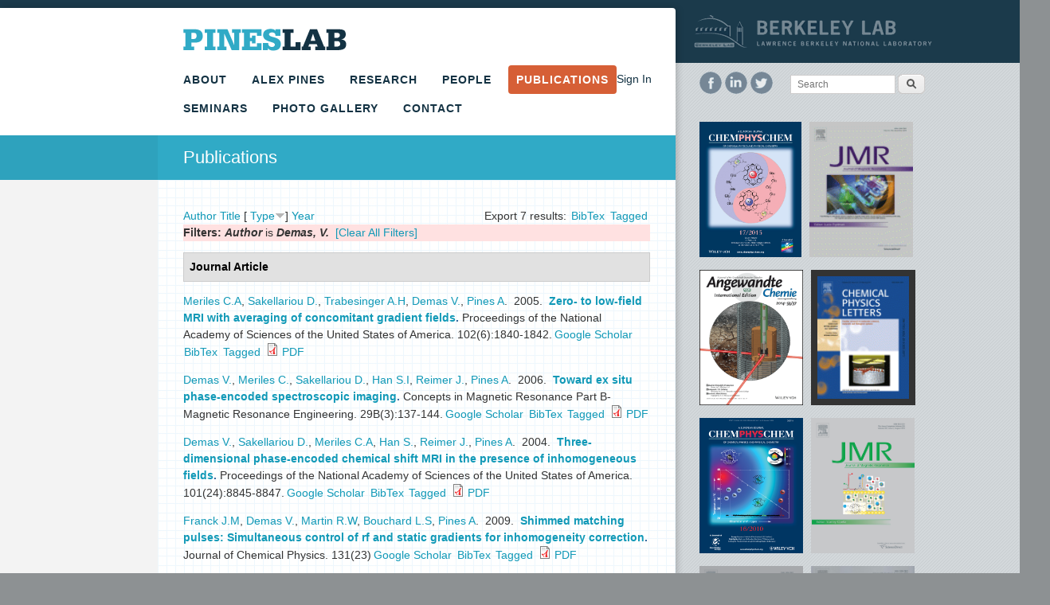

--- FILE ---
content_type: text/html; charset=utf-8
request_url: https://pines.berkeley.edu/publications.html?page=15&s=type&o=desc&f%5Bauthor%5D=113
body_size: 107349
content:
<!DOCTYPE html>
<!--[if IEMobile 7]><html class="iem7"  lang="en" dir="ltr"><![endif]-->
<!--[if lte IE 6]><html class="lt-ie9 lt-ie8 lt-ie7"  lang="en" dir="ltr"><![endif]-->
<!--[if (IE 7)&(!IEMobile)]><html class="lt-ie9 lt-ie8"  lang="en" dir="ltr"><![endif]-->
<!--[if IE 8]><html class="lt-ie9"  lang="en" dir="ltr"><![endif]-->
<!--[if (gte IE 9)|(gt IEMobile 7)]><!--><html  lang="en" dir="ltr" prefix="content: http://purl.org/rss/1.0/modules/content/ dc: http://purl.org/dc/terms/ foaf: http://xmlns.com/foaf/0.1/ og: http://ogp.me/ns# rdfs: http://www.w3.org/2000/01/rdf-schema# sioc: http://rdfs.org/sioc/ns# sioct: http://rdfs.org/sioc/types# skos: http://www.w3.org/2004/02/skos/core# xsd: http://www.w3.org/2001/XMLSchema#"><!--<![endif]-->

<head profile="http://www.w3.org/1999/xhtml/vocab">
  <meta charset="utf-8" />
<meta name="Generator" content="Drupal 7 (http://drupal.org)" />
  <title>Publications | Pines Lab</title>

      <meta name="MobileOptimized" content="width">
    <meta name="HandheldFriendly" content="true">
    <meta name="viewport" content="width=device-width">
    <meta http-equiv="cleartype" content="on">

  <link type="text/css" rel="stylesheet" href="https://pines.berkeley.edu/sites/default/files/css/css_kShW4RPmRstZ3SpIC-ZvVGNFVAi0WEMuCnI0ZkYIaFw.css" media="all" />
<link type="text/css" rel="stylesheet" href="https://pines.berkeley.edu/sites/default/files/css/css_YtqZET3UhWlYcp6kKGskwSB-EgUeQBhwhxXprgPmaH0.css" media="all" />
<link type="text/css" rel="stylesheet" href="https://pines.berkeley.edu/sites/default/files/css/css_Yjpnjgfdrq3qtJDHhwoUFR9-OjKBpacGlDfU827IW1s.css" media="all" />
<link type="text/css" rel="stylesheet" href="https://pines.berkeley.edu/sites/default/files/css/css_kKRrBIyWRK1yKV-mRiVRvOUTFQXGHLJWAg13oe2lEdo.css" media="all" />
  <link href='http://fonts.googleapis.com/css?family=Roboto+Condensed:400,700&subset=latin-ext,latin' rel='stylesheet' type='text/css' />
  <script src="https://pines.berkeley.edu/sites/default/files/js/js_Xjzh1hVfcgVAixhmmB6Go8TUMPOiprA-2vkC-oWXARQ.js"></script>
<script src="https://pines.berkeley.edu/sites/default/files/js/js_ADGNqIWai9jyz8XF9TqYIKef3SsGrJXbVwc3vGVZAIs.js"></script>
<script src="https://pines.berkeley.edu/sites/default/files/js/js_850giJoAto2a6z-NlaHptJt0sB-JBUV7ezEo9djF3JQ.js"></script>
<script src="https://pines.berkeley.edu/sites/default/files/js/js_UGhXPjbSkzlhD0O6cTjt45v9puc7fti_7AAvnCoZEYg.js"></script>
<script>jQuery.extend(Drupal.settings, {"basePath":"\/","pathPrefix":"","ajaxPageState":{"theme":"pineslab","theme_token":"flga3JLv-LahRMXsqhU4yhxrA6rNDFDRWwkVHSYtjCM","js":{"misc\/jquery.js":1,"misc\/jquery.once.js":1,"misc\/drupal.js":1,"sites\/all\/modules\/pines_core\/pines_core_ckeditor.js":1,"sites\/all\/libraries\/colorbox\/jquery.colorbox-min.js":1,"sites\/all\/modules\/colorbox\/js\/colorbox.js":1,"sites\/all\/modules\/colorbox\/styles\/plain\/colorbox_style.js":1,"sites\/all\/modules\/colorbox\/js\/colorbox_load.js":1,"sites\/all\/modules\/custom_search\/js\/custom_search.js":1,"sites\/all\/themes\/pineslab\/js\/jquery.resizeStop.js":1,"sites\/all\/themes\/pineslab\/responsive-nav\/responsive-nav.js":1,"sites\/all\/themes\/pineslab\/js\/script.js":1},"css":{"modules\/system\/system.base.css":1,"modules\/system\/system.menus.css":1,"modules\/system\/system.messages.css":1,"modules\/system\/system.theme.css":1,"sites\/all\/modules\/date\/date_api\/date.css":1,"modules\/field\/theme\/field.css":1,"modules\/node\/node.css":1,"modules\/search\/search.css":1,"modules\/user\/user.css":1,"sites\/all\/modules\/views\/css\/views.css":1,"sites\/all\/modules\/colorbox\/styles\/plain\/colorbox_style.css":1,"sites\/all\/modules\/ctools\/css\/ctools.css":1,"sites\/all\/modules\/biblio\/biblio.css":1,"sites\/all\/modules\/custom_search\/custom_search.css":1,"sites\/all\/themes\/pineslab\/system.menus.css":1,"sites\/all\/themes\/pineslab\/css\/normalize.css":1,"sites\/all\/themes\/pineslab\/css\/wireframes.css":1,"sites\/all\/themes\/pineslab\/css\/tabs.css":1,"sites\/all\/themes\/pineslab\/css\/layout.css":1,"sites\/all\/themes\/pineslab\/css\/global.css":1,"sites\/all\/themes\/pineslab\/css\/navigation.css":1,"sites\/all\/themes\/pineslab\/css\/forms.css":1,"sites\/all\/themes\/pineslab\/css\/responsive.css":1,"sites\/all\/themes\/pineslab\/responsive-nav\/responsive-nav.css":1,"sites\/all\/themes\/pineslab\/css\/print.css":1}},"colorbox":{"opacity":"0.85","current":"{current} of {total}","previous":"\u00ab Prev","next":"Next \u00bb","close":"Close","maxWidth":"98%","maxHeight":"98%","fixed":true,"mobiledetect":true,"mobiledevicewidth":"480px"},"custom_search":{"form_target":"_self","solr":0},"urlIsAjaxTrusted":{"\/publications.html?page=15\u0026s=type\u0026o=desc\u0026f%5Bauthor%5D=113":true}});</script>
      <!--[if lt IE 9]>
    <script src="/sites/all/themes/zen/js/html5.js"></script>
    <![endif]-->
  </head>
<body class="html not-front not-logged-in one-sidebar sidebar-second page-publications section-publicationshtml" >
      <p id="skip-link">
      <a href="#main-menu" class="element-invisible element-focusable">Jump to navigation</a>
    </p>
      
<div id="page">
  
  <div id="main">

    <div id="content" class="column col" role="main"><div id="content-holder">
      <header id="header" role="banner">
                  <a href="/" title="Home" rel="home" id="logo"><img src="https://pines.berkeley.edu/sites/all/themes/pineslab/logo.png" alt="Home" /></a>
        
        <div id="site-name"><a href="/" title="Home" rel="home"><span>Pines Lab</span></a></div>      </header>

      <nav id="navigation" role="navigation" class="clearfix">
          <div class="region region-navigation">
    <div id="block-menu-block-2" class="block block-menu-block nav-block nav-main-block first last odd" role="navigation">

      
  <div class="menu-block-wrapper menu-block-2 menu-name-main-menu parent-mlid-0 menu-level-1">
  <ul class="menu"><li class="menu__item is-leaf is-parent first leaf has-children menu-mlid-364"><a href="/about" class="menu__link">About</a></li>
<li class="menu__item is-leaf leaf menu-mlid-664"><a href="/people/alex-pines" class="menu__link">Alex Pines</a></li>
<li class="menu__item is-leaf is-parent leaf has-children menu-mlid-578"><a href="/favicon.ico" class="menu__link">Research</a></li>
<li class="menu__item is-leaf is-parent leaf has-children menu-mlid-663"><a href="/people/current" title="" class="menu__link">People</a></li>
<li class="menu__item is-leaf is-active-trail is-active leaf active-trail active menu-mlid-623"><a href="/publications.html" title="" class="menu__link is-active-trail active-trail active">Publications</a></li>
<li class="menu__item is-leaf is-parent leaf has-children menu-mlid-758"><a href="/seminars" class="menu__link">Seminars</a></li>
<li class="menu__item is-leaf leaf menu-mlid-954"><a href="https://pines.berkeley.edu/photos" title="" class="menu__link">Photo Gallery</a></li>
<li class="menu__item is-leaf last leaf menu-mlid-577"><a href="/contact" class="menu__link">Contact</a></li>
</ul></div>

</div>
  </div>
      </nav><!-- /#navigation -->
              <div id="user-block"><a href="/user">Sign In</a></div>
      
      <a id="main-content"></a>
                    <h1 class="title" id="page-title"><span>Publications</span></h1>
            
      <div id="content-inner-wrap"><div id="content-inner">
                                                


<div id="biblio-header" class="clear-block"><div class="biblio-export">Export 7 results: <ul class="biblio-export-buttons"><li class="biblio_bibtex first"><a href="/publications/export/bibtex?f[author]=113" title="Click to download the BibTEX formatted file" rel="nofollow">BibTex</a></li>
<li class="biblio_tagged last"><a href="/publications/export/tagged?f[author]=113" title="Click to download the EndNote Tagged formatted file" rel="nofollow">Tagged</a></li>
</ul></div> <a href="/publications.html?page=15&amp;s=author&amp;o=asc&amp;f[author]=113" title="Click a second time to reverse the sort order" class="active">Author</a>  <a href="/publications.html?page=15&amp;s=title&amp;o=asc&amp;f[author]=113" title="Click a second time to reverse the sort order" class="active">Title</a>  [ <a href="/publications.html?page=15&amp;s=type&amp;o=asc&amp;f[author]=113" title="Click a second time to reverse the sort order" class="active active">Type</a><img typeof="foaf:Image" src="https://pines.berkeley.edu/sites/all/modules/biblio/misc/arrow-asc.png" alt="(Asc)" />]  <a href="/publications.html?page=15&amp;s=year&amp;o=desc&amp;f[author]=113" title="Click a second time to reverse the sort order" class="active">Year</a> <div class="biblio-filter-status"><div class="biblio-current-filters"><b>Filters: </b><strong><em class="placeholder">Author</em></strong> is <strong><em class="placeholder">Demas, V.</em></strong>&nbsp;&nbsp;<a href="/publications/filter/clear?page=15&amp;s=type&amp;o=desc">[Clear All Filters]</a></div></div></div><div class="biblio-category-section"><div class="biblio-separator-bar">Journal Article</div><div class="biblio-entry"><span class="biblio-authors"><a href="/publications.html?page=15&amp;s=type&amp;o=desc&amp;f[author]=117" rel="nofollow" class="active">Meriles C.A</a>, <a href="/publications.html?page=15&amp;s=type&amp;o=desc&amp;f[author]=116" rel="nofollow" class="active">Sakellariou D.</a>, <a href="/publications.html?page=15&amp;s=type&amp;o=desc&amp;f[author]=185" rel="nofollow" class="active">Trabesinger A.H</a>, <a href="/publications.html?page=15&amp;s=type&amp;o=desc&amp;f[author]=113" rel="nofollow" class="active">Demas V.</a>, <a href="/publications.html?page=15&amp;s=type&amp;o=desc&amp;f[author]=2" rel="nofollow" class="active">Pines A</a></span>.&nbsp; 
2005.&nbsp;&nbsp;<span class="biblio-title"><a href="/publications/zero-low-field-mri-averaging-concomitant-gradient-fields">Zero- to low-field MRI with averaging of concomitant gradient fields</a>. </span>Proceedings of the National Academy of Sciences of the United States of America. 102(6):1840-1842.<span class="Z3988" title="ctx_ver=Z39.88-2004&amp;rft_val_fmt=info%3Aofi%2Ffmt%3Akev%3Amtx%3Ajournal&amp;rft.atitle=Zero-+to+low-field+MRI+with+averaging+of+concomitant+gradient+fields&amp;rft.title=Proceedings+of+the+National+Academy+of+Sciences+of+the+United+States+of+America&amp;rft.stitle=Zero-+to+low-field+MRI+with+averaging+of+concomitant+gradient+fields&amp;rft.isbn=0027-8424&amp;rft.date=2005&amp;rft.volume=102&amp;rft.issue=6&amp;rft.spage=1840&amp;rft.epage=1842&amp;rft_id=info%3Adoi%2FDoi+10.1073%2FPnas.0409115102"></span><ul class="biblio-export-buttons"><li class="biblio_google_scholar first"><a href="http://scholar.google.com/scholar?btnG=Search%2BScholar&amp;as_q=%22Zero-%2Bto%2Blow-field%2BMRI%2Bwith%2Baveraging%2Bof%2Bconcomitant%2Bgradient%2Bfields%22&amp;as_sauthors=Meriles&amp;as_occt=any&amp;as_epq=&amp;as_oq=&amp;as_eq=&amp;as_publication=&amp;as_ylo=&amp;as_yhi=&amp;as_sdtAAP=1&amp;as_sdtp=1" title="Click to search Google Scholar for this entry" rel="nofollow">Google Scholar</a></li>
<li class="biblio_bibtex"><a href="/publications/export/bibtex/310" title="Click to download the BibTEX formatted file" rel="nofollow">BibTex</a></li>
<li class="biblio_tagged last"><a href="/publications/export/tagged/310" title="Click to download the EndNote Tagged formatted file" rel="nofollow">Tagged</a></li>
</ul><span class="biblio_file_links"><span class="file"><img class="file-icon" alt="" title="application/pdf" src="/modules/file/icons/application-pdf.png" /> <a href="https://pines.berkeley.edu/sites/default/files/publications/zero-to_low-field_mri_with_averaging_of_concomitant_gradient_fields.pdf" type="application/pdf; length=262454" title="zero-to_low-field_mri_with_averaging_of_concomitant_gradient_fields.pdf">PDF</a></span></span></div><div class="biblio-entry"><span class="biblio-authors"><a href="/publications.html?page=15&amp;s=type&amp;o=desc&amp;f[author]=113" rel="nofollow" class="active">Demas V.</a>, <a href="/publications.html?page=15&amp;s=type&amp;o=desc&amp;f[author]=180" rel="nofollow" class="active">Meriles C.</a>, <a href="/publications.html?page=15&amp;s=type&amp;o=desc&amp;f[author]=116" rel="nofollow" class="active">Sakellariou D.</a>, <a href="/publications.html?page=15&amp;s=type&amp;o=desc&amp;f[author]=147" rel="nofollow" class="active">Han S.I</a>, <a href="/publications.html?page=15&amp;s=type&amp;o=desc&amp;f[author]=181" rel="nofollow" class="active">Reimer J.</a>, <a href="/publications.html?page=15&amp;s=type&amp;o=desc&amp;f[author]=2" rel="nofollow" class="active">Pines A</a></span>.&nbsp; 
2006.&nbsp;&nbsp;<span class="biblio-title"><a href="/publications/toward-ex-situ-phase-encoded-spectroscopic-imaging">Toward ex situ phase-encoded spectroscopic imaging</a>. </span>Concepts in Magnetic Resonance Part B-Magnetic Resonance Engineering. 29B(3):137-144.<span class="Z3988" title="ctx_ver=Z39.88-2004&amp;rft_val_fmt=info%3Aofi%2Ffmt%3Akev%3Amtx%3Ajournal&amp;rft.atitle=Toward+ex+situ+phase-encoded+spectroscopic+imaging&amp;rft.title=Concepts+in+Magnetic+Resonance+Part+B-Magnetic+Resonance+Engineering&amp;rft.stitle=Toward+ex+situ+phase-encoded+spectroscopic+imaging&amp;rft.isbn=1552-5031&amp;rft.date=2006&amp;rft.volume=29B&amp;rft.issue=3&amp;rft.spage=137&amp;rft.epage=144&amp;rft_id=info%3Adoi%2FDoi+10.1002%2FCmr.B.20069"></span><ul class="biblio-export-buttons"><li class="biblio_google_scholar first"><a href="http://scholar.google.com/scholar?btnG=Search%2BScholar&amp;as_q=%22Toward%2Bex%2Bsitu%2Bphase-encoded%2Bspectroscopic%2Bimaging%22&amp;as_sauthors=Demas&amp;as_occt=any&amp;as_epq=&amp;as_oq=&amp;as_eq=&amp;as_publication=&amp;as_ylo=&amp;as_yhi=&amp;as_sdtAAP=1&amp;as_sdtp=1" title="Click to search Google Scholar for this entry" rel="nofollow">Google Scholar</a></li>
<li class="biblio_bibtex"><a href="/publications/export/bibtex/305" title="Click to download the BibTEX formatted file" rel="nofollow">BibTex</a></li>
<li class="biblio_tagged last"><a href="/publications/export/tagged/305" title="Click to download the EndNote Tagged formatted file" rel="nofollow">Tagged</a></li>
</ul><span class="biblio_file_links"><span class="file"><img class="file-icon" alt="" title="application/pdf" src="/modules/file/icons/application-pdf.png" /> <a href="https://pines.berkeley.edu/sites/default/files/publications/toward_ex_situ_phase-enconded_spectroscopic_imaging.pdf" type="application/pdf; length=363370" title="toward_ex_situ_phase-enconded_spectroscopic_imaging.pdf">PDF</a></span></span></div><div class="biblio-entry"><span class="biblio-authors"><a href="/publications.html?page=15&amp;s=type&amp;o=desc&amp;f[author]=113" rel="nofollow" class="active">Demas V.</a>, <a href="/publications.html?page=15&amp;s=type&amp;o=desc&amp;f[author]=116" rel="nofollow" class="active">Sakellariou D.</a>, <a href="/publications.html?page=15&amp;s=type&amp;o=desc&amp;f[author]=117" rel="nofollow" class="active">Meriles C.A</a>, <a href="/publications.html?page=15&amp;s=type&amp;o=desc&amp;f[author]=194" rel="nofollow" class="active">Han S.</a>, <a href="/publications.html?page=15&amp;s=type&amp;o=desc&amp;f[author]=181" rel="nofollow" class="active">Reimer J.</a>, <a href="/publications.html?page=15&amp;s=type&amp;o=desc&amp;f[author]=2" rel="nofollow" class="active">Pines A</a></span>.&nbsp; 
2004.&nbsp;&nbsp;<span class="biblio-title"><a href="/publications/three-dimensional-phase-encoded-chemical-shift-mri-presence-inhomogeneous-fields">Three-dimensional phase-encoded chemical shift MRI in the presence of inhomogeneous fields</a>. </span>Proceedings of the National Academy of Sciences of the United States of America. 101(24):8845-8847.<span class="Z3988" title="ctx_ver=Z39.88-2004&amp;rft_val_fmt=info%3Aofi%2Ffmt%3Akev%3Amtx%3Ajournal&amp;rft.atitle=Three-dimensional+phase-encoded+chemical+shift+MRI+in+the+presence+of+inhomogeneous+fields&amp;rft.title=Proceedings+of+the+National+Academy+of+Sciences+of+the+United+States+of+America&amp;rft.stitle=Three-dimensional+phase-encoded+chemical+shift+MRI+in+the+presence+of+inhomogeneous+fields&amp;rft.isbn=0027-8424&amp;rft.date=2004&amp;rft.volume=101&amp;rft.issue=24&amp;rft.spage=8845&amp;rft.epage=8847&amp;rft_id=info%3Adoi%2FDoi+10.1073%2FPnas.0403016101"></span><ul class="biblio-export-buttons"><li class="biblio_google_scholar first"><a href="http://scholar.google.com/scholar?btnG=Search%2BScholar&amp;as_q=%22Three-dimensional%2Bphase-encoded%2Bchemical%2Bshift%2BMRI%2Bin%2Bthe%2Bpresence%2Bof%2Binhomogeneous%2Bfields%22&amp;as_sauthors=Demas&amp;as_occt=any&amp;as_epq=&amp;as_oq=&amp;as_eq=&amp;as_publication=&amp;as_ylo=&amp;as_yhi=&amp;as_sdtAAP=1&amp;as_sdtp=1" title="Click to search Google Scholar for this entry" rel="nofollow">Google Scholar</a></li>
<li class="biblio_bibtex"><a href="/publications/export/bibtex/336" title="Click to download the BibTEX formatted file" rel="nofollow">BibTex</a></li>
<li class="biblio_tagged last"><a href="/publications/export/tagged/336" title="Click to download the EndNote Tagged formatted file" rel="nofollow">Tagged</a></li>
</ul><span class="biblio_file_links"><span class="file"><img class="file-icon" alt="" title="application/pdf" src="/modules/file/icons/application-pdf.png" /> <a href="https://pines.berkeley.edu/sites/default/files/publications/three-dimesnional_phase-encoded_chemical_shift_mri_in_the_presence_of_inhomogeneous_fields.pdf" type="application/pdf; length=289519" title="three-dimesnional_phase-encoded_chemical_shift_mri_in_the_presence_of_inhomogeneous_fields.pdf">PDF</a></span></span></div><div class="biblio-entry"><span class="biblio-authors"><a href="/publications.html?page=15&amp;s=type&amp;o=desc&amp;f[author]=114" rel="nofollow" class="active">Franck J.M</a>, <a href="/publications.html?page=15&amp;s=type&amp;o=desc&amp;f[author]=113" rel="nofollow" class="active">Demas V.</a>, <a href="/publications.html?page=15&amp;s=type&amp;o=desc&amp;f[author]=115" rel="nofollow" class="active">Martin R.W</a>, <a href="/publications.html?page=15&amp;s=type&amp;o=desc&amp;f[author]=78" rel="nofollow" class="active">Bouchard L.S</a>, <a href="/publications.html?page=15&amp;s=type&amp;o=desc&amp;f[author]=2" rel="nofollow" class="active">Pines A</a></span>.&nbsp; 
2009.&nbsp;&nbsp;<span class="biblio-title"><a href="/publications/shimmed-matching-pulses-simultaneous-control-rf-and-static-gradients-inhomogeneity">Shimmed matching pulses: Simultaneous control of rf and static gradients for inhomogeneity correction</a>. </span>Journal of Chemical Physics. 131(23)<span class="Z3988" title="ctx_ver=Z39.88-2004&amp;rft_val_fmt=info%3Aofi%2Ffmt%3Akev%3Amtx%3Ajournal&amp;rft.atitle=Shimmed+matching+pulses%3A+Simultaneous+control+of+rf+and+static+gradients+for+inhomogeneity+correction&amp;rft.title=Journal+of+Chemical+Physics&amp;rft.stitle=Shimmed+matching+pulses%3A+Simultaneous+control+of+rf+and+static+gradients+for+inhomogeneity+correction&amp;rft.isbn=0021-9606&amp;rft.date=2009&amp;rft.volume=131&amp;rft.issue=23&amp;rft_id=info%3Adoi%2FDoi+10.1063%2F1.3243850"></span><ul class="biblio-export-buttons"><li class="biblio_google_scholar first"><a href="http://scholar.google.com/scholar?btnG=Search%2BScholar&amp;as_q=%22Shimmed%2Bmatching%2Bpulses%3A%2BSimultaneous%2Bcontrol%2Bof%2Brf%2Band%2Bstatic%2Bgradients%2Bfor%2Binhomogeneity%2Bcorrection%22&amp;as_sauthors=Franck&amp;as_occt=any&amp;as_epq=&amp;as_oq=&amp;as_eq=&amp;as_publication=&amp;as_ylo=&amp;as_yhi=&amp;as_sdtAAP=1&amp;as_sdtp=1" title="Click to search Google Scholar for this entry" rel="nofollow">Google Scholar</a></li>
<li class="biblio_bibtex"><a href="/publications/export/bibtex/270" title="Click to download the BibTEX formatted file" rel="nofollow">BibTex</a></li>
<li class="biblio_tagged last"><a href="/publications/export/tagged/270" title="Click to download the EndNote Tagged formatted file" rel="nofollow">Tagged</a></li>
</ul><span class="biblio_file_links"><span class="file"><img class="file-icon" alt="" title="application/pdf" src="/modules/file/icons/application-pdf.png" /> <a href="https://pines.berkeley.edu/sites/default/files/publications/shimmed_matching_pulses_journal_of_chemical_physics_2009.pdf" type="application/pdf; length=960781" title="shimmed_matching_pulses_journal_of_chemical_physics_2009.pdf">PDF</a></span></span></div><div class="biblio-entry"><span class="biblio-authors"><a href="/publications.html?page=15&amp;s=type&amp;o=desc&amp;f[author]=183" rel="nofollow" class="active">Perlo J.</a>, <a href="/publications.html?page=15&amp;s=type&amp;o=desc&amp;f[author]=113" rel="nofollow" class="active">Demas V.</a>, <a href="/publications.html?page=15&amp;s=type&amp;o=desc&amp;f[author]=184" rel="nofollow" class="active">Casanova F.</a>, <a href="/publications.html?page=15&amp;s=type&amp;o=desc&amp;f[author]=117" rel="nofollow" class="active">Meriles C.A</a>, <a href="/publications.html?page=15&amp;s=type&amp;o=desc&amp;f[author]=181" rel="nofollow" class="active">Reimer J.</a>, <a href="/publications.html?page=15&amp;s=type&amp;o=desc&amp;f[author]=2" rel="nofollow" class="active">Pines A</a>, <a href="/publications.html?page=15&amp;s=type&amp;o=desc&amp;f[author]=31" rel="nofollow" class="active">Blumich B.</a></span>.&nbsp; 
2005.&nbsp;&nbsp;<span class="biblio-title"><a href="/publications/high-resolution-nmr-spectroscopy-portable-single-sided-sensor">High-resolution NMR spectroscopy with a portable single-sided sensor</a>. </span>Science. 308(5726):1279-1279.<span class="Z3988" title="ctx_ver=Z39.88-2004&amp;rft_val_fmt=info%3Aofi%2Ffmt%3Akev%3Amtx%3Ajournal&amp;rft.atitle=High-resolution+NMR+spectroscopy+with+a+portable+single-sided+sensor&amp;rft.title=Science&amp;rft.stitle=High-resolution+NMR+spectroscopy+with+a+portable+single-sided+sensor&amp;rft.isbn=0036-8075&amp;rft.date=2005&amp;rft.volume=308&amp;rft.issue=5726&amp;rft_id=info%3Adoi%2FDoi+10.1126%2FScience.1108944"></span><ul class="biblio-export-buttons"><li class="biblio_google_scholar first"><a href="http://scholar.google.com/scholar?btnG=Search%2BScholar&amp;as_q=%22High-resolution%2BNMR%2Bspectroscopy%2Bwith%2Ba%2Bportable%2Bsingle-sided%2Bsensor%22&amp;as_sauthors=Perlo&amp;as_occt=any&amp;as_epq=&amp;as_oq=&amp;as_eq=&amp;as_publication=&amp;as_ylo=&amp;as_yhi=&amp;as_sdtAAP=1&amp;as_sdtp=1" title="Click to search Google Scholar for this entry" rel="nofollow">Google Scholar</a></li>
<li class="biblio_bibtex"><a href="/publications/export/bibtex/308" title="Click to download the BibTEX formatted file" rel="nofollow">BibTex</a></li>
<li class="biblio_tagged last"><a href="/publications/export/tagged/308" title="Click to download the EndNote Tagged formatted file" rel="nofollow">Tagged</a></li>
</ul><span class="biblio_file_links"><span class="file"><img class="file-icon" alt="" title="application/pdf" src="/modules/file/icons/application-pdf.png" /> <a href="https://pines.berkeley.edu/sites/default/files/publications/high-resolution_nmr_spectroscopy_with_a_portable_single-sided_sensor.pdf" type="application/pdf; length=80760" title="high-resolution_nmr_spectroscopy_with_a_portable_single-sided_sensor.pdf">PDF</a></span></span></div><div class="biblio-entry"><span class="biblio-authors"><a href="/publications.html?page=15&amp;s=type&amp;o=desc&amp;f[author]=113" rel="nofollow" class="active">Demas V.</a>, <a href="/publications.html?page=15&amp;s=type&amp;o=desc&amp;f[author]=114" rel="nofollow" class="active">Franck J.M</a>, <a href="/publications.html?page=15&amp;s=type&amp;o=desc&amp;f[author]=78" rel="nofollow" class="active">Bouchard L.S</a>, <a href="/publications.html?page=15&amp;s=type&amp;o=desc&amp;f[author]=116" rel="nofollow" class="active">Sakellariou D.</a>, <a href="/publications.html?page=15&amp;s=type&amp;o=desc&amp;f[author]=117" rel="nofollow" class="active">Meriles C.A</a>, <a href="/publications.html?page=15&amp;s=type&amp;o=desc&amp;f[author]=118" rel="nofollow" class="active">Martin R.</a>, <a href="/publications.html?page=15&amp;s=type&amp;o=desc&amp;f[author]=119" rel="nofollow" class="active">Prado P.J</a>, <a href="/publications.html?page=15&amp;s=type&amp;o=desc&amp;f[author]=120" rel="nofollow" class="active">Bussandri A.</a>, <a href="/publications.html?page=15&amp;s=type&amp;o=desc&amp;f[author]=121" rel="nofollow" class="active">Reimer J.A</a>, <a href="/publications.html?page=15&amp;s=type&amp;o=desc&amp;f[author]=2" rel="nofollow" class="active">Pines A</a></span>.&nbsp; 
2009.&nbsp;&nbsp;<span class="biblio-title"><a href="/publications/ex-situ-magnetic-resonance-volume-imaging">'Ex situ' magnetic resonance volume imaging</a>. </span>Chemical Physics Letters. 467(4-6):398-401.<span class="Z3988" title="ctx_ver=Z39.88-2004&amp;rft_val_fmt=info%3Aofi%2Ffmt%3Akev%3Amtx%3Ajournal&amp;rft.atitle=%26%23039%3BEx+situ%26%23039%3B+magnetic+resonance+volume+imaging&amp;rft.title=Chemical+Physics+Letters&amp;rft.stitle=%26%23039%3BEx+situ%26%23039%3B+magnetic+resonance+volume+imaging&amp;rft.isbn=0009-2614&amp;rft.date=2009&amp;rft.volume=467&amp;rft.issue=4-6&amp;rft.spage=398&amp;rft.epage=401&amp;rft_id=info%3Adoi%2FDoi+10.1016%2FJ.Cplett.2008.11.069"></span><ul class="biblio-export-buttons"><li class="biblio_google_scholar first"><a href="http://scholar.google.com/scholar?btnG=Search%2BScholar&amp;as_q=%22%27Ex%2Bsitu%27%2Bmagnetic%2Bresonance%2Bvolume%2Bimaging%22&amp;as_sauthors=Demas&amp;as_occt=any&amp;as_epq=&amp;as_oq=&amp;as_eq=&amp;as_publication=&amp;as_ylo=&amp;as_yhi=&amp;as_sdtAAP=1&amp;as_sdtp=1" title="Click to search Google Scholar for this entry" rel="nofollow">Google Scholar</a></li>
<li class="biblio_bibtex"><a href="/publications/export/bibtex/271" title="Click to download the BibTEX formatted file" rel="nofollow">BibTex</a></li>
<li class="biblio_tagged last"><a href="/publications/export/tagged/271" title="Click to download the EndNote Tagged formatted file" rel="nofollow">Tagged</a></li>
</ul><span class="biblio_file_links"><span class="file"><img class="file-icon" alt="" title="application/pdf" src="/modules/file/icons/application-pdf.png" /> <a href="https://pines.berkeley.edu/sites/default/files/publications/ex_situ_magnetic_resonance_volume_imaging.pdf" type="application/pdf; length=870623" title="ex_situ_magnetic_resonance_volume_imaging.pdf">PDF</a></span></span></div><div class="biblio-entry"><span class="biblio-authors"><a href="/publications.html?page=15&amp;s=type&amp;o=desc&amp;f[author]=111" rel="nofollow" class="active">Kelso N.</a>, <a href="/publications.html?page=15&amp;s=type&amp;o=desc&amp;f[author]=112" rel="nofollow" class="active">Lee S.K</a>, <a href="/publications.html?page=15&amp;s=type&amp;o=desc&amp;f[author]=78" rel="nofollow" class="active">Bouchard L.S</a>, <a href="/publications.html?page=15&amp;s=type&amp;o=desc&amp;f[author]=113" rel="nofollow" class="active">Demas V.</a>, <a href="/publications.html?page=15&amp;s=type&amp;o=desc&amp;f[author]=8" rel="nofollow" class="active">Mück M</a>, <a href="/publications.html?page=15&amp;s=type&amp;o=desc&amp;f[author]=2" rel="nofollow" class="active">Pines A</a>, <a href="/publications.html?page=15&amp;s=type&amp;o=desc&amp;f[author]=10" rel="nofollow" class="active">Clarke J</a></span>.&nbsp; 
2009.&nbsp;&nbsp;<span class="biblio-title"><a href="/publications/distortion-free-magnetic-resonance-imaging-zero-field-limit">Distortion-free magnetic resonance imaging in the zero-field limit</a>. </span>Journal of Magnetic Resonance. 200(2):285-290.<span class="Z3988" title="ctx_ver=Z39.88-2004&amp;rft_val_fmt=info%3Aofi%2Ffmt%3Akev%3Amtx%3Ajournal&amp;rft.atitle=Distortion-free+magnetic+resonance+imaging+in+the+zero-field+limit&amp;rft.title=Journal+of+Magnetic+Resonance&amp;rft.stitle=Distortion-free+magnetic+resonance+imaging+in+the+zero-field+limit&amp;rft.isbn=1090-7807&amp;rft.date=2009&amp;rft.volume=200&amp;rft.issue=2&amp;rft.spage=285&amp;rft.epage=290&amp;rft_id=info%3Adoi%2FDoi+10.1016%2FJ.Jmr.2009.07.016"></span><ul class="biblio-export-buttons"><li class="biblio_google_scholar first"><a href="http://scholar.google.com/scholar?btnG=Search%2BScholar&amp;as_q=%22Distortion-free%2Bmagnetic%2Bresonance%2Bimaging%2Bin%2Bthe%2Bzero-field%2Blimit%22&amp;as_sauthors=Kelso&amp;as_occt=any&amp;as_epq=&amp;as_oq=&amp;as_eq=&amp;as_publication=&amp;as_ylo=&amp;as_yhi=&amp;as_sdtAAP=1&amp;as_sdtp=1" title="Click to search Google Scholar for this entry" rel="nofollow">Google Scholar</a></li>
<li class="biblio_bibtex"><a href="/publications/export/bibtex/269" title="Click to download the BibTEX formatted file" rel="nofollow">BibTex</a></li>
<li class="biblio_tagged last"><a href="/publications/export/tagged/269" title="Click to download the EndNote Tagged formatted file" rel="nofollow">Tagged</a></li>
</ul><span class="biblio_file_links"><span class="file"><img class="file-icon" alt="" title="application/pdf" src="/modules/file/icons/application-pdf.png" /> <a href="https://pines.berkeley.edu/sites/default/files/publications/distortion-free_magnetic_resonance_imaging_in_the_zero-field_limit.pdf" type="application/pdf; length=504560" title="distortion-free_magnetic_resonance_imaging_in_the_zero-field_limit.pdf">PDF</a></span></span></div></div>              </div></div><!-- /#content-inner --><!-- /#content-inner-wrap -->

    </div></div><!-- /#content-holder, /#content -->

          <aside id="sidebar" class="col"><div id="sidebar-holder">
        <div id="sidebar-inner">
            <section class="region region-sidebar-second column sidebar">
    <div id="block-nodeblock-155" class="block block-nodeblock berkeleylab-logo-block first odd">

      
  <div id="node-155" class="node node-editblock view-mode-full clearfix" about="/blocks/berkeley-lab-logo" typeof="sioc:Item foaf:Document">

        <span property="dc:title" content="Berkeley Lab Logo" class="rdf-meta element-hidden"></span>
  
  <div class="content">
    <div class="field field-name-body field-type-text-with-summary field-label-hidden"><div class="field-items"><div class="field-item even" property="content:encoded"><p><a href="http://www.lbl.gov"><img alt="" src="/sites/default/files/uploads/logo-berkeleylab.png" style="width: 301px; height: 43px;" /></a></p>
</div></div></div>  </div>

  
  
</div>

</div>
<div id="block-nodeblock-157" class="block block-nodeblock social-block even">

      
  <div id="node-157" class="node node-editblock view-mode-full clearfix" about="/blocks/block-sidebar-social-icons" typeof="sioc:Item foaf:Document">

        <span property="dc:title" content="Block - Sidebar Social Icons" class="rdf-meta element-hidden"></span>
  
  <div class="content">
    <div class="field field-name-body field-type-text-with-summary field-label-hidden"><div class="field-items"><div class="field-item even" property="content:encoded"><p><a href="http://facebook.com" class="facebook-link">Facebook</a></p>
<p><a href="http://linkedin.com" class="linkedin-link">LinkedIn</a></p>
<p><a href="http://twitter.com" class="twitter-link">Twitter</a></p>
</div></div></div>  </div>

  
  
</div>

</div>
<div id="block-search-form" class="block block-search odd" role="search">

      
  <form class="search-form" role="search" action="/publications.html?page=15&amp;s=type&amp;o=desc&amp;f%5Bauthor%5D=113" method="post" id="search-block-form" accept-charset="UTF-8"><div><div class="container-inline">
      <h2 class="element-invisible">Search form</h2>
    <div class="form-item form-type-textfield form-item-search-block-form">
  <label class="element-invisible" for="edit-search-block-form--2">Search </label>
 <input title="Enter the terms you wish to search for." class="custom-search-box form-text" placeholder="Search" type="text" id="edit-search-block-form--2" name="search_block_form" value="" size="15" maxlength="128" />
</div>
<div class="form-actions form-wrapper" id="edit-actions"><input type="submit" id="edit-submit" name="op" value="Search" class="form-submit" /></div><input type="hidden" name="form_build_id" value="form-9rr7MMigK4lgboqhtLHI-fffcReZn0rRS_ItYFAijfg" />
<input type="hidden" name="form_id" value="search_block_form" />
</div>
</div></form>
</div>
<div id="block-nodeblock-156" class="block block-nodeblock bg-lab-block even">

      
  <div id="node-156" class="node node-editblock view-mode-full clearfix" about="/blocks/background-sidebar-lab-image" typeof="sioc:Item foaf:Document">

        <span property="dc:title" content="Background - Sidebar Lab Image" class="rdf-meta element-hidden"></span>
  
  <div class="content">
      </div>

  
  
</div>

</div>
<div id="block-nodeblock-756" class="block block-nodeblock pubs-covers-block last odd">

      
  <div id="node-756" class="node node-editblock view-mode-full clearfix" about="/blocks/publication-covers-block" typeof="sioc:Item foaf:Document">

        <span property="dc:title" content="Publication Covers Block" class="rdf-meta element-hidden"></span>
  
  <div class="content">
    <div class="field field-name-body field-type-text-with-summary field-label-hidden"><div class="field-items"><div class="field-item even" property="content:encoded"><p><img alt="" src="/sites/default/files/uploads/publication_covers/dota_cover_art.png" style="width: 128px; height: 170px;" /><img alt="" src="data:&lt;;base64,[base64]/gD5CRxIsKDBgwgTKlzIsKHDhxAjSpxIsaLFixgzatzIsaPHjyBDCuw3siQ/kidNolypsmXKlyxhuoxJc6ZNmTgN9tspZOcynj5RihwqUIhRnkcdGBXCsIJQkwOZEh3aD1U5q7LUWUKVTNUcMpAIPk1ZjZ8sIarSNlLVyIEDfstu1sQ5t67ckiTzjtwJFe7AfnH/JgQMSZcldeXKaUWlC/DYqRJVQVKXFlIyIeq4CrFULllidZDKyYLEGRXDnlfLHV5NphxgggdQxhY4m1/t27Jz09Ztmzfuv8tkyVpmdJnxt0qxDSJOCJs/4a//1k5ZYZlqdXO0rkZlfO/KvHxP/oL/Lp78TvPh+Z7fmzNjeIIq+CVDrC6Z1XKNZDmGzF/hY+BdKXadOo0IFJhYB/2nYIIM6oTQUzEx9F9JqC3T1nzJzJFMUQgK5uCHBS0IIoKxQfjgTQv1U0F8Py2DiiyoaOJSgyHS2GGNIx6QR0HTeXiRVELMsQwwiSmmn1Q3mjiijzc2OZCOOgk1YUIl9oYgSapgp05mc8zRQRhCHGjlmL/1U+aZupmZZoljKQnVXDqSZxBT0Mmy3FnLvBXYeuKx1+ef6ckZqJ+DcgRlQxXIp0lWqnSVjCxk7NdfRU9V+ZttO54oWFlLEQdXcd3h+NKo/EVIWx6CgjcYQmGGaRxx/[base64]/MDTf0cCPOIB73Raqap0LEBs5WDIQyPT3TEwVDeuhMsjQDSTPyzEWW84o3JzDdDQllWTvqWPYO9ux7DpXRczfAjDTIzi70zA3Nup5EQjeV3D3z/kjl3PwfMl7X4eeJHQvdrX8mYStyz20L5MDIJ0QzcjbzcuvNyNaIszIyNTc9oQs7pyBqpY+V/Se0YpFXhs6N89MLyScE0fRb6/YTxciDRNEz5wL1zbQ/CNXBszjA/oV2eRKW69Di3LT+OD0n8CMOyWwgZDU90fATSDh7C/QKz/Qgy4/k9HyRoLzSJsvsswUdzXMQSq9sDT+ijFwJMwdlQ3LSunPDOz++C5+PVMG0uUGlSv66iIkAJhM28Kx5A3EA96KnvXCEIw0GAQbJRKe93aWkbzxr0zz2wDMKpm59CRxJbcTHPl0Jj3ED0SA3yiCQefAsEB5Kx8i8IRBx8Ixu/vx4RdP4gQwXnIADKWgaCXwhqqGpZErHG1UL5zWS1fUMfo6DnEBUQEJ6iIIg1ehZFFDSv/8FkCTR2NkeolGH/72kbOJC3JiiKCeBvBCCJ+tGOExIDu5xUCAx4FnLBNIO7gHxe0yLyzJ058Vj0etJ6nOT8cilEwfCMIvQU1rT2rYTEu7hQGUcSDm4wb2BaIJpleiFQ6QEpTjW7ViiumPrXseN6g0kGj2joA3pQQ6CtGNnZryaUPRgwSjMSnyQ/A8cxdaeJp7EitzAYj/elskY8qwS8bkG04A2EHFw73+IpIeY4sYNFwhlNqXbEbKiWLTEuYl0AnEfPZwnv4KkYGRp/iDDzkxISEOKEnxPEcIeemZLtK3QWAxa579ko06BQBN+JFkaPwHIjW78w5vzFIzm/CdKPQqQIOVo2hzMNSGEvstK/BKI/[base64]/mnTtFymIHTaCK8NscI8TuACcbQjCimI/sY8VMmPQWhCE1a4rW51K43d+ha3mpCGFXqLjODetrjITYYmlKtb5JYDGciVhnSnKw1SUFe6yrjudImVLNPhyx/LAO8yBjEIQgyiF8DohTmCEARzWCEIvZUGMl5B3615wxu+yO887JGGNMRgFnX4hQfYwAYPWOPAJ4iDgkexiy84uB7Z4IOEJUywKFzjwtfYQ69c+RIyvCIIvdCENzDxCmR448PeiMEr6oCJaLzCF/OYRwz6mwY21EHFCr5xgdlwYB5Hwxo/jsYvrMHjA1tDwQr+QoPrAeEIU7jCGL7G6OolSRD1Iw2iyGcMRHHfGotiHshgAzBWaw3AxqAOaD5B/ho88AVfiCLBX/BAHBKc4DikIA5fiEM9vlBgIx/ZCwpu8Bf2zGQnP9nCFtawO8X2Hl+NxQGEAAYhrNAL8spCE0E4bznMMQj4WkEZ5QAsfe+LCW/MQxn5VUMa6rBqNdTBA2g2MBviMGADGxnJcRB0ofng5ApbGMMhqiO0JlQN4SLDCtDVBHRBPd9XKEMUrxCFtO9LbWrrF8YwpnF/9TALPZwZza9+NYF3jOByxwHQcRhFuvG8i3ab7yEQqhaH74UR9bVHTZilt76puJs4zruZFnlkwNGJTimhQ7vSte5wrVCO3Gqi4eV4OMN7mxiGM1zZyj42xDFe3Ih3nOEdj3hi/[base64]/4H0UDAOMAAhh9IPgdamIIPJmEAYRzgAPxoRB7y/kAJTnBiAyHIwgQqYYJ1mEDtaEi/IF7fCmxIhy+44Va4EkSGYDxhHTsw/w4CYXNP+LwYwudziLcKxvcDPyAPyKd8zIeABjgJHbAAZoAKJYAO+3B9/mAOQuAMeoABVZAHpDAKJ7ALp7AOhqABqqcDZwADiyADsrcu53JSRGN7Y2cChmACiLADJgAExcAFv+cGxeAGWuAGKYB4iWeAB/gD+IAP0RAJYJAI44AP1GcMWZAI7MAO7mAApHB9B0AIyhABynAJRSALyCAEMbALXuAKJOgJUKAD6acPTsACi9CCFXEp6UEGY/cENoiDEzABgRALntBzWvB4WrAJRGiA8pCE/oeID/KwCVOAAbLADktQhSPACqzADqTADtSgDtenDGNwCRFwCcCADPdADMUQBa5QCYhgCC/Ahqt3C4IAh3KIL1eCPAfhDXdoAiawAxOwDnsoDr4XiOMAhMZgiEiYiFAoD+QwANhADGtgAASQB1UwBJOQDu7QD50wDz7wC514CZ64ffdgBh1ACJfACBxwAV1QBPeAjkXAhnFYK7WHVQJhi3h4g/i3hxPwADmggz+4fJYnAsWID0hIfe5wB1NAA98gAAIADpPQBnkADvIgD301CtlginzgBZegDFVwfbKADfEQd1VRBqDwDKM4isSQCyzQggI3eyZhh7qnf3u4A0E3/gEp4H+ByHyWhwuGOAl3cIVLYAAC0AadQAAEUAJ3cAdt4ANLsAREMJFRwAfX4Aqu4AURUAX28Ar90BM6UgUSIAIm4AmsiARIkAtQEIvwqCm4IY/4V34TAJNB9wCrEAtLt3wLMAAY4A7yoJM7aQBJuQQImQ958IwEYACTkAWdUAWjMDB84Ap80AoSVg/SkAfeYA8deH15IAHD0APFsHq5AA9geZI88i3wxxtjUzSqIo/513V7WAlt+QBEkAJugAHYcH0DMAA66Q7gsATgcJt5YAcFUAAdmAc6Ag6dMJzpwAdN6QqMuQvIyQekkAfowA6+QAA6Ug2qoAdlgARoAA/a/imWcsgxwsZoCCGPuaiWMHmPrIkLWmALtjAA++AMNLAAvOAOUKiXuAmNgnkO8qCX7MAKhbkE8jAK1HCciZmc6bAE6JAH7PALpNAPzFAN1eAM2hmhSAAF6AA8lJI+8oiHubiHD/AO+CkCIlAD6YkBcEAJJkoJOIADjwANenmbk/ABQccI1DAJPiAPS9AJpHAHRGAME1YPULkLYxCkk0AKBIAO1NCceWAdmwkPxMCZY0l77+gkK3mLukgE58AIP3ADWCoPICoJtXCilGAHx4ADdnAER2AABiAPEwALgYALxvCfd0ANe7kEPuCmXuAFEpYOo1CV0jAGo0AKVcAOtnEA/[base64]/wCHdwA8ZgDG6KC+mQn3eQ/g6J1w7CKQ+VeK/[base64]/[base64]/[base64]/wDUkACloABgzQCMLweLbwDPvgBLk8uDIAlmKpATaQCrPCb+Lynb3jDO6JCmM7DMMgzSEAyYBwzdiczdzLA3CwARhtARZwBY9QAgWwtX7AC/iAB81wAc3gDgRQ/[base64]/[base64]/[base64]/g7RqgAYKgz6LeBJ8ge6h+Ivd9tANB/gZcIAaxUAjaEAsd8O7RwOQ1EAkW0AN6vgFCbgFCvgEg4AfjG7IJYOgt8AaHDoDC4A7TkADiqr1XEAkjwN1dIAYmXvEAsA4an/FOEO42YAQububuOBj5lu5isAVboA0oTw6SEO8iEAmRoAgWAAoIvuBCjuCcAAI9Dw3boAgDT/DFIPTjsACJ4MYh0AxbEAld0AXo+w6GUPEKAAGmoPFXf/UaAANv5/Hkvrj/RhDpru5irw1doAUdAO85EAnNEAtbfQULPg0LjuBwwAMp6gfQAAjnQAuRcAGxgABCvwlu8HjN8PTaoA1c0AXmKAaLrwAAoA0ZvwgZAPmgrvWfUOal/m5SycsPZCAGYtD7Kl/[base64]/[base64]/5McbMRSpAY8SRhhBBHdEMKCEKhjcpkniJBTDhBcsFGMdMTbk8MBDLnhigma0AKNMDDBIURAW1IMCDSigOMOJ94yI/[base64]/5vnjD3LI8cCWfOuoo149ximDg2V8FbY12YDkkaxfF+pTYYsqAJI1iH/ch6GKI97zLNVYc41hiAaZgwxU1OkAlTnWtWIOVVIWBhUyylBHGD1UWXcOVDBRB5I5kk0WEmEa/pnD5qA70GTdMPQwQ5gwFphHlaDLmWMBTYIWupxkbGbgaqrnUKccdSwJQ+U5wkBF44T3/I8ZITRpZBBZGgHGAVRkGcSBuoFpRJVGklFFlUFUwbuRRmSRJRkzIGnEGUJkwcaBq/MG/O9kkhFi8CAcWEZvZ/Z+OxkHetHbgcEdEL0R0gsXHJu3hVDFgXKwMfjshjHeL5l1k0GFgdyFEUZrVHQJ2pKrLSmHAZvL0cX2nIMIegFLLJkDaqp7D6MDMMhYt+V5LBmYdoomarjP2cGqnPJeypnH8WRkgaScvSGZPO9GhEjG/SAgKTwZ0x3fe3Js9O8f4ZIBDPpNTn/J6B7t/sa3n7QMy3sPhCAExeerCRKsYN5rYAQ1qMEM+gljsslPxnz0Kwp6cIRnsWDEwPfAYDHkC1+IRjRe+IVRzHAUcYjGKKJxgh3GgQNxOEEQhRhEaxCRDSdgQxKVyAZ81YEcMeAXv/RQBz3oIQ1WnEca5jEPX8zDG170hjfIIEYyvKKM5UAjMpCRDE1oQoQdLNhC9jDHPVyDD184BR/4EIVr9JGP9YhCIKMAyD1a4wt6zEY9dpFIF9TjC7t4ZBwk6YUTeMEal2SDBzQZg1nEIA2ftIcvRBlGb7ziFeVQhjSsIA1zBAEYvRjEIAihgmWoAIUm7FEdW1HHX+wiDvaIgx4u/jkLQP7ikDG45C/YwAdfWGMW1vikKNNgDV+kwRcuiIMvgWjJS1rDA5mMgQc4CUpRcjGMyjClMsohDVW68pWxHAQtV8ia/MimY7Hjxxz7uAdr7IIN9jjBL5RpDT5cYxZs+IU9rMGGGPyCD8aMgzd+EQNfZDKMs0gDJCUZB0p2M4maFGcdMPpJa47ynKZkpxWCEARzvDOetRxYC8XCH/DVNCF7aMU19nCKPvb0Gnz8qSADuUc+iEOPfKjHMuux1C848oW+1GYlu+lNcNaBkxi1R0l9QUp0pjKlK3XpIGppy1/lZ4Gs8YYvLnGJUV4irW/d6lZJKVdSYoKUdw0jJvRq/te6ekMXpBQFYL0RWFEQNp2mNGUZCysKxB4WleVAxvdwmcINVtayl51dBS+7Wc52doRmsefBzupZ0qqQgWCp51hoWlrWvrGEq73lalyj2hOeFrYNxO1rR4swymJsIiCMzdk41trS7ta2D6Etj4TLpx4tBLiwga5EovvcjjlXPxvD7nWDq5CN3dYiM/UtCcW7sNYwTLnm/U9Z/qOQ9Z63vO9lL3ynu93lCmt8xiVuZ90b3w0y92AiBPB4x4vf5t5ysgMWsHU1SzDmBtizLURwbe+L2oRlNrwAnmduvWvgCx43LNuVrnp7i88Q15O+z5VuilG8Yo+BGMUdRi5Z1ovB/vbWGL77xbGN+Zvj96KFugR+bX6F7KcZD9e+Dzayj+ap5CMXeLMNTnFtGUzZBgNZgRzO7X8/26OZyhaDX55ymJns4P2AV8IiNLPZ9sRi7rZ4vm9WsYvdHGfrpoa2KKSuWTnW3f70mMfxFfGOdfxnQvcDHcwYRDUS3Y88qKAa1WBGNfrxaGZMGh0qaDSiI82MSFdDykMGNTNEpwpXqmIZQTDd/Eytib4NwnR6gxvggCELB7ROwGO+sIGXvOske3nIu11yHJH86dH2I6Z7WkYC+wvjTzcZ18FOcoQngrtkCE8V6tBEMtRBBnVwjW/dFsKB4XxPOscZzmwmd55BfBYhkIQNFe7WAyT0MAUykG1sLtPtaWdc6BsP2t8O2694jd0PfxhbIcsQgsEPrmwJgnrZDNRyBCsI4RF3kNdiLraTgRw+OEcbthx++MfJvOEMclw1Ra4tm1N4cVzzVtj0BDYFd7sxQpvb5iyuc4l9LGebRhu0vkYbC/8t6H4X3ejCFTjI02zBs8LR4RK/9QWX/umAAAA7" style="height: 170px; width: 130px;" /></p>
<p><img alt="" src="data:&lt;;base64,R0lGODdhkAETAucAAAAAAGhqZu6clNR+YEhCQLYQIvL09JiKdFo+KoKGhh4SEOjo6oSAdIZaNGJYTOLk5N7g4FBSTpiUjjgkHGpubip0krKwrlpeXniCglhaXMLExJZ8ZEpOTmZucGJubGBqamBmalxmZjI2NkoyJlpYUEYuIkQqIP///[base64]/[base64]/[base64]/hw4gTK16M1DDjx5AjS7breLLly5gzR62subPnz505gx4ddNOmfKhTqza9ibTrsqJfdz4Nx4ARI+5SLdjNu3cqd7cNwMnXWrbxqrGPRz5tW/cCOlUeSJ9OvfqDKnR2pzJigLjy71ez/oKXfNqIbujW06uvjn3BdjjFx8ufK36+4nzmF0Rfz7+/[base64]/qJQw+qdrqo463+lAtWaEWFRcwGlgArBK6Y9aWqVKBYkq6wGwx6VTwx0+GSbU/[base64]/WD1AjiNJgx/Dz1lu/S0kCQAhxQx5Jv1pFKqi11loMe+wRzHAr67xw/lQWrAJsETGgimjFU8XwJ7B+eOxsMMEg0dMC7LpDDTXuQEDHJjRT80LXEGggXL3q7kBNyZK/sMAeQoxuBBI35GNK5y5Ss8ewL1Ay+soPQJs7BPmIEgMEMRCjATHWxuC7BtQIQckNxscgiCDUIHGJIBeomzsQX98ghAbW7kE3BDdQo4gV1NzQ7guC7CFIMDek7zXyGtyw+QOURP0ABHu0EL/mghhft/EQeIERHpCPG1hAVgaQnRECCAGqUCIIwCrEHiZWrPqsxQjQeNgZghAMpIiCGdRAQXFEcYn47YAXgtgBs1KnCyEIAgWUQMELYsCLHSCBhJdagAUUoTZe6GIP/[base64]/[base64]/CAELjFF6VjACuoLBiWQMNZ7SpF8eZieIjKwWfMpIhjo0oUzdnCDc1pvpTvw/t4ezhk8yLJLni+wZAwIK4QFWIESvFjAK/aHBFg+hRoXA5YzhnoCRfzNFLkcUVGdsgMIKvUKGjAKOUfWv5JpQAj92oMBLHAJRcTgvHBo1wl4AQdLWmAPELAATwD6XgNcYoIngIM7w5cPShiBtYLo0QL4mMLyuYwOGmCtvERHiQQLIpja+pnLqMFbIWDvTPHVK/gAW0OrwnMPb9QWvMwrR6ipMGTWUgQlKJFCQezreoONASXqNj0hVNOAolCEBjSQPkFM0x1AoAP2BLEAxRXuFQ+LmE+EAKwgEMNJ02XKAmpQS2CJgBJGGSpuHoDWHahKS2yFw3DwNqxLPXE4+ZDY/[base64]/2T5+IosqvUGWQ/sKNFGpcIamB8oEguE2pKwgCVJKrW76PAgdkDlbHEFCzrozbEyPsQRHtrKEg8sWvF/Mn0B0ienpiFT/zyU9WRapCs4xQL/haG1x02C1X93Ap5D5MF8zVAMoXngFYHyXrTeSqBngXI4ODJeG2NAVYgeUDLBPFAHVrIhAA+xM6KMIZzKjBK2rQDCRQI+MjI6EVCJEDPzj+CoSgQA21pa2zffLlP4FDOVtQg1mI4POzeMUFUqq0FywWCAlogymmxi+M8kIIbbij0acT6BiQFwltsILSpZMtwD/jFVcIPuSfwQwrBOOw1fHdYnnhyKpOB0kaSIA1oDH4Z7ShdUYxgCB0/pGBVzh+FjVghoXJ8DAhxNxabRj7GYpwBcpri1lCcccNuP+KWTjeD1fIgC4EofPMkNwo46Z+gLM6f5MAPAczaXIFfrAKheADHWRnCuUHQaB+QUAI/[base64]/ihQZz4BAWjoA4rzAMHgB2uoQUVAAbCEORRQCOr3axgTcf9VA2DIiUXwDJgWDOWXg4IAckQXA9CwiUEwP7R3A6bAgZz4NxRAHTGQXJRieITGC1+oVKOIX0ABB5RwBU74a0EgCINYi8CCBGb3AMTgB8cIKEcgApfQf0wSiFyhASdnSxNUQA/DUUMRA2g4CxMkCm2giZwYBPG2CXvwDGjIjIFyBBnQI0C2CtNIKYUwMKYILDhoHakILEBYHci1iUcQbfejCL8oj4HCQdQhCA5DKS5wCYHmDCKwiXR3CUFRSpOAkcxojsyQj5QSBLygJC/QcB7Jh8xwgf6njVYRV4TY/iPUgIYuNxSUMInU+Ap8RgHxqEHadgIPEJIPEwQZwAzqiIyOs2ZAcJQNOQkSuIlFYAqi0I+U8o/VEZCUMpDVQQEdGG3xNQspuY7zMh0W4Ad01zS6wJTAqAvDKAQ+EJaceAEvkEEMeQaFYGQn8AIZUGXVaH8d6AcmiBn/NxQrp35HgHknMA+zEEF2FxQJUEtFkFPO0JMahJhG4CdxmAFE1jJgGYer4Hg1cC1wsANqGZXklC0CZ0shR5WBYpUPqYrpwZUPE20a4AcYWQTQcFg3wAxomIzUQZoCeQMJoJbA+GQ+0WurgJGFwEt7YAGm0JMtcANXUJdnUIKPYwpVFgRT/kMH0ZOdeHkZg7mRxICTgqJmdJABfxMMB7iXI0kMvOBwcqiClakze5CaWSkIxZEPk9lkWQIcBKIBOSCASOCVeVBlqcSawYKKsGkdsqmP1kMNz4CRs+BOL9YCjXgr8LKJpoAEtjmStPg3xtkTGvAKGHkFLwAfI7MAlDBr/ghQK0YJQhko7PeiK+YvMIMEvfkCC7MHLNeQ35mNhwIWgjCdtmQB8UGAwNIGiphfnRkohdAC9nkE7UcHooCeD4N5RkAMm1gICuMTNzAJ6ekTdOAMAkgBCAmJteQCLTCVpwiQC0ovBYo4pIaZwCJYs3cBtXQEOVCFzhCOZDB2QeAMMUAN/jcVhiF6AgvQoJTCDGZ3AoLgN2EYMaeBGkhQS0HQBpwSH4U5koF5AhDwK5QyC50KpHXBFQZADFVWA7BmXw9DikHhDvZJjacUBFbQVJtAAQ9TBGD2AJC6qBHHEw9ApPMIDaskCLF6BNDwNdQBAYpql7zApv6ooAJJdO/4MNbAKuQYhzkwlvQirAtnDdSxB7j6N4ejpy4mHZfwMFzqEzsgAg9DBkt6A7G6QZ0ao4Cyj0IBB22Qp0IASy/grWcAQqHhklKxCRZwDX+DfaMiCJt4DaN6AhowryMJdqs0rvo4IXg1lEKAKgsAsEfwCj1BB4UKbEDwYhLFC7GKm7KCoGfg/prTgZWBopXTsQOLaUu84CpWoK7BgIo1K6NI8JARqUFHUAMaQB3pijhG9gCm4Io/OSqH2G8/uQndGCgi8LAncAM9CiizwFy9s6/[base64]/iujxpkwf3NDXbM2aFgEJfhniTt7H7SJMvsAN4BktkQMrKILDyMCmZseOJpt1OG2QnsFakR7SPAw0HA7ibqlezBsomAKD0MBTcUT1DCvOXCHPPECz0B3b5IPdLADAFsEhaC7n9G7QGkFVeYD8hMwASMIdEkpFEAoP9GsC1cDsHsC1DDCgQIEBGIAzvtw1VsyS/k3vMATEGClgbKtyOQMbxmGPmANRSu+bWq08SizovC4Tvo1onC91FgD9kaQz1BlhfBaHrWCV5YvEEDAtsQM3zKkD9MCjepdYNqMzGW/Mmq3QUG6lEIM4iIIzGCYQfAKl8DAgkmwT5EPv5urbPLH/oDcga7qE/lQuLa0Cj96tcV7BvgZvdbwMCr8Ew9ACNmJXy/AotR4AXKUA5DpAx1jdNBalUYXAx06rbS3A8VbBNx7A66oC+rRx4hDL3g7sbBIez27cG2gM0DwvV31qsFgkLygc0LgcJUYFPmQAORZBCqUlrYUBDlgeIhHql0BASgAl/IImD+xAFAMbCiAjc21zUWAX3Cwv0gbHwbAC5hMjYRAIOComhyQp4VACM/KL+NLNdawglrZS3kqxdKBBJuYOEvXBmhIj+Gas3GYrEuntkkpKZs4CSJ3nDFwy8DmZT7BwSMpBOUyvSPZBkEcKC6QAycVtuCpx00xmulMnSNJ/glKQg24SymTgJg/McwRBGZ8XGVFYAU6xVYWEKDA4gLfds612II1EAy1TC/1TGgyrUEDKQpCMK8igE7SEbQ9XMTVgbUGSYXTkYsaq3Qx8L6KU63AIlTl4s/vG5ibgFT6mMh6WYtFMAsUEGCyMbYFidKUGAywZgHzWgTN4M3YBHLNIgoSfQYigFo09KdxiDN2lrpKJYdD/TvrEcqtuS+K4AgpCYQQEFhNBkp/Nq/ISnSEGo9HcAkPucjhW7kPI6rjhLDAwguNWkAnDSiR3BPu0KSA4gMrfAIN82tH4AdW8E3HEZ6jKbF0DShtYMI88Z5NxrZAsQAaTSlk3BP7Fo9B/hB8PUkGwsjcSlXHU5SDyVfPGlDFvwaEGoCdYUgBUyy5Mvo61kEJ20yN+Yu+nN0GRT0dLPsKFwicwKKwq0QNhKBUAtsTlwwsk8C8PXEDgQ0oImANilDGpBGeXjfcGgQNrNsG5HkGk/CrPkENPNyaL7IJEEAEIhkos2Ckj9PcDfkKztAu6jF07zK+LyDQVGu+AKMLxCy403EDFa6mAAneQwmL6ZSdJaset2ZLGfAtQJCdNbxmsqtBbZDT43SsV9DhPWLg75sHUxN/oiDSkTGYwf03zJAAjBPmYs44SCDVgLIKJrgJPJ6T1hYD6kspY0jIe5AHFU6Jz9DLJR5BFKDi/[base64]/2Agnw2jHLp62qrPyi0Dwhsu/60O7Q1MgItj5B4bk7MnajgGAL64GCAnicX8kEhXaYwSSdFNP0vQlfFJsg7rb08C+wzUGQa0JxCWp7wDBjRig33WRQCIWwCldA/gRAAH/LbeJ2qbj3swO8CSguoHvcLpCzUK4tgD5W3IqU4gfzXB3nbks1MD+5lZwsOILAcovTsQczfAZbqB4vYMUYT+90F3EQQAypWQQ+cLmC3ans2ZDbEwzwyIJyKfCAcgUcrzO2S26AUoLRLLYLjxQvoOllrwFtzxMx8NpryhOCoOgbJF/GHAwVngPM5Y4RCmwUwGNOZzzeLGd0y4LQ8N4A5QxkUG7WOPNheEo18DUwK6s7nzrpwQsduAqXgEzEcJGA4gcXMK/BgIsc8DDsqx6sjDh+L/VhuANwYAS7eUqF0AYSnQMwbQTHvn6v8AqhaJdAoAic69GnrjN0YAEt/tDR69cCty7NU5EwFV4EDw+AZn4Gq8sTGh9B089W6YdT6oY5XT+0AawUlzmU8rxYwUAEV1D8LDgLUwPZD4PIrLL59+/[base64]/hYoAPlOkxg5RD0QFG7nwIDWHgu5GLuTsxUWLe9Ju/jxyWHKbPVY+nzkSw+KNywV9XOL8kBjiVxA+5hOCGHWQ1kWg7WG9kYLtmBpERDbaIoaoPJGD5Ljih/dIH0io7eWbXft2qVWvcmdqhFfrxMHc8V2AZGQRSntNtT5SA2zTGDs37sC+acfpvEby/QcwQKeouQY5A4OwQhAIHHoMOZz2eMgy5I6CMDaHILDPwMRM0UCUC1orpDEGKUEsB0UsfKAGwIq4YK4TdmhJwyJe2cOIS+Jy8QQLJDKwiBx4geA/IU7TsKAirqCEjvnAY7JJvrzDyskTRMlhpFcEyc4AXiIzzwhoVmzhKUG42ugG7PIhMzAfrnilTTffZCYYM5Vy/geyIifygZfNHmpwPeUsknAkClF8KCMNg2hBwT0yLOiKBRm0cyJoBEGRppvycDEGaIo84pUXNkklUoN4we4jRXjEjJgaY4rhlTslMyWGHKWktdaYoJTSCCHIKwKJ8/jaRJHIWlgwTSMTeIqSGA2iJiY4iHy1iCB8YCapjzbZw9U7XWBGEBH5FNVI5R6tjLwzjtqT0AdeQJU6JPZY8IYqJ2KGXGqsGIkZ1WLzzKhgXDQiARc0vIAasB64YKNCdljqVOdMEcSdJU8wQIhlHZyFFzpKtbVjWnFtchNqLj5jFgu202CSkXLYQxA/NnLBrKZwI3IW4k7Ih9FXb7qi2ds0/tAWOW53SNeiPgP786JAFyokmKLVVYRkFwhRhDKHKHl5IiTIzXYkYr696IaB8bwkxxgI0e0MES5ZYD5RdM4BS6UEOU6tICiImOOY6iRZrUmEeMEAjwevFWQm8xEEBQoWZ5ySBbYTJQHGGXeGmj2QmJyCNnxmKh8LFJ+cl18/ouYVc3cugpkl89mDGBEAK+QVJAShhtyLjk4saaVBBAJsdR+AQJF5jyjkAkpqt8iCNqxhnvmGHqIGieab3wHFG/KY3hpiNBgdZw2eac0PISCAQ6kHnMlcCM4/ooOMI4KYpY0dIPAPKiMEYea0I2bJ44YH4JgY4QTIHcMdLkAC2s4m/g4IoE0ocIEBVMoC/7OUTRghBnDZmcI8EhMjQIAagtgBEHYgiBeIwnaxgYAggLBCET4NeixcoSJO+DvgUcMCvLDAHkzIGQhAQBQ//CEPgQjEGT7Eh0PcYfdOsIkFKIIYLeAF9/[base64]/rCLXXCDGxWA4Cq5A4fyLVKRyjSkO1xZSwoMMiYLyAFg7sjBX/pRFDHYhSJ2QQ1yXnEPV3wUNcJJTGoogg++6+bvgkm4CmDBnlhAJjQPN0xupMKZqNQnI9WzkVnIbGbKUpjcPpLHeOqRGtxYAh/4sAQaQJSiNKDoLjw40WlMlA8QhWdDUVSFWUUlHwZIRUpVOsYAGqCe9+RGQLmziV2cAgunqEAsDflMmQrQACSDxuOaYoAYZBOSNcgRQ0VKKFFAdBcOoYYGFLEEbiwoBhSlBh9YUKGoQvScVlvqSEvaFDikgp/HrEBaqboLKFShmSeAwkvtuYueaicVNrXnKeh6/kie1tVjLxjbRHKggbd+xAAQ2AEHyBMERSzFAGEl1B5owIeL7IKqj+IGC3bBAsoaMbMSnca+IMsZOoxVKXAY5hLwek/[base64]/UKkCXnHqT74C9MSEc1gGJ1KI/jY8YGZ0wDD0aECDCnGDBtO4LjUwuoclLAGsD12CKLLa2RwvoIz5SC97cZrWCpwivtyowiZIbM8KbPjFSkErN+6LXxd/[base64]/1NWu9nO4QWtM8BrzqTkmKVNSseW8/i5hF6OmdBVYPOx7FlvZAU32vbOTjxTuQAi6sIIV2pAAXuxAA0HKigESnG3LsoAFEQ13xCVuTD7E4+F8qBCGS7uUSqu3vVDQTm7zCvK+VEHRsTWpWRWdCi8TMh8TQ/DK3WxyKKRi1KBq+SYMoOi2GsDY2sm3vrcDBzg7xD8/dwoccBxnJDucBlXjZdSl7sOpOpwPGgi0hpdC73tW4L0hjy+LDVDMJajVvU3ZRBXITuW1lgq1fRazidGL1gq4m2NzZ/suLn2CufuZ5EoxqzGpXAEx7x08QRf6It9salHsQqsPD20RH7IHILOgomBt8sSg7PF3aycf7M4pXI/pcW6Y/pdilrVya3G6i2ZWwcNWFvEJUM/5a3W4yqzVq07TC/v7/nr07F2C4beD+MQfchPuMHUNfezwJUyjQ7dz/BIezo0YSH608t76Elrbz+0YQPswRe3t1+t1wP8exI3+CNdFHOXxj5H9u/67yG86349UWvwhjnSTiF98Qyo8+cADiol6uMkiNzsrsopajv9LN6WQv5v6Ou2oAtpiK9pSPdtat/iiKtpqr4+QP6+brfNzwA88P/L7CNAzMftjLcK7P3xquazYP/5TI6X7vwuhBnDiBjvbscmaBkXQAOSZwY05LXbDJ/rTDq6rrRWswPpjN72SNyi4siXaBdbKwA/DPREc/kGS2wTayqdNUD/3SgXXiy8TO7xMg0FoyodSm0EjUjLLuSJysr44G7SYWLftM72ssEKcwite44Yq5EC50isx9MOYMoA97LrbOwV3c0LcM0R3s0L0o7RA/IhU+L6bwrL56MAWnIoXLEMzMoKFS8NPJJQFjAkjrC14ewr5Sz0sCL6TIkQuo6sLrDedigM/BLk51C2b0iuby0LVo8RU0LlWdMQU0y262ryu+zstW638YxJN3EQBkkFQhEYLAUKlMMJT+LvsQMb1WoJYGsQUBDkrJEEuDERSqoJJHMZY2sUKbCZbtKcloL9EzKtXnES9mg8wNEYnYcZmHBxQwaVvIhpN/nqBG/CWaHwA7FuKRrTGZQJGLtOpbrwndxyx1doFwYECRmu3WCLF9ro0AzC00htFc+Q+2Yuv+YJH9EOv+/M6pMtEMuypN6MflVSmB2iDNhidTvQkRZiFQqCUi3iBGPDJn9Sh22GGIggGUViUGosNaggGZvCf6KoCMYwJhLxGvojAXSNCvqMtbuDCeay5JdSrUilJe8IypRDGFNw7I5zIEowvA4iDKMyrfno/jfwYlpSpF3iGI1AElcwHd4jDM9pLA/uIGFAMzlm8TgqGQqgB0WKQsUCNI3DMDMg4h8iWI+AFUQCCIPAD6IEXh7iBV1ib8RKqg6TAzitCDbQ3OVSv/pgCR69MSwaEv4P0uKlEy5hASVCZx7JTsY8zxSehy4C6gVkIAoNys5RhBmvrmB3wgzD5CLEQgsKySU4ihiCwhsh0DD8gHj/[base64]/[base64]/LDWzIpsHLmlgDJvdMi8IrwHvBZf/IhylMKpTMe8MrxzVcV3tC8uxL3VMz2W/pvL77gtIyCGM2iDedCRVViFS7gCgiiEBXgBoigCH7gAQWAdIvADMtjRG9iEYAgCJBjKHViAQsgLT9ufk2Gd/JmFWXCBIhAERXCf/amBBaADU7gjI7CAgViFIJiE+XmADCgCK6AA3iAwyUQLHwDOM7CCDzIdnbWIHdBVg9OABPQiCvABPyjaFoAXlbmEPSAK4nkFSmgQZtChHciBIBCBICgEGXoAICiCSQCCSXCBTnEhQplS2KxAOKUgwwLGCjC8OMjbVKBXr9ObOKhIkjNC94wJAG03pnA9SGMx/8TXrgPX2+iwLMVHBFUmOqCAIxCCtriEQpgFMsiAPHifGmEJ/hHgBWpwB1FogVUAghgAHwvIhzYIAkKAn3mgBmnJgFeQ2ULgBVaSWWuIAUUoDGqgg/0IAg3YA0KtgdfYhDE5CkUYStIQhVeIDz/Ig1VQjFPT2Iy5gQ9JgAfYgVnwgaa0CPUoglm4givollNDgkKABkUQhJ2wjj2QiBu4VB/YWBJ6gdmggEsdW2vYAUIoghagDF0431kgBEIomZ3UI+OsSPaCLS8DFUWLRJCcV9raRnq1zyVCLysLPri616W4K92Kqa2TwFhawjh4XC6bypO0MnUdQ3/1qz0An0vYC13gjRaAiGhri5HpGZxRUKa8hFcoGDgAH0SR2BtIjN+IgZOF/t3OvQINOAFKINqkuIEgIIP5oIapTdRdYYZmAYJCIATkpQneFQUBrjFByMmtuYEaCIKKAII1YeCHyADiyYE7tgass4AreI0HABrKvNRCCAIIYZeyEM/8QQJRcIYieAZKOUyW2dkjcAEr2IOMeAXMk1Kkgy/gSzSVUrRiIjyKlMDmSgVI5FtvfLnn6rBh3OR4ZAr5JFO0nA+LvKm9gGVfPEPbgym75U0ZrivnPZkTGMqe0Y8iIIP/sIygulMDhgZTgIZ3yQc6qBJCsDE6PQIRMAsNCIJXUA0r6BV3MALTsAYD4wVuuZYYOIKeEYsgmKQTCONmCN5VOAJnaAyULcpL/jhSBeGFQvCD6kmAINAXziCD1LmBglYQCBgSfYGAOC6C+blMP2gMwRSBChGEV5CkGPiQonyAw6SRB7BOTxEFJCiCDHhDi3hKqYBFKSM8wRM/8mtE0oyJNt1AkZRCYkI93XqtSvNGpvBPnrav28DgdtVCRDO/XqxcX+4pRRCBwXrQuwSCthBpZsAZRUgdI1gAUbDRHPCJBzCCTWjYIlCEvcgHYmCR/1DiZ7DVIrDh3zwDXTgPA/4XJ1PiV1iAbPGDxjKCNigCXaCGS/CBQsA6UdjRHaCGgK0BUcCfdLYACKCAG30awX7jiyjsI/iaG4CGh/UfZwiCw34ARTgCMjDK/[base64]/k/Vey2oXEboNiU4+G4UsA01LoRmyQeiYBh30OtpeRdvzoAEmCMkoIN9puvbwF+GWQADJgbWqeP0HYoiMJN8yCYf8AEhWADZbYMTkMkgIAJeyAA/F4VNkF0CBt9rJidn0NUauAI3JoKWqQEXoIQTEpYiIITmyYkXaIOSafSBANsHyKbxgYDZMNtYGY9niIE9aAFuEQJooO5hNdvG2INC8AFOlSdedgq1o+UbT1dv7bqrxJm8xcL3wz1306mqhCknh4OgFmFgHEuavqe/83FFdC8DXUmkDqj0EAEhOI+afQaCdYdZmASYcAci8IFnqEwDQM73qQH1wY1ZIIa5cAc//[base64]/nKIqKHDyo06lnjKAPbCA65iSG9AAwYGDG7CAtoCDld0DCb2BgpOVjwCOF8AOmr2BtiAq+yUdMBIFI9CAxF+iHZh7sOj7GyAOyL8EVqX7/nyIgRyqDEp4nr4WghuIKkrAukX9x4vQAEpw/dcfrgfYg833lhi4AXgRhR04Hoe4Ift1VkrYyUvV+Ch6FEGghKakBkqomt+xuSYxK5uG/pUrlXyguZPTGy7kubbimLSDfrYSPkrL/[base64]/[base64]/[base64]/gLiwkGZEQDnA8QFr/[base64]/d6g/[base64]/aVgwvjeEYGvJEDMdTRG96oBPvCgYtG6MAaNLQhIm3YCFzg/qISvtgGLS6Ai/Sx7we4oIAzdJEAXliAGsOqmAH2sAP19IUgELjBDiwQsIHAgRqzooZBNAAEQTCRlRoIUIAs8ABR0mhOBYFADUQgmhjsQAiXoMYmYqAeXD6plhI5Hhjvkg8IWMA/[base64]/[base64]/CAKL2ZVq4LJhyhGySDU4QIEOGiFM7JQDW9+U61l8IYvfjAOX8ywHY3wBTrC0YgWfqAL/[base64]/28qALgORCQd1njnC8oww9wAQIOpAIRoQgETqohDdyEVkd4CAPftVBCyhgjUoUNAMNTmghTZEHa9ziApYtxw968IH3crqeNeyAonGAg3jEownq/jgGmHbQMxIJwg9BuAEcgAqBgUAgAzDNhxEKRQw0dZkMpihEEB7AiwtQu9oXaIEFBDELMvTFKY0KAgU+aYDdIsEu+RBTa9E0kBiQYRYpxurE0iyWNbdZdKO6BC+cccEOfAEDec7znqvhjLWeENWUTIcwzCAGTKiQFodFnQm3EVkTWkMH1mNGC/JgCloUlJG3wAVht8EMGe63BzqAKybkuV8LwroDOFA0v2nNgibQ/BieaEMwbtO4tmwCZIUQgjsM0FS7iOIVOWCPO5BQBCGEyEhU8sE13KFjXVC96us5ahBygII9DEQRGQjCBXxZoUL4gevb2kEwrfDufIxZCKE9/vMX5X0Vd9zS06K7aK9w0I1WdAEDeg54FrLAA2fQAh3jEEM6wvCDXDCCEY0IBxnMYAZLVoIQYsgB/[base64]/lRCJuDXXZHQOORAOTyDC2reD5RDO6GDJXlcHnwBDnzBF6yawzECCQpWI4BACPSACoHcD1QCI/BbK+RBeXVAHqDA7jVB7/2eEthDGbWBJwQAJazSWIgCbSGVEPACHWyCNRQBM4wRGUyCIgzEHjxDkxlBMBQCNAgBMwQBNNCSQhAFHQCBDzzICdCBaWDZsKhLIRxQWSzAHhCDC7SBZ5hFELjdTaBZAXbEuVFADTxYGxCDEHxOMEiPM1gDOTiDBr4RBlwgBoDDwLUCGZhDD/AVv/UVF6TcETICFwgDIWTahnABB5DTOKDQ+lQCLXRAK1jBFyRCGdyCN+QVgYXDDxDW/goRVjqgQw7kQCtq0C08WCu0Ao/kgchBYa1Joe/xQRXaAzniAZaEQwtowM5JRxwOWSEUggggk3zAnw/4xicJwhW8ggY4SBEEAbTpFC9s1A1cwyxoAEEoQiH4gF9cQhE8w87lQxURwXZpwBWQgdhxV7xNYk7sSw28Qh5c1A68BzEEES9cAhDkATh0Ax7YAzdwg1mFUxdkIw+QQRqpHjjgQCOkHDqkAxImAg7gwg/Qgg5sgy/4wiTxES74YCLUEAgwQg9wmukBpftsVh01wwWkT+eFQRhwABd8ADicUAtYQTa2gpQwwzPUgCdE4RSKIzm25Z5hyThwgGhchbhAgF3a/mVYbAIdOJAgPICZwYFJwEFR2KV8WFXkOERuxJaPncCONcOwXEEQrKFB4FQRIMHlBBclmBlGaqROiAISdGQN9EEnCoEgXIkzkGS+XVQ3VIM9XAI3ZEEXdMHLdUEW4MIHEOPL9UAP+FE4EEI47JWiVUI7RV5+9ZeiVVAl9EA7PCUu/JU3TKA1uFVE3aIVeIMHqU8NkI+cJQI40II3wM6DUcAPoIPmEcI2qGU4jqNb2sM0mGMb6BExEBXPPVFEPABrDVtCgJcoOAZQAYEnJZ8IFEG13EAR+MEnJUw+0IEQ+ECTwQEQFAIzbNfZECBnggQ1EMMzWEECOEPsEAMGJMAN/lBCGeGShPEADpJVSsqmMXYBHvAALuCAfxXYgOkAxxECXuXTO0QgDdoeDoDDFzQCC1UCF4QDFyQeIaAkBYiVrFlBqcXOBl0BIVhDBpRDDoxDLnzAF+SCOWCWNeSBDoiBIwhDOVRCH6AnFa5nW+KBmtIADRzDJFiBfOKJBvjBKnhGQjxAG/hjU01IDbxjU0FiGfJClQmCD7xjEazCJRhAb4iAIGxURUhihRZEPlxoDVjBJVACvglBMGDA9NDIldjKJ94kbQYeD3SDorXCetlDF1zQMt4CptGCHZXD+/xAOyRCHL1DIwBpUt4CJvjRJKVD+nDBBWRAWHbpBFmBNZRT/h4EEurQaAiZwWb1QCPkwl/VUAX1AAh0QTdggJmyJZpeoJryAQ3EAw3AIwq8W4towDMQw2EexAJcQg3kABHcgBG8QAK8whW0QQyEyB74o53mwx60QT4igS/NA5doJrFQaKRCRLLsARI8AwUECKnwAiXsACW8x1c5A3xQghDkgTPIWjVcgmtyAx7YWRuRYwc0Qg/MlyVdll2JgS+Uww6tohiYQyYwY/rgwqOMmiSV07COGiH4AkPRQh885/uQAU+ykD0dYxkkWAolZRnkahks2i3YnjB2q3qup5rigbiSqwg0gSNcgzPsqwAuzZZQCER00VQo7MImRLLYaw68wmmo/[base64]/izCIzzCEOjC79KACPQeC6SeGFyBf5KN8qpM8irvNO3AKviBGqQBJGSh9KIAfIQhjUjPbMzIgpRDN3hT4K6XetlDOLUCCIaBN/zAOySCDt6ThmUCLmDC7FWCGNAvE25IB47DNuhAO6wTLthXMCLrLQBSPM1R5f0AB4UpsM7CFXBBI+CADtAvhGUcCrSB6MhOt0rABrwBIAeyNqABGiQBCowrCZswLUwQCKDDFXzKOrYw8naXJC/EwDyDD9RwGpAACaQBLPSCJl1CMbnZ7m6orixggISB33mvEnCDngVei4LDV3aYD9re46ZaiD2xMWIC/ejAVfaiOuFC6r3cUt5X/jkILS5cQIhpJdJmgBXkQQ5s1k6iAzpcwMmtaurYT1jlweiYgv30sTGMwh8DMiE/QjQsQxsgcglL4SJTQKYxAxlcgCJAgKNW8kBAqnehCwq8ghrcMBF4AiQQASwQgy60ARJcgueY5HkAwZudxnt4wxf8HTe0chvxQErCaDeAww+4nA19gB8NqQvJGQnel+H90V/54NRiEHPeAhe0EwdcVsddQCNYQyJ4lsCWAzMIJw32QR9gKS24js5GlpToLC6U6TeuJRNswAZocAd/MD3QwzKM8DqfsBW8lTXQwuaSwZtwmT1DBD6DUb0KwSs8ARL8MxGgQB7rQixoaibygiKM/lKAvAcGcGoCjJIzMEMHpGpLDq5/fUFsbiAGoBEN5YI/mRAAY8IY61M69QAjgAAMRa2ANecJlS8bwzE0WMPoPFYe1JA1lE4O/IA1SFL7rBAtJAIResM6eUNR90ELuWq3JjUgM7UHP3VUq/PMsUBP2x6pueotRKMQFFlXO8RXIw94UQIKZEAzMMPweZYuBEh6THAsdMgOXML0+LD0aGoCbOgP+HUdXIISfHc1iKp65RkGdAEz+lELmRAhuK+slgMmtEMlYAIjWIPKgtyQolB2vvSwhkEOROkEUcCocZw32Oj6MFSCHdof+UJUGhZg1dDLwVorvPY4y/Yj0LZU33Yf/[base64]/rUeo+k5HA2BgGM3Hi3kQsoN0gv5pE+2Aji0woP1sSSEM4VrgSFfODtz+AR9AQXdQjus2i2EQR/4iqFfxAunmRHcADEwgzdTHQowQ5twLBBcavQAwXRr0g7cQOBcqhAQw2leVCcGAyGUw3oxgkV3QDtgQjpMwjgAFqR9XBjk18cxgqx1QILxqrTO0ZT4OsaF9jPsOkURqclNLV+paA3pFTKuky9wQUC1kDp9QHTiwLGKpTNEEAoQA9YKwQyMAlN/cBL0QgJ0bSKzAK7dPAXYfAvUUwfEDh2PgxVUS7qfAKKbzQNcgsYV9M4jQS+gQCxUrO1YbPTorVf1wlpDOo1E/[base64]/63sJePbuiCdZfbbY1tIOAM8NjkY5ZZgBAmCIE7dmPW+Te3eqAAwcFCi0o5KFghUK8eE2asGAR/[base64]/n///wE8YaqqAizQQK3yoUYIZtqYS5dY2EJCF7SCqZAXt9Raiy1iiNBFgl560QWFAFBogQhnkMjjmTac0aGOaj744YNEyvhBGGF8COMDcLJwposuKunBm9NqeOYZZjL4wRdcGElEyA86SMSaMqyh7ZZbwnmmDy2/yqOF+YhpJY8LQCOEGWasYYZMQiohk4twcPmAEUzCqaQRRqB07YMPcNguo406+iikkR55BAzyVmrppT4SkQ2E6TLApTZrEqkOImusiYiLcpCg5sBPQf1vQKtCLbVUOARpIw8kJJAABWjaEEIIICQIJhYJkaDkEiF22IESSnoVoo1hUeglFhG//tJFrRF5SieLwyrJQtoOKvnBEVowqAYPHr5IxJfUfCsyDEJw4YKMdMrBJZxwGCnDvXJfCe6ZWTjw5AJmuoTooTGPCwc1QrzJYBtcaIGtkYNrO7iddkqjzLWF+rzoT+/[base64]/[base64]/ocuHiA9LfYHelv0IlEWwIxmBONq3UtaMISwq2O1AQm3CgYvwrcDICCBjGsBlq+A4BZi6IIYSOhVLNpADBTUoBzPql/ZsvAFTJhhRx2ADQrLUQ5vTEcHmNIBnaDDBVpwQRg5KFIzCgeNGoyDg2Qqxw96wKeRfYAWjKBFDwj2KFpY8QfboMVXrGAKbzQiER9gRh5w8Yor5OAaHBgOBVDAQ4rZ4xK/ogQv7DE72nVMI6Zow1dwiYFW3MIbt/CSl6yQAW9sY3PTOR0jzNECT32RnU3pYjujt4cczCIAIepe1tBCRxFBY2tAGAsT4NgrCcRCLZfYgYZkdasJ8VEItWoD/[base64]/rEY33iGCzpBhkokAUp5o8wN0dOYZ1gABa/bGheWEo3K3GCHIaPEeRnhuSAPDRQagwYErcCAMxmzG4jgADeFC46YKYcRu/[base64]/wS6OqiUzj0MEXUDidD27DtpHrA3SdOt3qTtOILPBGwT4wHVPkQQeVIIQ16DOfVoh5d9eECDZb8IwrAGEB8WUnfN1soHwgIQcPDQwzhmPnADBDuKYIAFqI/hGfBChLLAFowRuddokEvPGpEVbWrSQkq/7qgG1fQMeVemAOYZghR4kAR7fAAY5q/YBct8jABTIwDjKIARMue0clQECjRrwDF3SqRDhScybsnEnHtGhcH5gRM5WOIwcEM6k3hhSOH1SCEafd08FYozIcdAHKP3xqXKKJh1hMlQUZSeWeHgWbz2GCYDrAzow6UDAvfSAPFMluCwgxiWC0Oc5ahHO9/7MAYgTFGQ/p8TMycLRgtOAVOWiG1q5HjBagAAM60QWAAZMAqV0iwnWkhLCCViH+ioUujsDA/RphP3AwIhOO6MGPukDFDvwggrS4RczCEIYfhOFG6cgEy2uj/mxk/[base64]/gU+CDhCrCtyzb9TI9rxv0TQyOk9qJM1GNEI0dEaFwsDwQeqLd2o2SMW2uZ2RvowbZFNX06jiSK6vxDq/i90gP5R6qXK5GQyEbSBGu31O8767v+gYhNE4QKuANWgoa9kZcJ2QuLiYizcAo2Wpi0Mqy0CLQ/agIzGQtJKBAXK643WAo1kBekugX7sJwsSYZHagQdGDktU7RZsaBwqIYqybrYApxLQ4fdAAxfQpErIJVIIgeWWDZZyAXjI4QuOMEpOC4a4wBdY6yZmYzRuobmqw+6crDi0g6m6zh6cCdvKj8pspwcaopwoBQRw4Xc0owd0IBEsI0rkBDvYsBW6gQecIcS6IBHMIA/2oGYE0FQCsA+ZIh/2ALdaQeGApo/+S+AWzZ/yKL8SwLCAhRIK6kL4SKnQyGswrwXQ5ERm/[base64]/yCrzlGYt1GID/at7kGBY8msnNDEP1icwAsAUJrIRvqAcEoFsKqoa8BAT2sEbeK4SaCEcvAEHuiEzMGFJbiqVps3uvkQgCCEIxwETbqHtRoiFKoHcPsimknG0wqAGkqNcKgga/pDPGu5QIrrk5cjl5/LAGqWM/Mzvuo6oUryEucwtSK7k1LzEIZhLblSD7hKo7eivDMggDGjmHg/[base64]/vLCDCICIA/4wjCD4Y54wRkOquIUgSzSiBcMrA1IZH34KJACkiICqTcowBrqIAtKM/twQQwcwRGCwBEq4QN2B2SGhDOED+AIwRzSYdneoR0wwRx4DgSswA0xTdlmciaR416gAYJo04ZMjINwAYVU6wcCSDTQLhyWbzbNYaRAxzi5Djmjcjm10cpWAzZcLhd2UgpT6HRAABzNTTfOpEvMSQd+ibkqwQxy4Abm8Ty3Ij3pMR/g8hVWpSG1SyKGZSe0Szj87AJQ4OKCRhGs4Aby05o0ADAxblgM7CtoQr/6EUWYSyIIgW3AwRdAhlrEgAx84Ae+YA7BYXN8gfb6Jh3S/mG00oEMyMAcKqEdbm10egD7tio6boGQSO22IiUDBieSygEdcoADAIY266QSuIDn3uRWV4N0DqYROupO9mTrJia6klMqwfAlMAPcGCH56iQhbuF3GMHc5C6FroQ6YEM2KElSLgAdyuEG/E9MtYJM+zAfNMAaXgFf+khVKGjwWMQZKK8FAsAhaoAYduCrXkEIKOAGFAF9gGBPIdAZ1kdo5oinDBMizOKhDKw4vGQSuqAOeCDkzCbtrmUOeaAL5KQcxGC0cqD2aq8JG7VTa8gbfCEH4QM0MOUCbooLnmH5hEvZysEccpBbuWBIKuEdWkl02OMdMsEmTUhOZmu2si4L/ouUWI/UupozWafv/[base64]/YkFleT/cDzSrahNoShBjTgW8X2KcTV7zZhD1qAA84MTvGSvBat35DJ/[base64]/s36OogLhCkHHEGTmnCcrqT5VKNhrAFtfgB0mu83XixyMMHEFKI0bziAWIr2xCAcwu/apkwbf7jU5MYU7A7ZbmHLvDFSbMy2brIMaOEdGiHWUI4cFmKKMgMdmGEPsth7wbZ7CXDfukq71GSMvyIBfigBTGFxmuECiKGZEqAG5pWOKOAaBMkaOkgXaoACyKJt+/e38GU+0CgidKgNUhciGqEbqLN+LgwPqqEDJKMHTIykPiA6sI8JR+tc4OQMuQAdMnZTa2+yXEPWmqQDygCGAOczjONbdNSD9kY0wDMUXesWPoOlcPWmxCAdxqGWo1KqfPgYuqkHq4ObtkEi1+ea/iJHFzPggz4jcobkHXQgBPakc6KoC1xPeHDAF0xhnaZ5KbbYzTYBAhKAAzLgSyjAFFhVbi7AYPUrl7w6AMJCCKyAGbggBzzp1FS2AxIAA/[base64]/gjQhwKIbHBqIAPwEuDAwWmQoG5CCRpYFa+NhAISQL2rI3CbSziqYzouDAd+oAx0oAfQwREmIQjMoBFQ0vW+4NZ0VAw4wFVzsBzILe1m2YUSBqF31xc8Q7ViGVM7g/barcguYM+4oIZWehww3HN4DoedcEh4VQdum4ezkSpZ4BjO8EpWsTYwoQ+cKwAMrQ+YUmVHeGZBOckZ+jp0oBGULIoaIR3agN6wu620W0wNYAfOta/7lxA44BW0+gLYSEDFaF9f5RUyoKeMxLcvgAPyAwgEy4IuCIOKJMeGzKrcOwBKe8v0+ALEoLKyQDKzgAfyJwxEoBLAgQcwoBu6pVLR/[base64]/kcD+n62XVwpBHC9h5vTG5o2qRWI2fYkDxYCamckihjh1QCnEUIAhW4qlSt7iJPjxyphU3khTK9829eqi6/[base64]/XJGGfOtfw/qbP5q/u+zKn9T7NXZ4V2UTcG8jF5URSGF7BW7OdKMAe/p4e4N1fIeNrIEY1WQRmIQJggQiEqQaeABrEKO2FqwbupQZmYfP1Xk2eAe0B4hmHK8+u1HiFkMMraMyYNQtAQWCGZhkyvLpgDwOzBEKejatWh1GdkVnIYRJGq8uHHt68hUPnKEylW7QYgdARLlwlXz9w/SADNIwYYenSoTuKLp0ZMzJpfvhQRkcPTJhmtkvU6NY2X7hujTsaxlymRj+MmiGaDmi5AMR0xYvXpAkLFvH4KLFn7xIlSpd42cMDmAaNeDREzG1iDp05MWHGOebCpVw5DuN++PLlOJyObd5wvWtUJhGORB9Et+KRBUM3cIkY4crZuRIXX+lEXNBwIrfu/t28e/[base64]/wg5IvlcBGOjZDVwMUPYowTjikXhNPSOGJwcUsjjdSUCDjgfPFF/heOdvFFB631EA4XQ/7QAjXNbcppp74Zh5ynoo6a2ya85HDBQK/kAFQONfTRTA6OXEMrGY7MUkNBs0DTFgrP1FCgdK/UUMMVXOASnykF0fdMHswctN9CCg0rXw2UXXFFBsxcgIEQFFTTiDmNjISHaoxMMmg5PdGSSDi40NIDZOWEoRQZNlbiGhmzhFGOi3RW9U4l4WByKC48/TBOGPyGkRRQjjwTjCnQXJAHBW20QUEfOnywIi4U+CKjI2sRc/Fbcc1Vlz1IIMFLX/YIEYwuFwtGmGEsNHGMN5DlWc44dI6TQQABmMKMNyfiQsgzkPlijhno5AJvJXri8gEOOED1/oGkOHSxWheJ9OBLBz8k4A6pZp/[base64]/rYPinA3oiDDJHAABCRIh1joEIEPZpGDWUxihmQYCgx1wYQA3KoNSGiGGBCSg2dcYDrXgGGrAhQ5DhAIF9BgFQeQuCpaXaMGKMjDfuxFiAzQAi/d4EIZ4FUbEQTBDI3oAg+6YDVMBKk2jhDG3hwhBkw0yBvmcBctboGhWyBsSMJo0ThelJR0iKEcadFXOhwjqxcBBR1MqmE42oGJs6DDGjjxmBVwYAUrkA9lfLBHLGzBAF30og0o6AUsIPEK+dWMTcegic5+MC/LhEMyiVEX/v44Dl9I5gdZ5MIgIfMVE73pBzu7ESMYUYaAZaEaZSDEDTYxwmgKJ4TS9CAc8uCD/klcwU/[base64]/szChSLg2z9NgYQ2XCEIPpiVvsjQjPzgQpyzoI6sggDaZshHQAV6Rg60lZ9ZFOGhWbhFNW7bBTUK46IZ/[base64]/m1brbiAwmaYgQQQAxevm9A7blsNHpQhE8Io4xfa8cAfJKWPZEBHOHpwCwEzohJdjdF0E3YrVgljhu4ULkt/p5hM4GLA7ZigiNKMCVj64qd47IHUbDQO4ZIBHHkIAJd6kV4+ILW9S31vfOcr1VXOJTFG+WMYdJKJtKorgn3ur6F91I6sdeAL4FjNFz7wDkzo+QOMqFNlwtE/ZvQBF+NgNQayUIZZ7AAOJJbmiIvNKQjkQJ70zIF2+PbRK7SAGJClwCuaQYTQPiMCTbyxOTJnCl1QO9tEaGIOzj2LgVRWm68o535oMo4LkKwZ1AMpY0WgA2KEgwzp6EI1rnzbkpzk/gNdoAX+fJEJ1tWxRz0AgTUiE2iTDsWl80JHaG0lIzO8gkY6QXNN2vEanrhLahOWDCEIUacOJUIHpmhDABLtiHE4I7QXeEakJ+1eS8uXvppGjFAkkxSxlrVeNUwKTX7OBd5JsAxZi1QHwIEBHnTDtzO5gA760If//aAL4EBNIqojiA4i+4PHHvtyjNAGxnJgVuBJsSM4605oEK0ZFEBBaIvFtxqkIQc+yGaBFMoBInQnDWroBQpY1bnwvGISfqiO3hI7jjxAzhMtCMAzbKWlIbmUSO0wBw6uHNEsaFkYESzLDzDhk+L2KBy5pNecICMGR4ggHdvgAFECKYbT0+SY/pR6E4N5NiQmtbEcSeOZ94QRDjRSqQ3PgB0mWuCMBYoh0utlAijfC8qdZ3pNN1MHvxvDViJhRsJHSYc58pAHQhqFYUsJA+rRfExkfkDDkGL1ohJxE2/[base64]/j0ADhRAAcRADMzwAx3QDbfghphBfex1fTqHafXVBOrAFDbCejSyO3LUA4wEPDrQAn0wL0XBJJNwe01SDu9CCwzXDvyFAxuGAc4ADh+ACzyAGlnwNV/gDbxQNgZ4NgWIir8RA4QgK8zQApKlEEH0Cj5QBEFAK+vETleQByhgOVdwK+3mQkVQBJ21HcxABEjSObKSOWTQWZPlB4VQTq+gLz8kQ9VBBBfDDAPSDBcQUBNDC3jQDTxBGozwAzESBMLgC7dgNYnQAVXBNMInI5D4Az7SAz+BDrvzLh3QCDmRC74QSA3DIumgS/NSDgqUA4XURlgyQ5WFDikBArBYOZiQ/[base64]/nKFx7RT/GKEaLZc65cWRpE7k+gNwoUOuMCSOtASOkALtFAGt4ALy7RMQgl1mEABEJCUooKU35kPlKCAKggNkmcrYjkseFdZUvQeAuI3NUArsxABfhIGMqJigGN5CyGGKMZ3PkAfQeQJTwCWOcAB25ADhfBCmXNuz+AQ06IQPuBv3fAOgFENXUAWk1AJrdYNrxYCJhVD5dSY/HYWZvAiuUdI5VAnZACV0MBILtJWYwZSGUeGQPE7uRQZloF6V/guHvAFLWANUcIDzuAMxNAKHlCbHHlpuGkzLHALT1Eas9MaPYJHAbNnAgNodSKIbDVICRMGmKFwOsCSeeANuXdr/pbBAxwmimyYQehwCUbwnSDUV3HqG3vwDNl0Wd3QCrXIWdXxBNR4K6UFlvRhQiLQUtrRDBIgAc2wHQUSACgQAJLlB8NCHbOwCo4QAc8SAfnxHX6QbuOALZ56DeukYu/xTjkQBJVQB7UFGHgADvcoDD3AdSqBR2GBcSbqMz/VO97TRkVhBhPDARaXKpVKhufGb/UiTMQkML4gR4Zij+9QKA/EhY7RA1ZADL2ArboQABqZcx0ZP/XFAgJ2CzoQAtaQFYYWYDTBdKTRX0DFZ8fUCDyCZjuRMIxkL2/CBSbUJOmgflzza2LTDh1wRj8QAwJIp8sRnkb5ALrgqcDaDC1w/[base64]/vQForgqE1MDEYCXLVADT6AMDwhQQfZPFyA0RBABfpADe3kBQzRQ7VFE10AAe6mCLScx2CErNHuVLiQM5fABtSUhGfQOseqJ5mBSACkGVGMNQIWFmCAW9nOffScCOSAGmWMpjWRmLdEVYot6sSYZgdsSLXFh/LpSLOULDkKGSqQeewsLnsABdHsyR1UHsZAA6YMEXdIGzpAANJObWfdHXDAgz2BoIfAFt/BzR2tdkpETxIQLE9RfZQACUMpdX7SbusRIm9tq2XmEyNQD5eADiiB2pjscqGuA1JAH6zZONNYCngAN7fEKA/EDjdIO5yYfU8wMRJMDAuIIT8B8OWug/tCQje7juq/[base64]/rHsrwBKBcRP/0BNdglw7B/m2Jcx6sK3uzsA0Vkg6YAIrdgBVc4APCEBaYMEHvCGC3UKZhkAfEYAV9YJ0C9gNTmA41goVRUwn6lyec9pJzxk67Ej6e0BDNUA4NyU4/UAaYUBQ9wwHlwCTmQBno0MqcdBf2sBex/[base64]/[base64]/tXQk4lQFtQRMhzQGftmZALsI7rkM97jPQ6jDApxBfpSRI5JBsD7KyTcDDrIUvz6R4fbCDZ8R5+RZrRQ3nhx3ukt1e0drkxLEyByhRe2O4ASzYrBOtiVS5XhDYTw3GnRFbeABNbQE0PyDELgyDTCm9UQel8DDrd1RrEaeXCa4Z/y19+5CRYwHcrQsmHpA54gAVOQVL4ynzEIDVgdY403CzrbxcrAeDbuT8SSA/PcHbBA7ZDACeOsDDLjCZDwsswgNAEQAQRAAoK3bZlTA9bKDJ7wnxfADD6AAw31UIDRBVKzhl2XBV1gkjAxj/JEBuGQC+bQJCwCO5UA8EzBKoB6/rt/KgYxS+aCqkSXEeAVc0FdQUmyIUfTKaaGAlSFfuhOvRfo7UmLfjNOmlXyd5JU4RkYQhp9VomWWRU8ImbX1RneQEk/UNQ5YAbu0gpL0TO+0A1AuKZdd9FiYEbpoAizTuuhQqcQkHYwNKqrIOLQ0Atxezjd4R0iMKkOuo0CNdCneg2eygkEsAoo5gg+kAPdQQTUTgQJPfZ+QARIgD6Q8Ax5udnPAAkogAINKAKFUAizkJfR/h5kQDSOEA6mcwuAUQc8wAhcJqvd0AFlkAuEue9GxqxO6916MiP5sSTldPDAqB3vcW4lOkj3kgs6QAGJYK5pxrRo5pvLijCVISSL/pFWitHxegHVrcreh3EMClNArGcZmTAThcJ0UPpFqg8C5KAoQvgBNcEIhoK4Is1WPhgMLMUBrGdGQNgBYmAO7YAB9sANmLBMmHAF3on0xVHrRjmepbUKMOS8T/[base64]/nnJpEN35Vk5YdeOxWvShAWLeHyU2LN3iRKlS4xj4qFBIx4NEYebqDMzl8wVdDnK+RoXts8tt+V+9GjU6Baudx/AOQP3BYeVVt14dAPXrVuiMreepguXTgy0Zxy6OMtSrYMZR5hw4Phipgc4Rj6CneDe3ft38OHFjydf/gQ8AADgmWff3j01Cn6u+fGTQyK0CFf0K7N/BbmyWe5ThgBlnnhCGT9EKDClWSbx4woinvAhiEJWeSaAZp7xxBOODhwwwDSuUKaFNtoIII1nUOhFFyRiaaaQQlSaJcAcJrlillXSIaQSHtqhqY5qeGBEGEzsUs0bb8IYB5dbXjMLE3NU/[base64]/SQMET5JqBhN4Fn1BkB0WEQGLeNJDTRRcGYokFklUenM++k/xYZRZvuvGlnFt+rMYmYczBBB3i/nT4wJtGGGkEk3LiCsqMH4zC5YfOyJjFzzB88aaHJmsNp5K2wvnBKXTIuHIWMpjR6Jkn4LTKZ9C2weGWctIR5mk/XwmHgxw4iIcwwxBTjDFDI7NnMkUx08ycMOKCzpF0vjJnnGeegQYan8ZREpfkntElmFiEiEWXNvLwJpdGPsChg1M/4KEDcgj3IJFGvOlN11t068I2MhIBp4su0CHGWc47727Z9TwX/TtqWljQymkLrJLaHKzd0JMnrrkiAkhIILDoVVb59hp1q7qGEwIGWiWNNoh4JgJo7oXkbU8UaaMQaBKw4AZe2mg7FiYkkKAXEjRkBppXnkA+AvtI6KOa/i7IGOeL2hr5AZ0gJrmZll47wOWDW3zp2RERtBJmHEz0oAcsq9o4wnELRjCCFm3BxA/KUQ65/[base64]/n5ghhAsYAF/[base64]/AApDp8oQddwMBuujCJKP0AFzqoBAXmeFPxyBGnnNsDIWJkLgr5wEGvaEYaIEKgVjbDE7Aw6hNI8JBvqYFoBAoYf0wRgCfkjo/K/lBGGmBBET2x5BVtuAER/iguceHIBzkIRgz2QAlY0LIXpjAQCQLwjFhyghPXmAQPqtGNitEEHGXAhAgq8QXMfQE4yWQmMPmHtnSU0Byx+sFAfyCGeJZjLla5wlT0Y7RsAa2AaZrLOEoWMy95YzVlKEMCP9BaWigwtjiop6C2Vqh87hNs/jwMCz5oG+Awoh248EXKzIIkn7zFoOUIgzdakAFcZKAFFMBAAvogBltRIAFtcEYwOJAOMoiBEIQASy6ycF4MfKAS3cBDNcDxgUkcBbFcnMUednrf86QndPh9Fi9yJ8qCwKgQ53qFGtTASa5yIgKeAAPsOEGCNNSuQCSg/oiIOtuMjDTVQE9w2BU4wZ8qEeMGrFTGh0tcoA+L7wnNEAIliucJNRDAqSQ4MAqagaAifKAOWfCRYJsiDFwg9gslpQWk+Nc/LsUWE+kwwwjNQBRzzKWzJ3lF294mlSLqKTQ+g4oBVXMzHYAgVTjAYhlWJrPi/sAXmGCSa3RAW6zZFoa55ecMF9XbW2jxtTrQgciQdIuRahEHwCFLmXRgBfz14QPhwEs6zPGactQgD6bAoDPk5rY7mQMcPMBAFhKBC8x1gQc8CINvLqdSMpgiH/y9qU5Z3Z4XNIMA1xABgBPmiEn4YBZp2NAgaUzh1xEBFrAgQiIPEhKI5CACO9iB/iBuEIzXZXWrToWIECRABCKkwQs0VgaF00CCBxOMCJxgR4n1OqAB+UEZsZBA0WbBBW7UgRY/[base64]/9RlefnTxwUIR86CMC+UDje/zpLAmIsCIG9GLYRFiGJ5aB7UGqgROeQAEK/sD9jB0IwQ8+eAISbmCBWBABErVr14Z4EQsZxxWtBva2U5cKC3Dr1QuTL1fCVgGJWEQgAqathrx/lAVyVIIMtOgCI8Kxth84bVI9oEUjdECBEITlFpQqx0qgwYFp+ccUzRhHXzhQxByyOekh0MHGvdEHN+tgZUVMk5ZzoV4yAPMa5cjF98JAiJmq/J6NyacMX96oJhyjBlxIEwcy9BMu4IcD5kAHXGRGCC/pgQ7IIpLqIpLqAFFxhjIis1zQHy4AAV/ggHGYBXRgHx7wtLnogZJihKEQGS64BSyqhDZYNbXznLQrwfCgBmYgAD9QiSuovACgK2tRhlfAHlWKPM4j/oGlKjzJ27ZXIrwdaAFO8IIniLFrSAMkoARFWKVBaoMduAQUmLza8QIDIwBOgARxAINloDwDe4JtuxcSCJccaAk/[base64]/NI5N6zSeuJwQGBl0mBnaMyY4LIcYQMHOOUFt7A44sIBrIIDc/[base64]/g6wBiQgwW5EFm6MTAgIAHKrEALQQb9bBoZwAC9gB3boBUoQBA3QACb4Kg6Rwsnzx79LgB1AAWUQARhhF1jQO3ArQlgwGIbohV7Iwi2UAzmAhGjgBHP0x3IszjAkAHYIx/moFjloyDyoAwzggnEgQKAwgyAwgyfKIlQBC9UKg0ikFw4AwT7AhXFoMkeTqdfogW3QQ9IoBw6ChhqQCtXbMPE5yrPESFkMmKnTQG9oEGHIgXDIBW+IkgeKgKycM1PsJ1SMv6Ysm7BEAWYYKOQwywzRFFuEhoRoG6REy2/pgxbQiEnrA6YrgyvCgJ3QgTXEgy/QiSxQwG4QBiTBmUqw/[base64]/14QI4qTLkgYZ0tBbkwA8Vk08OOBCWQA7TKg1GuIUdCgff6wMCFSB6GsX1cwzI0C0GFRvDuL4LAMBnINFaiSdv4NCzJATmYhu3gRtZdJuhjACF0Ijle9ZtEBYcaIcyUMMvIofr/jgvHgAHR9iZRggBHOC0vrwFIIBMHzWPydRGd0ACTvADGGEHLzwQK/[base64]/GtKcULKDe3QabSGKAmHLzqvZzyvbvgCYWCE/g/AlUXFoiWzBmpo1zjq0XbdhD34FhgpBgLwAuDhqhJrlyfohR2IBTCYgRkAg2hYhbVCASDQHtZlNgYYgoYUhyFIgiRwACadj0LwAy+QyCu1BYNhAI0VB9nl2GUYgiGAyG87kHRsTk6oK+C8WD/1A1qwh2pQwzrohncYO1PAgMLFn1sQAyvplhywFFrIgw+ghX4ToaGgxVdQhmtwBB+AOxUbypNonb3dhmZ9BiZhOqazhjy4DUTDBS6Ip/LahibRQ0c0hbBlP1OMBTurIYAKEzABxUXEBd+7QxxohdoYnA+IxqDrPbltz2egUNVbvaN0mzB4Bi5wGXNIgPOyiUxo/[base64]/QBToAUS3doP2ElcQJJcAFEKsNrqextSfZsIuLnkWeCxlQwHfj8b4oAwAM8w0JPSOFZmMAVfpACZZDo+Q9yBUxXqiGQp0oE+2IZVHodQpdSTmIV0/lDATuuAp2kHsMODH0jcRJjLxmGSJLECOvjh8njXEoSAGhC8VUjizX2wb2sXJLiENiDTchRjOXCA4EzOa0geCgMDLx6kOPZNL1AFJI6Gc/RjP/VNfzxT4R3jJIgGbFOGActML1DOIUwC4z1TWzgAW3gGX2gFPLDeLACHdzADHWgFUn4GAxKDicMFZWa6bTDWPRwHdPKWAnFfraiaGoCGJ2qSngvRpVtlnruUDUUOSCg8UW4Fa7CItnmqA/Gw3cXl9itbX42/D5s1QpzLIEoITzCFC0LKDWGGrbVaa8CiMdPLwdGihtO303AgzUoH9unmcsCE1rLD0eiBaBSckvoS/ly4gBtgZ/[base64]/pGAymQAq1e0AeGuSZ4BClAA0CgBxs4BwL3EGt5BhRBjg25qhg06wU35f61hitKlcS6DRzQgVvogXGwOrDztJVawCLDBcTFnER4h3aQDXCwBiDwYcQO/g/FfjUD0AUwOIADAAPb7Vjf1sEtNrxWqh2KnEeRtoUZEAdIINlyA80rjGN/dAAH2NiOXoYxFmPotQU4lgOQFt42rl1wI1k7JU7jFd5loF3YFQeSpoA6aIF08AXdQNE6EQHisCBTuCJMINHUCOZuuYKzMGBfIAMr+eROmSIJVmpvaIY+KOsYJJoIgDAOuWcDk6o0qCUiaJd/rm8puIM7wAdN0IQtGIRByG+vOUVfPQYp4PQt0AQ3sPT7RgP6tgEvoEENZfBXQoEGv6o+QEo2SYgLQGXBMaZEsI0FwoBOs4nrwAAFtAJhSEbWQooyyBXBtYLHbXHweHH+2oQYUAOI/pZdJv9YOUCBSxAC0Pvxyfu2iCxHinaAffQCdJeDKQYDOX1YTkgCOS7C4tXYIKdy44VdBijdfyZC5XRflD1tg5bd3haHGRiDA6AAewgGHSjukhIDZqqkXGiBVthLbLIVdGhfrnoFcxC+4Wuuts3w9kSSR4yyHKiBZqjNFemFYgM2DnEIjBTVCJBs/34Dmsd0Tr95nO90XNVKOgN1RhH1nMf5UseHO7jvRwAGPzD0YZN1Bg+AC9JQjuDQ755618oiDA/JkFSpTfONLnCE8rJDrLsYlSoHSoD2aA/ibswHIUjj4NVCOZYDL+iFWPiqH0/Tf2xivaIwByCAYliFf6dd/j5m98mD+yYXBwfgKgdIAj6G6D6V42Ug3YqWgzJmwXlWBkioXdQegiH3bT8m6WYo5HcgXFr4ATLwgXD4gmLkog9wipVAsTu/kubSuHBAo2D1kuYbh4R4AlzLgRQZGC9mqk3a0AjQ+Ff4MFVYBza4g6Bf/ptf4K7h1f0+DKAP+k3HeU2QAjtABksABno4hyd4hgso5hj0BGbwhFo3b+Tong6FoAPK8MD1NFwAh4vpBsOMp8QFO+7tAAUah0kgBiMwe4A4IfAEPAAA4A1MqHAhw4YOBy5oJkcOCQeQxNkSJ27IMgfLwAyR44AECUiQlvXqBYuEFy+cOLlkt6pQMXac/[base64]/[base64]/YAh4dwxBnHAnLKKacJPpq4pkl0WjTzRStWtGBKH7k888x34G1WQwR73fUEB+A4g0EWiaATTgdZ1GFPOOmxRYt/4+BSSSXheGOOEPko2K23Ch2I/[base64]/jEDVBSCYcsYtswrFSxAkuRAEj9NjNORSDblhTI2naNiVJwUQ9MqxajiwBBJ7M7ivgsrw4kyfsyYBFdycLRxLEwwIEc00aTBQTi0VENyNVaa0Ucit4TnjS/[base64]/himu2hs6CPiWAYsOqIi36nRAeygSYqi0UWNuC4aq1gYAZSBFU5MBEZKkUrqwBALccDRIs0Axw9uQbK1pMMXPdjhOLahA1/gwhotaEEGvFGOOaEDFywD4NAm0ZcyHaYP9ssDEW/[base64]/iAOhmElK9EAyY1GKo4ZZKQrq1NREiDBjGp8QRjoSIQTP9AITPhAGOOoQR/yQJ//0QIXhBBcDiRDBm9sAxe4KIcwrtGYZ2zDFHmwhil0QMRwGBEa43jFKyJAguF9AoPMRJUHxcapsn0qVKNSm6mSs9a23WEdMEDGKtTQjGdA40w0s0YiZHXDL1jBp9WoRhaqgYNbHA4DrRDGNmjRA8n1oAPGUg8P/BMECjxgn1XUp2gfYgBOvDS1rmMSR1Krxpfa4hdj+CcXxfELaUjjFzNABTAIMFGpeGhjF4WFSZbhBVWogh2qYJ4fCOkFWNBOXuLgnUcRKUeYZsSLSWKX7iBh/oo64KEVt/[base64]/bAwC3UgocuNOIHk+iDjsFxwx+EYb5pgJAa+DKL/kmQARNr8oUlt+GL/oVjL8/wBCToO18I5YUTj/[base64]/pBaxaZoBgfIeg1zOEM9JmtP494jBvc4AxxdKIM55FcO8lYCFzjABRIgEO5vgfvtRoDEGGqHEdq+lELyGim7xbHQNOr5ylE5kjjcPe+x6LvfidTeRL8oE4bZhAAFPwfk7QwGVADcySWdl7vW/VJUzCIcl6iDDtRSBx6UIRwcjwsOvEQIA4/JM4SwBgXyQF5G+CIMZjDafG8OoWZELOfKuAJjQEMAnnOQgxsM5qQ0oSp1AN2tITymXEtImyY8IukpXITU+/AdFTcDEs/ICwd+6FgzhCERGGhWOMrZBZ7RwhzlKFQPMtGDLqiMAjF4u7fiHu4YkNEMuBuVAZK7PM/v/kyUu9jWFHjMUXTMug0BOzjAxP2CbI3UAVAZhXCFUeyOR4DB7iSBFyhXcmWFFqBCKbhISEkFdxUeAXIPIEmX60CDOVQD6ZleFuBAJQiDKThDC+iAKTBDBqDDLJiDdZgCV7UAM/xPLmXAWEWMGngBXqhBBFzBYrwCoIjHBfygF6BBBu3ahjWfG9wDPriB87kBPtzBJwBCMqhC9EWY0FFfMtnaqWhf22gCKqDArOCA3jBDH1xAOATWZoCG+X1BOmQaeXVAOoRDGUTQ5nyANeRCJYyXDIldGFBCt/FfgfiftwVDx/zCFIxF53WedC3FkaSbuw2BKa6bvCQBMISZQcmW/rtVoG6FRJKE4Ev40U+A1E8cBU6AlDFEwzlEQynIzmzdyAxU4FjEy97Jjkk9Qx/gQgKUnlow1geQAS28TzNcwDZsQzl4gw60QACYwgUQAmCNgzfkgnXM4IKRQF4owztyQA0ISh/[base64]/kzB/QtIDUEZzUtX2AIq7A4yTgETTEVYlNFYYNe6HYBsiUPH4cIP9MBiMRYPfIAjmEMuhAflfAAm3IIO9MEzQNormOOZXMAFjAPsMUagbIMs5UGtCOYttIw3cAE0OAA9NEBpfMIncOYcNMBpsMFoJqRBsgEgNEADzMEnrGZnzkEyNGQxPSTRzdUqIMInkKHPJR0+rAMneIJ/5UHd2BBPJUJxgiQubBZOQdb6fAEtiIAvIKJP3UIHdMNi8QAO0AKWiIA1vMBO8iSCeCc1pAEZfSJbntu7GEMoAlJ0jcUU5JYyAlw0oAJZTiUGlpFVLtQvdI9W5oTD4QRMtEsdiUQZ/jlJbE2BbnWEnkVXdGnEWtpCC9QBBoRBORAnLqCDMASBI3SSDhRnB2DCMwDQXlzD6UBCBJxJVI1DmEQAFzxDzWhVV/[base64]/pOIQx+oRTfcQuOwhTCIQBDkgPu8aXFygTmkQxUyjY+0oxF5QyPokCwJ5pwSQg14g/[base64]/kMHVFMilAHZGRInkAAnzEIEoBwHCIMwiIE3/[base64]/[base64]/hrc3BM8A7CZghesA5CGpt5icJHWMuCC5i2/ZmzC4bnOVbqK4T2UMEAKM+M+LiB8wh1EhzIzCj58QgMkA+bqgR7IMBWwwzn6wjgITjMQwUUFABGggC6gQDPEBw9gwAcIQzowAjhkAR5QqLNhgjdYw7XQaSQ2Ag6Ag9gxAjrcACZacULw7j5dQpBMr/MmrxmXwijMgEJX5SwyVBkt1OERr+ucgwO85fKC4CgYgzgU7yhoATDYQB2fICKPz78UXEgdIE4gTCBLIOyMAkOPhTGMwglK6iiAwROEATjgQSPcYBfgAse1gikAVq6IQQ7UwG/WTBDKTyXkQu0qxtwaBb4g/tgT3AXnzsz9tEAeKMMIOAcoVPCRgisopKa3+i1o8m2RerBD9gYv5IaFoeswD3Mwm/AYRocUYCtqSAE0y/A62IEdTPMMc0IflEEeROYohWMARJ04NkNcmPMHmEM4NEJ/fMAPcIFl6UA1jVMu5IIOdADWdsEXlIEv+IAQuMM/L0RAY5HHXt74IGDhyRYGyoIkFG8ZGZ4sfOK8jYEF5Na8IVQpAEM0COBY2DFIFK+8yLYWnIMJzqdGp+L4fKr2dMSRwFErlq8fREP3MAkG2sJGRwV9DkGLekNzmh5jJcJT6QBgBdYtCE4f3A894oI5VlYfcoAjXAM7UnV45IosmQIt/tBCYdsKAYyALCcDLWOwWJt1A6hAau5tao41g6tmWvMBJVTYJVwCW9uDECCBLiTALxdzMTPuGAakXJ/wBGzmgK+DHvR1X/815p7DN9INMRBDK3DkrGS1rXiDjh0LLmCTFVjDLRhGGXzADJnpeH0BtbWeDlSCOThCELRA7pr2QKB2FS2AJ5SbFphghYhDKQjvAUgCl1/0o2Lgax8AEzz0a+8Ww1x3KmrBGDfoJ/4CvdE0WaKCMRhDdD+Mf+bZ7ngBMCwXS2sBn62bGr8LGITxfCaBJ0ijIr5HNzxRI4iAIorH1CSCN8xoEIqHl6YBNOi3KaieKz2B09CMi9rKNthS/h/uCiesA25WLgywgYMz+IG/ei4D7idAuD0wABLoBi/wAhAkgEoEAAqIMD6QoYcTsxg2LlzfwwQoChvAQIqnOCJcbjIggiqIwTMyQwvUzTWBA0duCQXQgsetRw9UZwI4QxtwHAWoyS00gg4YMWd9QDiIwZs4QiFwATU8OUBjMf/tARikp5cb3kzj8XyiQkEblLvJgm2Hz4YwCctOl3IBgwPYgBZoOVtWIG4hrySEsQNoAYUgskYVT0n7kUicwzmsGYkUA3Dbp6CXLHdnmQN4Ah5gQC7x1F+SwSQEwSxAQwDAuBV8QS5xAReIQQTQ0b1Agxb+IGCUww/gAjMErK3k/swF1MBnkAAEdwUksAMMHCQCUAEbJDgGjzVY1/KQdqZrtmaTZopt2IMtVNjaB4MuEEGJeoAInyEZCjsZmvDdF7sTLDsVOLuKr0Or0zAn1FxmwEIA0EzdyEoNWQONLVbksHMWfFyu8g3UdEE5MVY3oG4YOIIwlIPGjUMV37tARDkV3QBtN3TdzcC/0bSWmf7sbMwyjMJLGUMSDIUXzCcwsIPEa3SX22d+gqJByXQpDIGc27RI6A70QM/x53ExkELze0HrEy9tI6+XoQI0AEcrIKfChnY6+AA0tAESkLsN/UA5LAbTlAReXEE6lAMulJcTY8stMMMzcMCCqTKlnYRR/[base64]/[base64]/u3NMuOIQYY4raFFPslzGMGQWVc2wwZjFxHHBglFF2MwaMUSo9oDXQJEntHFSqG0MSxkADFLfk/[base64]/nEOLSXY6VBhxwZbG9MtVFRFCw0V0koRTZINZiDt7LmN2Q0VB7QwTZZfZLGBuVWGMAxsXxlzLNMD1CjHnjqQ9a4qTJxNoBVr+mjmmRwI4ESMMLwxpYUATLnFTG/CCeMVNZ5Q5hof/[base64]/nCCEw4oRXJsYINlLAMMqlpcqELztswoBlM2UIUDJFGoMeQmMaiiDqwC9zdhLc4Yo0FFcMBAK1SAYXCSU2IxVHE5w9BwMaCpjCxs0YxwJEJ0ycpCNxphBmtYQQfQWB4uwsCBC/ThGf0xxTZ0B0JmmAIaT1ADJ5TBSGw54gnK45YnTBEAS3pLDtJDGCBgACFADOx6HVoI9kj5oQaAj0Tiy4iKzCexJwQgRjaw343c0D4b2bJ9N5oAFZIhhTtIYXrrEKZPitQ/a+CgFa3AAQDzYApasK5lESiHFcChpQ/4ohFmwsUt0HKLEIIDB7cAYQe6gAMcdKGE5khHI8Kwhxe+/vMELoRnYCxgixn6CgzsYAcwknCA6BjDBucAhhZssRgpPvEAjpGNYQ6gnCU2cWyYU4wscrOBUuxwVZFpDaK+SBw5iANTZ4vNGIvhANecUToUjY2wTOEMc9xCB96pAx7AQwZf0OIZT+DANj7gDWYYxRvlMAcXoHGFJzSjkgF4BgeegENlKOMJV0hHOAKwlBa0wBTMmFJ/5PAICM2Bk2zwHsD6tRCz+usTBVEIKhm2Soi5EpYVe98dZsk+W8ZkAvlLxjpgYAc9TOgTd0iGyfrHjDR9ALE4sEIylZkHazRjHCJ0YCXAgQFnOKMPPrgFDsgJjjJ4gxEdyAIGuhHAPqhT/gQ+SIcIBCGXeXJNnq/NiyLCFp1fzCAaAz1VY2wri1LkjVC2QVWhEhpFY5xjiWAY1BkF5TdNZRFUkBHHaDCKqeSUAlWyYNWpRqEK5hBgCJJozHKfGMUxoKAOVnBEOdDZgTLAyQdkqBlSW/CFSpjCE89ARzpm4QdrPcETtjMFIXKQA0VG4BaW7EM4tsGMPhAiA55gxjMioAZIoMKrgAArDNhQSg51SCBqPchDCvIJtqpSI2+dWFxlVMtbsoSuOHJxSn45gQYIFgbCtMMn3AAIk/0VBkPRI7d08IEiJwKZxHCGFWhhpWp0oAfdqEYCEkCMWTAjACGgRThuUQaqSAUD/[base64]/nDHm/nkZo6foAqxIPUolGgD0ahUzxL9LTBQQdFBOZG4pElCoY2RuV6NAQyCoI1GuvgeLyTBAcDohTR+IRpjbCCLiwNVEnKLig3IYgM2AHUxoqEbSUXOieX1nM8w4I1qzLSEPxDBLcaCBGJYoQP14YAXOAGfVQwvB44wgzcSIc5KQhYafYDGK55AgEJcAxI/VLbgkwAICIEirNe2NrYvlG20aghEElkYilmZom+rr5a4lHHm8WE/+wHCEoDAxxYGsYU7IMISCNiJHoCcJCIs6UDGk1cEoLGNptzCSleqRBeykgUcTCIcTbusM7h0lp4SAhc/aEci3IIDRljDah+3/pPHOf6CXshGpVpQhdqIuLmUj005Dlh0Ymw7BlTYQIfa94I9o1MbzwwBo7rRQt4kV4poSGAKodmAdY0xBM0QIBqq6IlIqhjYoeXGL4pQZRVawR6yoBFkChzixAzKAwmQIHVCYBzUQA4c4AlWQQSyhQPCIR1OSBiEgQzGoWVqQJEUxAHY4e0srF0SBBK0QJNUIKwab/HUqto0BEOoDRTWSvLCh9tSrJXQJ5Yu5pY4T/M6j64mAGUQYAT6aif86q/i7RyKAvY8oRkEpHiUJA2ggeCoAlzEpJq6gQy+AAN4oBu6oRVwYRxuIQwaoQPE6QO+wPkwoRLEIB1EQfqmzy+2/[base64]/CooYIATXmZJmkEgjcdAlgFK8mssMKAacIAMzCERFNIeMEFLwMEbegAXysEbLuB2wiEXcKAbvoAcykAMhKEH0uEF+rBO/qjvzRSB2TagUDyt5UjNvFBu0fpsGQyD/PApbyJFEhYBGFSBHYByOD6D/[base64]/jBUks0UQRwkZQx+SwsWp7hoUs/Gq/zkQLl4hRCn8lViAxXo4RHoARu0EgDBQDZIjRNfRTeiIRYkoNMe53FsABKcUlIsSuq8Cxh2S6VEY1Ag4QJoIQGQJXSmogzIwBSswBQOpA/[base64]/[base64]/Tii1zOAH0mEH4GBP96JPX4sS/[base64]/sVBnzo9ZrhkG4hA/LACoYPCZzBFHC1Gr6gEbphjlzTDA6pg7yhDnHz4XRADCbhzMSlHM5ECOgkZPHk/[base64]/jXPVJzTXh4hzCSbwUV/51a/4Md5sABbAQGKWARIiQBmgoTOtIERxQAfw4Dvw4At6gIIu1hFEeBtC4CETEmpyYamEQQzeoR1u4Qu6IRyQYOOat4We/[base64]/[base64]/[base64]/[base64]/[base64]/i51pMsb5YruNvKPewleNbxrAlSBBAigHpCBjIChGbpuqqiiYbuAEdYrA5aHGbo9FwLMFC6AEDjAEfxgFdDWdmimkQgEMP+oGbzh/qoc7BYqtEy6ZQicLa/BMVwnUxx/0GC4p18AO/[base64]/sEUM2bhxERo5skTszymnnm7pcObrxrQoHHIcS1HNDbJAIECBIMNqNu35zQANae3b1AN5twOPueT7znJ4jVpwoJFPD5K7Nm7RInSJV728GinQSMeDRv4wrtxc2/[base64]/sAQScjhAAFdklLMWqpYoso5NjxSCpmyeAKEEK2EA0434NwiBhmFhEEBEhK28gUXz7zyBAlqrCLZKn7kwEUfHtwSDjMBeNLMMxc0M84rkirDyROcKONHIbCqkkxss9VG3G/FHWecb5/[base64]/[base64]/Ey4+lgKmFJGN0DIY44nwN9FBi/[base64]/KAbGOhGGXqggzCkAx1c6EEuvKGDLvSlDIDx/sUXbkEJA8SvfRL7pfxs8Qtj2GAuj5DFIh7xMZcQRRJe0ckGkvBBG9BjEdBEhQ1scA4vEABpy/CKJC4GhgrGggkSOEAswFAjYBSjHjaw4SNsSE8b2uBOSuvYNs9xJxJMTRX1gKGdgKE0oaDiEahwQBKGUApxzEAZ5bhEHYAYxCwgRBi5oEAebgE+DpABU5niACEIIRpc3AIX4fAFOq7gBS98MQkTdIAamrgKH/hABLNQBjSakYTK6aY2vAlO6IADnDoa9ajIUQ7pinU666huWa6bXXqoRbtCnscNE3hPfHqnLW7BwAum6EMeWmEKUzQjDemy5E6d4cksdEAYZngH/g54gIdydIB83JvlNsIxDi7kopaE6gIjzECGRPAgBEDwpTAhFszFboQX4iCKDUaAjUUYYxEzMEpNxCKJDWrsKcb4kQCNdIAkeCEay/[base64]/[base64]/IAD0GiMN8aBDnTMArzjeAYzoPEKNUTDpRHo4hXMAalnkLQPfbhABrzxjCQAIjY/ZQOCDww6z/mKc8dZMFP3+OA/Sjg8d7iDVWW3HtiFJ6u8c+SHwWqNEDijC86oBh6C/pGAQYWKA+V4MShv0YpudEEH5RDBOPKFgy6UARc9KEM3uvEFWtziFuX4kAjK0QhahCMYS35yi5ys8BNsIhZKO8ABnAIMGKBCtJst8wzOsrSr2HBPOAHKmDeb5ZUcoBcfs8UQljEELdBjK1opkiQOyDIEAmMElrDECEbwwoA6oR5V6zMysGHomM/chlAaBQ3BJhRT4CEPwuBCFlKJgw/0YBJhiPUTcFGGRHAh1KoJQxhm4Ydi+CG8O/XGFZSh02eEw9a4UPEFDAcNQpSK1U9wAIBrM+DiGMdXwNJN34nNmzcmdVgMbioflQXhqNJO2oWkNlXHg+2t6qE+H46GJ6Ch/oNWtCAR/yJIuIOBBwyEoBoFqUYHboHKVuDACrNoBi3KwAhM/JggBelGI9LhCBFMYhIiIEMmMCECZyS84SVhuMKjzLKnNN8GSYjFSmxhJKBsABVgcMlWSjFPbC6iR9LYsleWEvIyM4AJ0shGNshMj589BX8HWCYHkeGE4eac/sPtc9XO8RSe4Hkry9R9kjAKM3BZpWAKdZAAeXABHfAFHzAODVEEk/AKOkABLfABiRAO0GAO0PAE0SAHnAA5jjBemMAFYYAO0OAJARAAGeB25RAOzdAMHHAFT+BakBBG0aAFeydsu6ErvwJHwOF3xiYszZF4x2IdfQRVgIQP1XY7/ucRbZAnO9RmLYzEVR8mB7EgBLrwWkQACbKXMEP2BYmgA0F0Ng6yL2zVCmSwDeMwDnuBSgWRBd2AC95VCCPYCD3QATzACMV3fMg3Esr3ZMxHTywDTWDAACAzJUCxCDZAM1u2AVzzFI6oFMWEP0ahZbagJD4xE7/wCHcWcwcwCvSQMjhXAiMQT/SADTBQArO1cwiwNdaEI9IwBkJxFR63JwewFagwA6gADUIgBN0gBl3ALx+ACeYgAlxAAe6WCBj4Ax3ICfDlBauwCiCCDrgAAnSoas1QDuhQDhzAAcqQd15AAgFABG6Cg/Swg73xK0LYOb/COcdGhHnUYMiShI3X/iwYNlVSiGHhUR7koTvZpi0e9jswoAoEwAnksgyw4AlJoJDNkIw4kAe5kAV4gHofwBcF4QwdIAIQ0QhdAA6DggFdgAmNUAlmkA5igAsfcDA4kAhh0AMJ4Id/[base64]/qZHDiYdfhRhgXSagSQt/hh5lScfl+dIXnUOj2lJ4LIMCgkJTxAAuqAGNSA9z9MIBTEo4EAGH9ANzhBYPTAOfNUDIZAL49AOd8UI3tADYiA+MTmTJFGTjsV8o/CJd0YPM7NMYWlbTDJxn3gmNyMHKXRn1Xdm7HQAnOgUd/YIY3BnOjQKWpCVafkIXHNMRbcVSSkUhsYSucgyL/EkVXGUB1BDfpALPkRpupcJwoALOFB1jXALkRIuBEAAVxABfbBfpgA96CAMhekIPgAr7DCZ0UACywAJr8Z2XdRFrwFsAeY5nCkcvUFUKjAcuaFgSpVHlCAdvJAsQBALjJIAzhYt/hdGVbhzHtemVY2EebEJCZT0DM9ALha0DHLwBM/gDGkQAa0AY+hwITxQDfYQDqjEAzjWB+MQBuNwC40QDpjwAV8wYoxgDsKACeDwBdeJnR2hnYvFfJc1MvVZQzPwFS43lkXxC/LZne/nMjOwXEMhn0QxA+KwPyoxi/IZlmHWNVchiqe4TMvFn2IpQ3vyqWQSf6iQEi+xlS6xlVshQIuACpxgDkFEaW5VCcLgDS2gA4YTAdCADsqwdhGQAQKSYhmAUr7gXZYSOdD4ai2lBnnzBDD6DM1wAXLwa5cZYKADCgOGGz3KG4UXR7sSmvYQCxLABMkiBMHAAOKAAs5mVelh/juCBC1PumFROpD40S3RQAEUYBmi0gwt0AKeYC7oogZg2laJIAzCUAn6kgU/wAghwFHbU3C4wAXh8A5lkDAt2QiAM4xfgHB++qfvM5MPtwhvYENoSQ888n6LgAAIsA7JNJSXVXTNF3/8eQBEIgthYQwOZQwzQBTeqRU01DVGWwr+GYD8yZ/0YAnnME87Qp5jwCawwFAsEyW/YAGM6hRVwX2o8ASEoAMJgKu6t6u+KinQkBmpdgFsOyqHI1LQAKxiUHaRswqMA6NqEIPNwAwgygy+RqO1YaO5chw9SK69Yq6xkIV8BAS6gHKeAK+Ox4/l0YRUxR6t2Tv3sa8g9nqv/lcgLXBEYaW3T8AB7aYhGdgDjcAIKFUO5VAaD7KnPUCSQ5YHGHhvgfEg3ZAIQiCTI+s+MDKTEpCT3KcnB9Q/V0Ek9AA8BFhDj0AP17QBYAa92EQkRdEzY6Gz/qcVo/AGzheAOempWqA1AEhD9PQIHqQF/CmpBCoODvAlSadaU8CzTQKApeAJzjAO23ALZ4N6ByEM5YAL1FoD24BjF8AMc6ca26UMOfAMovIM5lB2xVAIPjAJORABVsoZZeUZfdCCh6N3sdFGgcsrP5grBraOf3fCiKu4TMALQIACsEClkNss1hZ5TrgegYQPWXUPHGYfPJy5IOYJfcC3eXBErUAM/sRgBRYYAM2Apr6ZCHzxYnmwDcIQBh/gAXOjA5XACF/AL+DwAdvgDelgBiLgA2IwneYgsr2rEYC6WBKwMjARWjZDvq2qXAslMjYETfNUJEpnJD/Ds5slcVVCJN+7JfI0ildxlTFjWzVbT2I5Ak97lXlSJQegBV25dDxzAExwZgdUFS0gBFbwEDzAA+DwF2YQBLNgDq8ADdbQAh1ACDH4DGHwCsrAFmkEDRfQB6ZCdlCUA+q1t3x7ATUwDqFGKV3ECWsEuJdJuOwYRziKG8SRwkLAR0LguAHQBRE2SIN0w/JKr9UCpT08kAQJDC4VagJiCn1JAa2Qzs6AA7QQh1mQ/[base64]/WjrnqrjXAQQotwyGYZrWhprsQcPsYS0chnkEaZCrIi7iYstlpQPWINXtsiDVgAPx8mLg/mAFIzgOvnALjACHJtYD5pADk5AOuEBjHWBdjoDQCW0RC/1LvFAKb/AG/FmA9YQ/RFIKGR1B9fkktlAK4Ud9MPEItTXSL40G3al9N7Tc9ORyKZPT+0nczkvTj3Bz86QnyyRPxC0mh+oSVsKUSndNyoAEwFgO+4IBiYAJ5dA2VtAGCJIHifADwsoWfjCNfnANf0MwPRAO5UAqwWpfZHANs8AOLVXgBu4FbL2tMADXnQOudeSOJ/wJo8Mc8TANEpC40bzXfb0MYHDNkjdIhzS5g92Php2vPOxVqmBf16AqjM3Y1mpW4eCbFtUDBCHKXzAJN1YGGLKncxMOPXAL5hAG/[base64]/ufypDIkvRP1Y0BXOeZ7Ln/P2+Y1sufztFwpM4rW1Lx5Uu91Tg93/[base64]/gQMW7O0/Y7wgk/cI4BQNaK0Lt01klpDXtPm+6kMYkCRc1lROKCrzNAGeeC2HH8Nqay3zdCC42UaNXAFA97y7GApxWBTqzALoPYY1joqHixsbpQrmYNsuMIr0J9UxzBNGmMLF67XLDz0LSoH2vQd1TbDvY7N/6hVUI+5BOkFbIsL3pBSqZEaERBrrnINBPL16WDaXdcF49ADjHALmCCx/rb+AIFLR5kOXbokqmTGFzgeYngZOBFR4kSKFS1exBgRHgAA8DJ+BClxR6lFJR+VNEmP3smSaB5piTWGHrAkU1CpVGlDp0otqFA5sLHyJc9HRUeNsoFNKbCgWrQUfWTj/hxUlIteOoUhFKpTlSejnsO5qFSpk2NJqrmVy1mjOm2rYShj5pmpZ9Dq3ioH7UKePBee1eAgJoc3QjWgiZnFTjEBxav8zMoRhkMGZhcuMGP2jJADNskAzQEEgw0o0qDmnDZNes4n1qddv/50Olm8Yz/POUjSppeuWLx42RPSBhYJL0mM2aBhQ5MbTcubL7/nBt906cybu5kg5R4bKna8f9ejZx0CGJwu0NKhgxZ6U+37NIP26toVHAyzfMD0AUeHXFzEoNOBkRC6wEGHSm754Isu8gihjEbCMUOYSjr4YpId4AgpQw0p2qijDT+UyAKSRrGqRGOsEmqRNxahRwsJ/sZgUZVYbsIpp6BKOQCMnbSokSctrAIGm3POAWZIohaRikeWSqpxBBucgrKrEh+hBxGd1llJK7EW8SQLvHKpJkwewGlkEjG4eOWJC0xpAZNmmKHrGQ5yYOwau6CJbxY/9pzlijsjeMYbLsIhpBn45szBAUA8A0200l5DDdLXGlChAUsvne0Yp57UIgk5HPAkAFM86SMC3JJwQAtgkrvODVeXc5W5WKmTNTs3uPsOPPHIAwYabwjFpRFGBMyjgxZMYaaZcLpxBoMsEukBHAy6OZaMcfr4IJFbGumhg24wmDYEX9ARxhERfCDjh3CCsCAfEN/NqEOP4NVwD3Faoseq/keMkWQUKulBg8loJPjljUeAkaAUnHRiWAsGmNAxKBt3yompc3QakqmuvlKpKhRVsgSYHnV6hKRS/O0KJ41bPIkIPFqpwZsuuumCkR/[base64]/oaTAtZ3kTHGoPIRNFwa5YAppJHkkYeHGIVHhi8eopdYGFgmCVS0Z1iqc7ARuXwbmAqqKHrAIqnEk62yoZ4RiKKH5JJKORGqGqdayY/[base64]/hhhjKMd7ehWFzBRBEH4bnj0Et4jM5IPWzgPJV0ZxQz0dZIxTMEWy2DAEZdxjlhMQWFNGQIYxCGBHexAArEAQ/[base64]/MFD1z3gR7woBrdAMcXHJE7/gWB4yA9oIUvDsSFMOQiEThgRCXKgIkfBCEGm5AkJDkyr6haZBOVrAo9sME8sfDPFkw4wCjA0As5QOkcqgAGLJjABDlIYAhDSMIQmLCDG0AsCfnLGC2FdEuJua9H50iCL4GJCnEwwBgzmAEw6hEUY4zhlClqZmQRsQgLSEAlhbhAHbLAlraAowc/EAYzMIAEZ7RAB7hABzsI8ARlXE4ZhtnGZ8kQITOg8J6Kwe3XXJiDFoKNAOcYW6NGYxpJFbe4rfmEQ4VIRCO+cqJMdKINFpfRjBoOH4e7Ij6S0Z0ueseLvFLGSa8xi1WcqxyyI8AVXnEFc3zBPonwRRnsU41y/nSBB934gA5uMY4wnPcWuAjHLSj0hTL4Qgzj+IAIqFFVeEWSwRWJRcniR48JTCFfSVjGKsVRFFvMqHznUwUnJKCLG8D1NhIAAwN6EY0htRgbI9grX9v3LxtdzCcrEUeH12qLIVxsJcYgy4wja5KiWMkWxpjJKsJgj2pwtg4YwI8w+rA3U1wAGhHgrR/KKTVDNeMWt8AEPcngiNzikx2q8AM7/LDCWejpGpyABmcYJcPPMFShkYJUbCzFQ+I2lDYPhWhzkahE6LLKVfeAIkapezjpZAcfuNKDd7sYHvLAORyBOakjHNGORIRDyzmATB6+8K0PtPMdXchCHXwxwTKE/gMX4xADLgjhC19gohEF+QIOQmAGMyQoBxB4MIgcHGyJMCGUtkDRBKRxsiEwQBzi8FcphJlMjBFJDpQIwA0YAAY5wMIWQnIAkTL2YiEBw2J89ev/[base64]/hkPIPaGhp32HXSYASSisCCauwOw2oJEWpAYkcw9JAkoAho3kAAvLrGDGdASsERSCozNvXdx5y/dWVofDNZRCgtQghIWALI48g4W9+0E3/6zASJGYD9gPMEa5bACLdpSBzl2gAzh6AM0nhABaGxj4phxOAfGIR9zQKMZ1vDGBdW8Zi2/IhyvqIGhmPYMXGjGF3Imm2hco5qUrxzPq5lDaeqGkpdH1Lkyr6gNohMdm88KHzfHOT52zl0uRo4TuLjFetKjAxB04ANFr2cHCyLTD1Ri1DiIuKxphESgEJoKB0aojy7QL1oIBzHQtExgBExwBndIOw1ZO2K7ATBIJWij/gcnsACV8AIkmAJ/iQpsgAFasoQRqCWmaINgeIIdOAdIIII2+DZsiAZxkANsKAHS0zulOAdEWIciaZ+uuLHzyQpbyDEmUARbsAFbQh8jeZ8i0Qr3SSYisQQTRIBzaAYkYIZZqIQwyQKaeYfa4QBOeAIdmKBCMYVm4ID1SgwO4gA8qRryYjM/YYYWSBb4MIdy4AJoqIH1+q2xCagZiptKkZQ+gxTVQK6Wc7lAizmKii7qIr+Ogo57QL872LmQ6rnvggHVuoJx8IZG0K9tGYg8AAEQ2AZv6IZukKlEqCMeOIg8cARQLIMPyIQDAYfXCUMdcEAR8EUfEIYwmAQgMIIK/syQCww2QeCRUng2LUAGaSiKc+iF6vkX0RsBL1CDaIgGc5tBXXiFHQAGB7gASBCHEoABVVAFSyiBdUSfxVOKd3xCziMsMLiJ9fFBG2CAGbAAC0iCxdu79fnHhQGLKAySekCALNTCBHAGXPCGBPmCdyCXIBABZdABcPkCCvCGZiCEchADP/AnxcgBqdEMcxCGHAiH5WsGU6AFibsFQiCDNzwaTuAE4PIMuZmhsyEuk2ONnZw+nHwNRiwJR/w+SGQVjqqumqs5N3ACKcgi9pu0kQIjNFMhP3CEa/CvRvgyRkgL0KkG0YmW+7KCRJjFckAHofoCZwEduHAaicychgQH/jNQBAwxRpBAxgejhrsqChYZgVJwCaZYBJfInxeLBhTohWVwAAeAhXjTBWVwAGxwACsoBmBYRxVMwRP0R3g0QfRRCVQYAio5n6UABhjrJQZgACQyt4Uxt3ZEBETACSNBvHqoh5AxtwhIgAT4AnQgwC9oBI4UgRqwAgxIAAyYIF9YL9ViDAIgAHYShg/6gFwIB2vIA1zggDCAhnGonMRIMzX4GtWSSZoEBFAom4W6s7RJKJ3cSYVSLu6DuaEsNOV4DpuzRPSLFSnSBPWTAk1wHJ/zovLABWVYsxUCUMfIAS64hUoIB7R8ljrCgDFJBBEYhx/IHYP4FnCohEbgAjJI/[base64]//DNAVOpfySodueB0eoCmbwqkuEAZacK8u+IIvCIGoU5dG8AYxaIQvIIekagQx/giCPRDREfUQEWUAicmlejMG9xHCIaCEWIAFT0CBS5CAYECBxjxBE4QBbj1BFdzWd9zWgVSJ1HzHIslMwNIFI6WHWLCFIGnH9xESpUCA1ZTXxdulFLwYpSAFb9AsthDTbngHXxAGXGgFDHCG+3sG3gIby8kBQDkPHfCGdCiXPiGA//TTflqFJ0ABEuitNn0FAkAEz4ghGACE8UQNRDQu7JONP3uoSX2umWOV9zwcWEG/SVw/Lpo0kuIEb3iFk2qz/6xKPUkpR9CBRPiWRBCDSsABVVU1VgQHRmDIDEUHAjVQBCQHAisHDCWDBSvWeCFREbWsZFDRXCqZf7GBsmIA/kG4BGIgAl1QhGDQBSSABBOkzBS0hBQcAbytJaXYJSmk0iDpVovxVmywgSSIhhcbAXNlzXe8mMWD0YzRCSFBhG6FRz9AhzoIOM19sg6oBEfABWcAh/yqiyybD99DlkAxUF8YBzLYk69ZhYwtBj94hQCoAcfYE66JgAvwgpElGwRgA/JcWdQgqLZRAUQ4Bi9oxO4TtJgNP8TBVPJTnPM7tJwVqcghgFuwsvXCU8u5nDYrWlr4AIYog0mQEG/Bg6wrg6CqhF31Bkwohx+oBARUEBxoB3d6BwpAu6/FiLp8sB14Cv/pimnjiWW4CQaI1jbwhGC4hCTwggAgAmCAgXpA/gYniE0KtgQKxtLKPIcZGAIkpVJvtZgTJGFsQIDRUwVa6lbzGVcb26UnRB8tCDcrMeFtJYADqgbVa4ssAId3EIZtoAArGyFoQAc/aYYMyABrKBDWNTrkkw83DVA/gAYumIVrIABleAUumBpmsAZlQABGEajsU9menL5FGdRBzZV68InlHSLvo1QmKgWLOjRGm0/ocBX71K5P9aLxoAJ2oAVTtAZreKNL4wBfCIOTMl9rSATyDYNwoIUH6YF0KIce0NUE0R35FSRGEKREaAdzMINKqIRgWAD+7d+wncsS27Yb6womsIWuOAAmeARU6A0hQIE0IAI5AAZVcIBsfbES/rBgZKBgJ0AGvl1cOYilzAwKsEA89PFRFXTmkJGDcygmGNACEU6SUsA7dwSGIRCHam6Rc9jWGqCAMHjktsAD0OkAM/CGPniC1SKEC+ACoTOFPiC6HDgpDqCFZIkPrmGMOiQMLTYhpiGE6owadhgBRBiosjm56VMNlU0GBFiH8PCOMyYFxbiboIRZ8GsibGBKjZrjxHmVWOnU/HzKXUEAYIgAb/AGXECPQNYPcAgBbxiHHEAHHJgZHigDb/gCHviCWwgDERADHfgA+2PArlvFLmjJcEgHMjgXdPCBHYAIUrYI/2WwPZBRMGgeYHqEUUAFsngEW2DCZRA8IdAFFGgD/[base64]/JOsPil5HB4h/FNS21KB5VyBDNwBHQAUUeS6omQF3cwgkMwcKgKNlEgAliIpZXonkdg/[base64]/7uiOkRgczAMZKeIdKaAdHiIEAn2qO/[base64]/geVKdChqVyExQ4QAV9gaf0wiA7AAVCeWDIwh/puh0rogXF4AVyviA4JhBVIgcAPfBkgfAEw/F73dWAP9mEv8GLfhGOXCCNogyOnh0GlhymIhSpBBWrnDSG4BEXYAVomAk8ABtVKa1VYxwwW5g1OfcSOBXHQkdGrBxgQh++BknA7h2hYBlhIg8X7UWCIhmhGn3owgRI4BwZwJXc/h3UwQrulpRCfa2zwAhEAB3vAgDDFgzogE4K9gDaAICvIr3IgAJif3SrObXSgWF7bmiuIQyz2mgt4At2Ked+iyYQmxB6SGxwiKNT4+VyhaOQGiEWoBhLUAksCwlhJRm1ouAFV/[base64]/[base64]/QCmiVqMENEL9EoZxqtoqlmCW2vzVpPcZYA/oMCLMAAA4kcutiDBAooRIMCJMnVKpoqy0jAgCcoxMKELVqEVo8DQwyRXT3AMACdMuhUgwct5tWRRSK+iIBOGV18gYM1hJhRiB/KPJHfM9BAE4434YzDQQ5+HKhMgRdAoyAuyvhRn3054AeNAxZiqOGHGY9o4sYfepjiiiy6mAyMMs5Y0EEJJVGKQw/1+GOQQ+KDD5JHdjTzBJ9IkYwlUrKEUpRWckKIN4RwMU45OcyypSMzgTmJDmbyYI0w6fRQRgc8/NBII+38UMmc3vhSTjg90IJVUz0IE8QN+Rz6NtxoqRXIXntRipddMkT6KN8rzBVFAaEUMHhbUUTBiuFR/[base64]/[base64]/W9YhZ+kNDEoPEKpV0jfjkgxDPgB40MWKMRuAjHM27BhSvk4BwWKiDGOiZOEoVIBeZ8UgQl+KIgFCEILvjRj4rxuoToYjfCigYqtPAyEl4kIyI54QnvQTM3OEEK/[base64]/TiDMD8BgAxsIaMAGcChEtLWtbTnEoRSlc4Ls/[base64]/u4xV7EKDHpzgODckDlxK2hBQ1Bk6wRucNWKkOImIYOFwEmMmsvPO3ziE9GdLj5AQjOA5uwOyThJOlUUJRgUoxCmNrUX/[base64]/QiC9g4gqzKAQpisEO+/nBEcKwUzjKEYajveIK3LTP/p3Z8aA9P8wPT4BGn2WrIUGT07YdCxHIQqZOkv0W0auwQcqCUc8MiqkQMRphRS5S6RMaaaCadsInPO2kCKqouzc5Nap9QIZJiGBCBv4vgD/Qg//[base64]/jumwAYUukWHRnQRioH0hHhQ5qd+unPvgA8pfEJI+p/ZdFUd1uHDp7FI13WdlMjEl4jALHhRmOCEIyTCfLFLJiQCOABFFpjDUjCFD5kDOqRDOTRCJYxDJVBRB2BCBtBU4AmeWsBDWWzCJhie4QkGYCxe43XbtH0b5JGb5xWVHb3FXEzKGeFgDlabD3beGynVUtXRuemRVE1VVVFV5gBDa6zCONhDFmACxnVBB/TAD0yCMPxAq9HCLfTBK+iZHxSC+fTLM+BCD3jDD6CDsTnIKkBDBLDDM5iCKTxDHyiD8+XANazcMlXIAF0MAZmIhzjQxlQaA7Xf0MEI/MXf/KnM/nHdXyFA3XMRCUAB1KXhQ0ExyUkcIEqI2pVw0zUwTQ6QHZjkxJicDTjwAC6JQTt8QTXYQyYwhfCNQ51EhTmIYQ8gUZ+kQxso2Aoy2ODVFAzGoAweXg32hbRFQVM5lechYQ/+IOXRhRBSmLRlng4KleSJGzXCUeCcm1M5YdehBAFcQS0ygnlUAw8gnzCgg57gAi70QTOEwSzADxnoRzOkzzhwAReUwzI5yINg0CoQQA1sEyD6AWeFQxlmwDNogcUYkAIxUEUuUMekCHeFjG9FonClTL452qPh36RNHQBu4v+5AUm4gUmkU0NBCQ5tQw/dQi6Eww8ozZaUXANOAi2w/[base64]/4QNJ3ENLcp2oSUkO0UI7NAItHCdy9gAXYEIHlEM6JAIOvKI1hEMHgMMHjEP1kcEvRuV+9cAuhVQUZQIICsImZOVV/rageZ7FAhRC5MAEFSAAKowBPZTCL4yBLPyCDGzAAAyAPEBjiMURXXbY5PkNNtZFT1UYNz4Y54XjIyBBIrwCMwABEAQDnHzALDxDG7SBFTCDNmgDK6ABGjxCbZwDO4yAKrCDGvRLBFyBH/jAzM3CK0DDBTDDBfTLP+ICGebPLOTcJzTAzo3miYwTiLAfDamI+xFdaxZBIdBEcikaJQKD09RmCfkT1X0EAGLakjQJcD7JqKlCOQhlD9xCD9AjLehAGShFHXRBJXzBBCbCmnYDvdACfnnDmVZCJvRAIvBAxIFDI5SDsQUBLrxAetoUVg7qWGxCHtRDIGHDEPSCDZzD/hDcgCLAghzsgAbsALbYAFXZgTbgzQBAYzSSY4AelTUGoYFym08lqDfKpRw9ggTwgicwQy/oAgrgwmMWwjMQAxI4gxwkoeg5IaagAT0gQsK1DgmQwDOsaA1EwCuIwcC8QoPoWc6RSDg1QKUtIiPOQbbGlnYNHZJ60Zewg5OGJDB4iQiYGibOjD/lZgBaKc4QiZYCZ3exw9jhhAhMAhmUA9j4ECPYWjvMWjXgAC68IjjYlwiIwQf+AHPqKYChiZ8GgQ8EgTMsgKGKUaFWbFjcAClEjgPEQjBEw6MOgSAIAjF4Qi/cwA0gASRgkiWoQozpwgssXspqwShSlR7o0VNF/sE3KiEPhuOAEqgQVli3ycAQXMJb1QARtIApEEIGoEAN5EEwCEECoELPehg5OuGmUAkURg4wDNyJEkCfbYj5MZC2lm1Fku2IsEFGwIAMPSJtLmCZjatxKRdNoCvMIIDU9V+mtau74kz//SZw0pB3gQnYoZofkEGvlcEtYMJ7IZabztetdYCuiWEjVKeewiI9Wp+d+MAlAB7Gvs3Ffu4JuEMQyJ7lOIAcPGoSWCoSfEY09AZ2sIMX9MIlIMElUMM8UMMOEAE2jADrjU7mZE4JpN4GyMIGlMKTsII2OCE5Bs6oDmjlbRsBBIMi2IM1AIEQCIEVfEEC3EIrSGg1jII3/i7oqDavOdqBhfQoDAACI17rRZImiMxBbD2QDI0M0dFm0RXBKshtEqgCbXpRpCVpMUjB/[base64]/VIQ/uKvuMJC/jAEAxIs3Wyy0yUKMBsUcEhwIkhowkd8YkseoAN715ZMgp7lxNuFASs6Ap/8VyLE8RcURTX8wFFwIS7kHfuYgcKmVBegQxs8gAwfSuiKrhC8wlv1wjksgw6LgyDcQDCgwCjBQDQEAyXsACXoAiUkcQwoQgIQweeMDjc/sROTTj2cQywQgypoTmhMgAv8gTr/gQK08wTcBgwwTkMsQopkCs6KaufpwRPwQgI8AxL8cys0AiHMQhjMaAsMQTaiKg5qXrgR1Ye5gouEZiB7CCiASJDKrwpgykkcciInMjvYQBoQQwLEwtKtotO9zBHEXzIMiZFocgAicJaG4oo48ENx/kA5oEOWMM0k8IRJ86RP4lI64EIHZIGb4EAitEMl/EA44Ilz5gmbfEE6AAEc9LKh/PLnku4lXIIutI4cOIANDMEOXHMbRAM2YAMYRPMOJAAvoMoeXDMlqOwIdLNcy0ZgkYoXWEJxTMA677U6T4BwQIJbIUECCAExLIsDABIC0MPWBhLzitg5KIMpEEMNZKgVOEMrUEANMAMxWAEFPEJRAWGBtuU2at6qskJE/5kKBPI4OZAKuIK5OWFHJ/KeEQAzWEEb5IEXsMMD7lP8WUSlhYQmB7eVgkRBsSSoCR0pxmSZMgIZEoI5ZEk6DJEEO4IOWCAPMAI6QFEZhEMlkEE6/[base64]/ntTQg1Qgj0EA2Rcwqq4p+9qQTBcAiVcAhAIQhI7hyJQAi9gLyTExoLLxjePwGA3MhEUw4SrswKoQhs4wyVwAw/UgS54lSAkgCtxDufQxnFoTj0gQ+nIFecAAzY8Qx18ATpUgqwFGyxOQh4IgT1MLR65Qi3gMzXyOIH6+OkNUPlpiPtW2kUjooe0NjgOzpPHNimEnBMAAyoMAQE82m6PUBFoSDJogyZmspEYCSeP+SiqiJN8AjY4HzqUg1Lf3S3wiTuuVzgchYw/bjd0gVOIANm8AyOUTTsMdYB1QZ+KAC94bqGXhVV/rhE4QhsQg6NDQi9oAbFTQe5QgX9TQjRr/roS6wIvuFUjO8DtjTo3W4LJ68KqdMKq/0EncEIwmIci1AEJFAc2QAIRyIoT14MqYEdcy7Vo0HXrPMP1tAOyHWd6fUAEWg8etIAtHAAqLMIiQI6KYG2oKqEZpxsiDJAKmF/[base64]/kCCJXizKvCGKsTesMBCNIRGN5fON1NxNFxBHdgDD6CDcTbCO2QNUXDD9eBANdTBB7RAABBAMYQ/QFiyNAIGsHP0HtFjw4qVK4cOC0SUODFURVeIkgECBQgGmzmfQH6aM3IkqAYmVTRoMGeAAJcuB2gxhgpVKWMbNhjTkmxFzxW1gBawA4xd0VU+4BUJ4qSARSluoOKTKhWqG6kTpOBjQ8WOHjtdvSLQw0YFjGJ+VhUSkbaQj0lkKlXyxiUchix3E/UAh6FbFxwiylXqUaZDly4dvjDyhomMjzbuTkSWPJlyZcuXMWc+AQ8AAHiaQYfGTInUOWDLggUjBssBMCqv/s8xEUXnwYMXMRTt0BVLkSJeQ0asET6cePEJa1RZqodsQqc/z6H/[base64]/kd42US0QxHVjDPPEm00M1Gu8WKZWG64ITcgYMEGBhgcYOKFB+igQxTcKNEFCN/[base64]/gNMwnFwnHFwwcQRQmJwVOtGF/1s669PyAeJZ27YAwJRqKFmD17eO42SGOYJ1bZLeLlkB0Vi0cISE1olzgQTkHGik8H/IBw6BRSAzgUSblBbiTTY2S65EZahJDckUCDCAWB1ieY7Vdjje716/ECnmizCMYzpL8AJp4M66sAjkW5auSWCGvxQ5gloMsgAGkJw8aacMMhYZRUC2DE+QeVXKcZ4P6654hVoLvACxAYCPjhhkT4CSeEogHIY4jEk3qBiLbDRg+EVepTnES0sfl8LG86xgf5FXJJlZaiolLIqmbFUMy7poSkOM+BEclaAi8ACBc5AQh6EQQZcJKILGAgD/[base64]/1Y0ZMorAwf96DKy6yCjwl8Ah/JyNKW/tYRzJ4AhZoNM+AB7TCE8SCBCE9IQwtM8YRn/[base64]/rICV6BhEY1FhS/pYb9zuMIpyZwK/6TkBGY6U4CI2MBLOvajlMEoBT6pJhu2iYQWpCFYYZQDJ7zwTRQwgxAXuIAVWkGMaNhABt/[base64]/[base64]/nAYEkKvoEUYDoQgArziHMlAAAKSYVdNGFnJDXf4wzVxhzmwwQ6okIUrN/CGKNDSljJomCse4WUwhzmy9LMDK/TAijnYdUrIXHObn8lX9VWzFj5ZAWnj7CNxCCF2eMDBLcCRgAQggQHsSEMammEKClAAA0NHQTSo4CKbT70njn60nAUg6W8Et9LFPa6jNs1pzRgBCK/YgdmocQMzLkMXQkDCQ2MRC0FIgB7roAcTJKAK4TCY78PhmxKXSKtOFOMK5TD8K65QjCiudwIYbeMa/ruq9IyuOM9ahgO02IYFT8AHWTh3OHjgny7IpwxfMHcWuMGNDgiDqn4oRovfPQlH/[base64]/4DqP8TnB0jVbWC0mcB0FWgRQCD70YjFXWKD0mb/KMqATsRRWIABIcYAQmoAg+gFq8AQNgBxy+QEC6AHbqoIJ4gDEuABpywA8c/uEVDG8cygEdzEAYZi/HxmExrqEYCuEsuIARKMnwcuAaygEXksDJpIDJPkITnC8QG+4TLMEGyucerAmxvmHLgEIbuE8LfMZnPMKupGLhkmwLXCavzI9lpsQNAMjNtGRDpEmxEEgi4E8otikLEqESWsGoMAAJ0KGPMAADKMAaTAEamqFCZEHrfMvOFtDRHDAYrU4CJ3DShIu4jEADN/Ay3CEBCCEYiA4JiAHVgCBvkqGvkgERRgDAYAAVxCE4MorBom0GZUXXEOcc0YsUXOAMBmdwXACKngO9Go8GmW0g2kg9ok04+MYIow0SkKAXVGECguAH7KEa5OQw3sEcfCEd/m7BMBJDB2jBHNACDwOpttblFiphHMjAEUTAB1ZBGaDBG1xPkgCFDPBw39rtCqKBDdZBCi5R4uYAHwTR+e4AAWDgHKZsC6Ig/[base64]/[base64]/iAWdooI12BMlKMEyMCDwCEdvqAbUs8/+MIKTGGTUKwMcOADcCGqCGEczGEccqwcXoF4mmcVaiAEwuHdnGcW0uEVCIGTcGGT9m0lEWA9Hc4q7uAa9YAgEE4mm08PYADKEGAR5CEREyv+tKGxeklT/VMQwTMZRqCtnlIPpEAqB0ELwqEHGoEWrOEDmCERrCEDKoELRkxBOoAcrgMEMAEHwIEW0sEbaAEdfqAFWuACMucZyGQAYMRFHXAYOSbSUlTSVnS0rnXqYDSfZPQy8uEGyIAXgKAa8OCLggEWDPMw5RUxEWAbi/Qz14BKIU87oKhJ/fUym2g7NsoEuKMeAGwc/[base64]/[base64]/WQQ/uYAAAwUzSARMG5Ro4oBLm9h0a4QNwgBYq4S6yoBo6ABfcBBzAdxLKgQvCIIQYoQvocAFOALmQ69KMgLjmAXK/YUXnsnKn7kS3lRc5t3Mx/uNcy0EIRrcX6OHVIBEB0gMRIgsGBCJJ+YZK10hf6sEJ+hV35RhxOrPZSuCOBUI5/[base64]/qn4AWEki7X4MqiBGZ4BCYLBHoDgBMO4XuthBOhhGWChoiJzSlfzSrXDHOcYSpNoDQAMGQw28vD4vwBMDpigWJhgGeqBo9ZoXxSzEKygACehEhLBHhRBCZ7XqbLACjH5AxphLmrgB8Ihbm8hHURgEtKhHMwBHZITHdBwxFZhFjqgDF5hTQ4Efx8JMfn3Ep/2f5OBl3sZr5zMg1WAFRxGEbcMy+7gYx6BDYRMCgwmm7WZCj6BgBEBG+EKrwF7m7k5S7zZm8uWCpDBB2ZhHLjgGjoSnX1gB3GsHCrMqPiEB+ogqLsgp+n0MDqgEnIAMpTLn5vYHZ7YELw1zqb4RfMy/qEvwwgu4RogoRdSoxe0wD1H4L9gQAvQSAtgYDkM1qMN2aMnQIlCejNlBfIU846ZuwTyWDmAIRaWobghIRbOgTtMeiBouh5coAeqoRu4oA4SoQxQTwnwwJLfZHAZ4VfFyhtyQW4/oDA+4Ac4kn3VUASYk6tWocauQPfC8EBGrBieLKwv8WXI2qzPOoBLOCMagiez9ic/ZhTqToAE+5QEmA1U4pROCbC1GYS3wpurkoTL9lDbjSMhO7KLAZ0LAcMCVxUxQdzcJAsauS9woB3KwQeAwLWTuLRPW+skF1wRWscpgxo8oQRySQ4gERHQ+I4RQAtOt14jTyDuuNkEItqI/hSkjxsIgRvapty5n9sSnIAEmAAbSsAJVCEW5CB2nXtf9qUYxGA+woEb7AEceuAL0o0b6mBPsnouvGEb1oWGT/YLsoV6xaAjg8AFgmAWbFa//aC/RRkTMIELlMGRCILAC9wNPgGAE7yXxYINrIyYH9iaWEEKGmt+QqmuQiIkRiKU2upENLytAnub7cBsR2BDrLmvN+TJqIAdXuEOZ4HdRmwSjAe/08IRdCAR3KQMHCEd3qEL8EBpurcMfuAHhOEKSkjIM8OfDwGgvyHIsT0yDIASisES1uEw7QDKnfvH1iG3pby5pdxgl5cIJwBxbvAyB2czd3ejnECliZd4C4wI/iQAkJ2AE/[base64]/j52xNFGb9dFIhgApxtU2CAwAQCAdyTSJ37SvNYuOGdwQaHOea4HcuRM99jG1WhoiwBGJKAASSAAWaAfhggVUoAGZyNzfnlFZghDECg4fFLCcTbFxrhOq63Enyh/gMYgWQ7nnCtoQw+AOSJmpN+YDmVJ3qw6hm2QQdw4AsSIRxegROy+ROO8mh1uawT3K7uaq9ZQVQfvBai4BK1gg2Wkq6EXiRCpNUzfMOzWbBl3Wxf1UfPnQCSenGnfuo/oAwagQsoaRbEYE+SvRJG7wPC4QzHoQy6IQsaNR/c/u1bu/8B4sSJfIrYObE0YgQwYCMsIWxoqUQJh5bqTaRIUaJEZMgmdDKBrJPHTgpKdjqJcoKTkx5jabGkCpKEc8tiUerFTlmwWBJsAXOQBFvCoVRgjIDxDMOtWePsceNmz16Wd2HMhOvQpRsPcI0wMWL0jlEjQlxufUjUoUMiHbdo/n1QSytMmGfQanDgIPcVNGhXrp1DxMYOG3yDChfeskXTHRhs7jh+DNmxHVehQtWS8U1GLctR5A3a4uZTsjlSSkv5dPqTatVzAH0ClAyQbNlsattOhjt3MipsYNj5/VvPunVs5qxTdQ0dBy7evOVq9KERI2u4MIX48oFRVlrewGFoleiDo1uJunRwpEGg+vXs27t/Dz++/BPwAACANz+//v0Q2pCaOIJQGTV0UUYODYWRRvUg48IE9VgyQYQeKSASKRKK1JETqrgggRzAqNKMEL3EQgI7BDzxyivNlOhENBIwoAU22MBQlIzYPJMABuU4kgg43fzYDTiJlJPOOJWU/sdDkh1UIgYX44QxzjtvfdEFDoz0gMsHVLbSSge0/[base64]/iRySxjl/FAeOF18kUhX5ZjjDXQdRMcFOun08EXKan1gTR/PcDCmH2aeiU0yCNjRGhuA3OEGYoktdmeekEWxWSgrCPDnZrVEgZgbhiaT6GpzRP1Ja615KumklFaqG2OZ2qEHAjB0ysY6NCJTSJoiiDCLOeHQ0gE4PGDgajV4wFoHD1l90c4tjYiAyZeT7JFs4YavZyx+hy/u3gK6OKjRRAAmFFEJ9VxeYOUSYYsMQgjBwAsGqqxEoRP1KDQ6S+uqQoAE0NB1AycoicTOMvAGc0kbqkxQDAoOSABMRV5IkIYPFCQAjhkffJCFEjsoAVUdWYDDSCVkoCNGLjqU0UHK/olcmYkv5ggziTBhVEJLeMt/[base64]/uitEo5wBDrGgYke3KIZ7WNGBzLwjPc1wxrMuIAOrEGLDHgCFssYxQZG8Qh60CMZiHCNagZYQAMisE+aqYwrHNMa2UTQNBOU2qM8pQIMzmZrXEuGHUqAACdQIUCIsME5oqGFJCxjGQF4Cw7SopYWhMeFeWhB927VgUZUghGJ+AIGwpGOaiRiHKIooj/lQ8R/Mg4OQigGMpZ4kaFILluYG8E5zlE5mKgCGF5QhUVH4IBeRAMb7CAFuur1rZGQ0Q9eUJcLLECAc0koQqqIBgm8AIwSAgMZe+xFL1DABHEgoxjokB4moJeFMpShGtxgZCN58IEehOMH6LiYGczRA7h1/[base64]/[base64]/OeZw9wZOJIPMgCBsABa3Ck5QNliA5Tw4AOYfjAB2b4QQ+0lJZEtKPA/lwIR4G1HIKsbIwYmAZxiKcABnE4wAZ2QEimJpUMNnyCFXtK4IxDEYXISAEQutRlLsuN7nI/Yt2LQIW73W3kJMhhGUOIdi8Y0FkG6Bvf+HZykxngDLrV8AtiacQ7cOGNpd7iCz/CwN26gQNwfAAdIti1DzQQrDXrVs0aH5Y7dGHQesBAKE90CKXZa+cSfjOmfTYhJLwQDTkIqCOdYEcv7CEEIhCBBIoeIxnt5QKOTPQkToCBFiwdi/cWo3ajUwATVIEMaGDAGrMoB97wUA0elCEcZDAH9zS5FfN8oB254AIHjF2OXTvCfG2BG6y7AA7sDNvA4Uh4OLjwDFig4ADP/p7CMq4RDVQ8gk120GBuuk3MormCFY3VWW20UO9oi2PylKc8GC5PeVss2bMH8HcviNBvzzLgAKF3Mrxg0QxvVKISCIcwJrLUhbm9qhpBEhImuHDV8JihCEIwQsc3bh/F/Z5YGniC6YBhAxgYpYnn0AUxLH2OEmJ2o9hwwEYTUmlgEMEoluiICywrTjm8PCQhXYm4TmcRJxAgGh5xgkOBcY4hDCEaEKrISq5bjxogwRm4GA/YOfwFjcAFvlAOZgEkcdcBZXALS+UNjIALZsBlPyAGFJYOuPcBIYAVVZIrZUALPVAJCQcNJAANkDAExjADM7AMxTAJ0VAKqKB8jXEH/qcxByrgCgVQGTEWWKFQAIxHKclwDrBwAEEohEIYCwdQhELIeaPXeZ+lb00GCzmQBkoYhKOnCwwgDrBABOO0DJBAAihSDuPgC75QCdvTI1MlK7X3AbggSh7ICFqBARggDK/QT8P3TxxHh/lhALywCsgAfw1xRVY0XZUWfTBwWUngACUECZDwUEYHC5xABAtiESphZzCAEPUwAW9kESPgBF4gI1gUIeQSIZmYEMgXDZqoLvXSIqrgB86ABBQgAuWAA4r0FI00K1tHJLdQBqb1BeCAA4nAgY3QDplgBgwmYO8gPulgDmFABjmgQmqoAxmmFuHRAqoVAM0AC+IABuzA/jYOUAqloAqMQUCOcUBGIwMythkF4Aq/[base64]/V4AxjFw6TkA5m4AuMoDFUUiVLIgxlyQjZkSrl8Ao18ApksDY5MCbMKEo6kAjOEAvBEAymgAJVSAA5/[base64]/H2IJ9UJz6DICnFAM4jICvZAANtULUHdQoeIQRREqypdHEnIQYOQEheALUoEJ3JAFIPABRFVUjIQH4FAGhHAFYeADnvQDtJBJSaJ16YALuNkI4SCXTzA/V3AFHFADdOkIExgG/mJQA6ZAAW3gCWoVC9BgBkFQCMAwCqhQDHdCQFEwTICFQNogbsBQCLOgDHwWDWrApJbGZ4jGZ08apTCHWUamhZCQBiQwDuPABVtlCi3QAu2UB22ABElXm87XBm0QAM/gC8U2DpMwCVymm62FC6SEC7egA8vzDpnACDjwAzWwBxkXnYsDnYPaHvkABMVgCTPCKVqwDBMxU/9CS8AwEarAXZQjRZfDCd13RReiEk6gUtjgBQSwqGrACxYABEIgAcRAAsBQFDSifPxpFGKkEuwQDR2BDH6QDnWQAN6gBEpQB4mACd1gD0ZVB7dJHcXmgWbQWj+gHRMTBj2gFsOWcCha/[base64]/UAkYkF/Q0w3t8A7dACuvdk5q0ZbhsSTpAJy+IAbCUA4HhwmX/jQdOqBUZfGt5pQyvVgGAQAG14gKpQAGqJAEpBAEEUAC78pe/[base64]/i1whcZQChsgCy/[base64]/VRP2JRw7CCcFjiWILDUhgBbOQDsjpakGCAw8oDFkCdqXVMRPGAd6gA+GwNmbgCOmACaH0BaKlMbiSHR24rdDgCYs7A6UgCS8sC6NwDWqAAmlgw2CwCKygNDjI/kA1ZqQ+wAlTGqVqIJDbrAaI5s1RSryYJc7h7ABq0JoFqYUOMAQOMG9GFm9izIXP0BzP8RVCtYs3hAd4kAXfk1To0EkbScd13L0BDR/[base64]/n15YNCNpQAJsInO6EqCAOnO71zOr9MDi42LucJwrsID8VQG7/ADstUOPxAEweAOBF04dhzQ7vAKBKAFY0OIVGAC9ZIGTLADO0AJTBALutALsJAEBKAK7nKCZgOqOCkUmRxGloUNYZRFyIddl3M6lMjS8BtC2GA6fFYP3KUSlrAKs/kFPvADHaCVW2kPeMADX7ANO/IDUhIeaHFO2dEIviAMDDbVmOALLZoOszALOcAB4+ANboFOamEFxGAFbQAJKACa4rAMqwANKHABclAKfYUZjxkFPxwZn9COTyAOkiAJxqDXxkDhFW7hFS5Xo7DXer3Xf92N8hfYATDYWzgE/iSQBFgqkAWrsK6UB2hBJRrzAbegZYTAAWJgDoSAPhHXBWTQAnPI2cji2QFNDYWgCoeIANTVEFKrvleUlAiAkwTgB9nwCzagiSxJD+eQiT+BP+eAvmCEDcsADB5RD4igBcAgNtmpfMonIxyBaBalCiiGAC7QB3jQDZhQB21ZB7/6oHWAATgAAt4gApPQMLhgnLvYDbfSCL3WDl9RPQjrMjngAyJwDb7ZNlxQCWbBl0lsCmRKm8GgC6/gCOXQAg4AzTwsAzlYCwoeg6fBBuziA2AA4RFeCjV84bVO4XKFjUOw4X7tuOc6BCGOaIkICan0DBdgDbEJpi0QAFbgDM3e/gUxXgnlMAuVVA5kUJjPYAqmwAzMUE9ckAEx8OOdPdDh7h6XQArb0hBvZkV5ZAkIgAhCFiOL6gQxMgFEIAg2MBITsBCXOAJeQF0IgO5XZANgsAweMQI2UApcLjac0tK/[base64]/[base64]/M0e6LsiRcSkCCpUcbuyq0OXUTi+KBDhzVrtDLg/srgzZcYR0IMnKBZ0+ZNnDl17uTZ0+cJeAAAwPtZ1OhRnu6YTZjgpB4iLfRglDDhxCoyZE1HNEUwQkGRHWBcdHKSFVmJESPOoSqFjexUGPSo1LMKbMg5Kuse0UMwdQSVrBPYESiGlSmyHLh+dMGkZMcOJVnKYOqQpRoPkSK/fEjUOVGPdGTMiUnniIwvTJVufeBc5lYub7gaMUpEAQeOLzg6JEIhDpY4VKOMlUKVxMFxeq4KhKqV4puMWtGjyPpV3fqBNEEcBWmBggIKgShMtWiDwrz38ODLt6DwvftAiBCRIGGgCwWuWT5mcXpCgsQyEtTghAACOPEimuOOM+UL/pHAcbCbbsDBIREdvKnEmg5uIYOYB5Dy8EMQcQpqqBBLNLGmF/[base64]/o0kkpBj222zNc6TFm7roIMvvrDig3Y+EIkcO2/[base64]/eWhAtMuWjvISCp3Flu5fDWARKa6eMWXCpp/qSMMjj7+U6ay7jgBnxbN3FEe12X/[base64]/[base64]/[base64]/CnJy7giQz0wRQUGEh52mOeFjCiBwEMgyOEwYFnQMMcHKjBFZBAh4sG9yYWFW7rRMEMFzglZCJLRvBGgBZsAKOkUiKY/gKOUAOCEGFWT/[base64]/8sQzXnGFMISjHWXIBQJx0QeANiMHbehQcYtLXDfPKx8xeAYphhcxO8CARp1ABmC+1KMhMdIFCoiEAqbHlE4Y2gVjiUQA/[base64]/nCLU0OmDl/ARCM60A08iZWgjGLNLcZRDnOERgSTSMcPevCBCe0mf7SgBSN0AKkO4KBqjepNOFERw1GwYoPOIRVzXIGG4iTBC37wQw4w4gkipJhXujikudvdAk+Y4jwHYfxBzo3u0tozV72ASC/aAAsiNCMcs7gGAZDlhSdwDnGKQ5ADsuUAT5CrQd2omi7RYQ14UTy4cJb9iQxwgydMYB3JiJLzpgejG/UFjlkRniWLyhfi2SBHNGKHBYyxXHos4hFsoD4b/DiCegCj5+foi/VEBgkkmMIR+q1D+S9Thh/koBzWqJOdbEbQklygGc8ghDfE4AMfTMIMvmgELdQV/qGRaJRcciAdAB0isBRMkQV5iI5aEJVvuCbmeIMY+jEHYIf+eCJvcRbMCRA1IIE08I80CEERHMFZSZZj4Q9lcSI5gITjiAZOWKsn4ATTuxY5IIFsyZxuMY5mACgdaIcQaKBGSIcaiL3aoyjaK8ISMQJFIADwiRKKsQqRexInkBLewYo/Ghk7yDTq0ySVsxJVgARp4JItSTnrgYF/6Rd6wCQsHJlLg4Rg0IVncIQPABoIgZAvKBpCIARa+AJnCBr4o4X5u4UyqAQTIrEwCIMQE8QPCImR8AxdooVtwAVmwDzg2ICz2aAOgg7miIINGCc5IIBm+I3LmkAZiqe+0ZzA/[base64]/CGckAHLvhFUcINqgsB8rCCNoCEUpim5qA2UOFEcpIDdghFcZosyoIszdoheKpJISoiIIonI/IheeqseToie5ocVFiGNACtXdSID4SWPjA2WkiEgWIUb8gB/[base64]/[base64]/[base64]/lawAqg9CDBABbmbNgH4lMOiB0j4Dd9YBkhIg71zBGjQq/lIgPmACIIoiIMwhR00vHR727ftDvWQj3wMBrOdD2K4hfvLgRMLwSbzBH9jB8E1kBbsAwoAB2egBXSIAYAlWNcZWMftiWZcBSfInueCEusDn6nIHt7ZuOqpLy15JL50nu8phq1YtEhbnkWQgmQogWIALCew1Ol5BRwwyHBQAkVQhB3oL1/wui9gJgh5vy/IgzygEFx4BXRIBzPwgUIQhh9oB3JYu4JqINqoTNyYEFgYBW0YLB0lFRkzBic6RW9ZrFW4BmRBEGcxpF0BFn8iAvOwJ4GI3/hdvAD4J2jJ/[base64]/BrO6htv6RbEuQg1KJxkiYY2JhxlUQMvEBD+UFFqOZAEKRxOODFqySfLYRZd3BxnGofFbVwJvpcIPuScyAdF8AO0aDmCaTm7ZApLoC84ksbw4T0wyR1J5rPrSQZA/mCDoYrdSFCGG9CCRTC5ZrCHWDCFSagEcLiZOuyAeS0Hb0gE9+sGhfuAW4gyXACgBGuEqEleW84F/2u/qsmNDwgBsmMGqn2xaqq2TpQEMBZjAtDNJJ0sGBIHU3TFxtECLTg9cM7AZRhKGyIyIqqcoPSCvbnFy8HB03MAFJ2FK8hORW6dRL5nnBAEPyiS4Bm58LLLSZ5kvESEbwQEQOBTskC0Toi0KLEv6qtLBfgDIsiGX7CBppiFBAgGHPCBdOgC3FUEU7IqZjowR/AFsKsNhQPCd8iEiMQf1ugBczCDcvgBYZiEK8ArWBKXRMgDWHhNq4XAKHgDSbAgWAADa8bm/[base64]/oIYSAIzDAJzSNDb/dRbwIA1GekBK4M+aIYrmATTMAMuCCs7ecx0mJqG7IEfwFXeKgfeOrEIuAYDz4EaOAflYI5MZMAoMIa0bYNWeFdmXY8nEAFo8IQh+DFjQFIYjyxx4CyoBjIgG87OmqEy5hu/+VoSyC1C6IEwiIDuoABTKN72gA+0DYAcoABRsG7qJhEoN4oHYIYKVujpyR0f0ZGFATlQG087yMub2242gAGLublLq0cpYAMq+IsfkYYB9QEywIMEuN3dZQxwqAN7qKo6cIbh7YNIpIVKeJofMJQvaIUQQIepKYMK8wZCSNpniID6w4ULUC3GWwZWWI7mEABr/[base64]/MEFXABGUWqFs9WgTffeUBhq4nBFF8QWOeghWIAEAsDprxmPKoMIaqW38LCVXNf1+V35a323vfI2YmgBLpiF8u0PokwD/qCWi9i7WQCCBVh2Zq9uofcJ/[base64]/IQimQgk/4BLpO/ksT5W7kveHRnjvrPi1hC5dpAzIwAx7Igpqxw0bYrWegmijOE6LxMGhghg+wThEQhhAb/gdf2MNYhjrz83chsIUchTFN9OKy2RRqDmOAkCRQYBJ2zYiAGQVmCMOGy5I4iCjRAaSJFiV68eIgWjQvTzJGi5hkZEQvz5px8iJn2TJIQyCtlOOA04Ub+U7gzKlzJ8+ePn8CDSp06FB4AADAI6p0KdOmQ/MJalYsmZtBW9xIeSMFAQw7b7Z8kvIJ0BwpUu5ofQOIjR0qCNYhYsNmHQwq9BBQybsODRpETxLEyiOiXJcs1Q5nyQKuhaca3hp1ANcN3Bccidptu3UrBK50mNpVwuQrzA9cOFp1q0ZJCWtKEjbUClUrhQABK0KFivJG0gFZvn1LWibuwECBcgikgWWs/jjzGcaMiRtV6mGSZahQWc+OneV17ENYNgRTqpT4Ui9NBfi47LtLmHKiKWsTY5PT+vbv4zeKFD///[base64]/rgwAQJ6IGAHIFJossUgUuDjxh1s6GEJFVIM8AZbXCFQa6hoeLhOMsnUlVdeLtxShzM/1PFFIllww5oSlMwITh7QPJPDNWLkcssH4GA72TvChJNIB93wUM0NgghyAy942KMEL7qUYiWWMnwjQ2y1sCKJBBLEoksbbfTSSxsBoBDmmOKI4wA7zxAhzphxMjdnnXhCbOcoe/YJKEMsIdqHKa88wZInzUASwTVcXOLOpSej/NOkKbPsnwE3NOOCE1TAkKGogHjIRjKIvEWPq1nZ0etbMCDyCCJ1rbNWr74WI4Y9WWCihD3gMEJOHTEuaw8PiZhCxDNilFOOGeGU8UEX/[base64]/[base64]/0yRTiuMQsCcEIZfqiJEaboTPtE8ZnSzIkRBCGg52nPDnOhAiDuUCAnIM8SCJCLHeCi/[base64]/hTEi4G1iMIihDMEkpb0AKoNjjjUlAQCHEQcK70cdDA3BJlEgxMpyQhvewuSkMR0JRe7WKFIcAFmKKMQT9jBArLqXKBg9blTdIcgiDAgtsoCDXaww10LhIhkSAEQeFlaXhZkFgoNYkKAsIMXYiEBK/iADF+owz3rUA0M4KAFHBjHDxiBGooqYgf2aJJFL5EHcNg3Ac5IBAjAkQAF62IDHK3NJaOwgV7sEBJgWBhvTMpaNR3HTQwbiHMUItzPobgh42GIn1r8p4VAwhTQ8IF8biLdG+skujh24laB4IdzyEUKySjLiNDwiV3NRWdkTKNXtMKhLXzlDarQhT2cQYYP/[base64]/IExhM1i0QIyRkEdHLNIV6xxLIEEAHwRjD3EAdac/TXDcbWIBNyAANsA7ACls/[base64]/oNPWMUsvGEKwekCCdI/[base64]/gf8QPlZAzg425ld1IDtgCBogOnVnBj4gBhYCw7wQEVtG94IwJWM1i/ETZrZgmyhicJIApnUG5oUx5gURASkgdsFlxyMREVQRE2RgFClYhqwoiomylCRgFFlBFGRQDQQwCrknQHwnRZmVRbyIsvAASX4wQiwQQl0whe9hTtxj1o8j8Z5ETi5QARknSmYQQ/80WRgCzhYA7SMAw+Y2ZntwkLhU9wIIiUcGAYwgjVYAy4QgYTl3jfg3mhtABKESx3gQS+UjhoYgywQDEnNgGydSZowB5s0g6KpiWoRhzEMAUR4ATLp1kNC5EN6AUc4QExFQzFcgQVY4S/imC9yZMq4/oMQ+AEygNMxLg8brEVYlQAifMI6nIMTWILzOEK14UAQCEMHXA1rcIN9OUMb9AEGdEA1fKMfyggk7QAvHNg9ZQERoIKd1UIm5d4YHGU+4RMS4IA1cAEkyNYMDAEYLMcBWM6hSUJBFOSb0Juc0IkxOBq+QYd0FMQs8ILJfGRHst9cPpM78IIIuMAxlgD31B/1hEqs0cyowEAR6EACdMM4YEAPkAM3LCBG1QEG1IEgBEMrYIAOONYNPJvU2EM3/AAOUGUCzEAjjuCVaIMcOEO6KJQSAEECIIEpUIAzeNC/9AEGicMySJ0nZM4MkCUsyJuazFsmkonDqCVbQkcpvCUl/[base64]/[base64]/MgjKQQBKs/[base64]/CNAGgNZEoEKXg6Z2NZDlERGsAPzmQIvUEP6Be7L/q5o8baoIiCBJxCeFigDEsSCFWBoGbAcjOxkNfCAFSQAL4AADxyQH3JeutTBBQzB3ZTmJoFBAgzpkI4u6dYILIiJLXBoQHZiwRiEhqrt5WDOoMmBU5EACiSABTQX8mIr4BLwFD0AJbRBGvjAK1BAB/wAHgCJ0lovPmVBvXZZC4BAHVDCJWjmLgybM0SDwF7tfoqWPBxAMESSM1jDB6hvk0TSZl3C7AlB4jBO4PRCAEjO7BKMwRSkbFEMwSzMmCjkTHBCMxCDIjwA8R6w8WZrE08RHFADJeiCFfSBI5wGkPBha3SZat6AgvECfpFenKFZLKCB1WKSAFxSClxpuSgC/hAEQx3wgj3cFwWAwJLyQjW4XLFRQAtQgIRq3fRxHSyoAaa1gDhMjvwODBhAghcoQzMEAL1WIRSDGsxSMssYADXcwIJagQ6QgRmUwabKCOkJ2ItcQgHlcRa0Z5PIAivgRi3IgBpDoiyQ46u6sQFpKR48WJRgAAVYQwYwAzOYDgq0QBuEyd/EUA2IADqYwuB0UOLAQjM8wRWkAQoEww2IQt9ecgFvs1XBAQTEgNhSwDOEQSVIFNyE46fG8GPtABBUAxKIg1OClrx4my0IwWYd7NO+apopAYC2Tz71WRu0ABFgTBKw4vI5Agfk5jNACyQjwSVoAARsZDdX8vFS9DRx/[base64]/eyIY2MEACgINkDhhrmHU1mG5Md20r3DTCQluAaWkvZwA0XEAeEAMQ3EAMUENfB7b7AfZrP5E7QAA17IHpWQATvAEa04a84AYrHMAe/vtyC+CBOzNW5t4R6Z4qBThLDYRNGIQB/ATDDliAIO4BNUDA3sk2L8b2dkOnERjCAKzACjhQhT1CGlwALWTAM9RAIQi1e/tAfE+CI9D3LJBB2DxDGwBBAa32dVPDAxgBHOyid19hdxP4bKsxeWvJAnVUNsyDKEB4hL/AC+zBHlB4hWP4C1ADNUT4A7hDgC/1gc+lgYs47hzCloy3R403aB1CiXs3ibt4ymyCITB40aUAeX9Dy8a4X8P4jl+KO9iGgqN4R83DgPt4N/f4kUOKEQz5gqe4IbS4kvO4RUv5E534jXfUft44i1f5lD9xlyMcja84PG65AOg4mG9zkqO5/lMA+Ypn0pOvOVOreZwrxZWneGjheJTTeZpT+Z5byoxjuY3j+Jn7+QHPeaH/hDvUOJkr+DwgOp9/+aP3B5NjuZN3FJRLOiXP+SYYgDt8eD4YeZfbeZYnOJdnOhSruQE8gG1buCikQohX+YwvOorTBqGfeuAmeSbHwK7zelLThxEYQaj/BLAHhWvvhAFocz4sgAHURz64A6zvTpsLOYPLgCEI+61ra49vgijseprxegy8gMmMC7PzxACfABy8gKPjBFRowK+/QAygX05sQjBo87qbnu3AwQVSwpnnw7sPr0+4ww44Ck9A9SY8wB6kDKWPt6VXu55jOwH3uBHsugbw/oIVfHsMiMIC6DW56wQdAEFOGABrK/uHA8EO4MQeBAMvIEETrfsqTDQ18QIv5IQo0Csv0AFPuEMb8IIQaEBPSHwbvEBPLAAQbPsNoMwhZAO1a3mePzyq9/lSVMGuCwISrKz0XTNHP4NCiYIGxMANUALKX0EM8J6nvkCsfr0QWABO7AASaEAGCAJVvwAE5IAiWPgNUEOcUUPJ7wElxCqv7QAdKIIFBMMD4IQovIIGCIEuPJYGeP0LPIAi7Eu5LEDJaEAg8kIOkIsGPMAdicIeHKUgvHx9yPqY07qZN73TR7pSgHPXtwASAMEVBHMNU/0NWIEGIAEltIAuvIBA74Ep/rTADsxcG/jsDQhBDOCEEORBMLSBENSwLtxA8N4zEiRA4l/[base64]/ooVMr7JUJzi26HCkylXtnwZc2aJGDVyNPJRUQZKSJAEo4AkgxUkN1oQg/[base64]/gZR8hFFlBDheGAPJ2V0sbB5BHjsG8QUk2GeCO28E888IZywsCc/+jOGLIlzcBPZBDpok/GEEIugQx3axFE93ZFzBQEam9OQSPXclNNOPUWIzz5FAfQFOgZN6ElRDnKHUYRiMMIgI76koyAiT6BDAzELQvKEHScShDAID0tssW/eNDCyT5Vdllk7Qy0sHwNSWcCIfDQ96IYdeFG1IAMWUGiHbwuCA6Y9Gs02nxhqMugGsSC4tqAFRIG1oEvodXDAAg8kVoAFm/0X4IAtepYyeBECIoYEHtghGGo00FEQRTQUMUzieAFCEUFi+NaASzQ41Yj2qKEkmD20jUFDIF6I/[base64]/1TxCiFtKB8od7zBHSO0lHGPBZp8YMEHbhBlEyDoNcICQVokrscF6KCjxxjc0VF6OmKgQxQDIIgBBaxO/shxgegHouZL7FfkeR6EE5y/[base64]/gRv3CGIKDVziBczq2WMsRSwZZEqLiVQkqHJokQV8RBDusQbDmCGEG8yoeiLCEtg2YaIbOElEReoRBNwyqhiRSCDuqIEQYtA7ClxC/hC64MVAjECMprRhUaI4UQ2o8ckXGIAacBAFjB5govOZCkKBM+SlkEXDRT5TkVx0CApZ1ga7JWAWr7CCIhKQgRuYwhSUMIUu/ACHZ1ghA2MjAgV2kICfAKEFSFnNJWZHHEUwg5ZcEYoFiEEcURAjQBZIQNSesQc/GMAPgoBGDIjwgjDyIgEXSCcvKMHCzFCRMRz8hkWh2dEaSrMhHgGNNfzjDGZYQT1taMoFgvEXIGQADrPYwVJOcwlFoIAvNwiGx0jDixcE6xLOGKJWrnYxgcRgdkYQghCekYCmPIMOftAAGS52iXDuAJcMs4IF1oiZTQQQTnLqoDtA6FGzGg+k/[base64]/eitZGO3EMKPyKKOCxEEW1Y4r9iQBt8EQhOGuXoewl8tPhWZBNVuNCfoPi3g8x3IJswwKHUiN4JJyQf4qrMqAZ8Rg03xFRg/[base64]/zWGuWIvmClckqTLALMpqJ3RAXY6YqcHDLAhSxB/4YOUNbcVjsSMcLlM33vHBI/t1Zmv0A8ZjLSQTJ2aAMELpuWSAYHdpBdiygWSDQ4a2x84/E/oOTG8Dq0DvQACUo0co9iKNAUdiAz1YwgCQXad8YclkM+gbv1bEqZtJ7wVu3SwmYifdx4YN0sTlubDUvbgewJIY7+PPW7MAsdEwRhAWcEV5dkEYRDARb77pSLbydYEmDEu/3BjMWgWgPJgCKgbVhycqwgS1bhb3B62BHq2pr9odjW8RjZPCLKMxpCrRDmSCw8sNLIMmSGkjAC7hLiTFpSLMWaCV2NFbZuGm343FXyLEtQxbXGSFc4btQL3VkgUsq4mEju2NvKgoczepodQMRhcR6h7YT7ODGAjEC/i8yRg1YPUARj8tWL+lwyb1dQseXPMvDvp41KmULJjeG9xiuXnBJbMDKkDFEuztkAUrcmNkWEAXqduC3/EUbJrcLFEiafQMkvM7iDpa73Om+EDgQqVovpvECWJQPI1SrWkrMhzto7A44GGD71CfigjIMwV42ekbUSmJ/jSAuKMso+hkGUfsNgP3tX42sZL1+tOjQRPJRi8aq5RsGIHgIJ/sgAAAXwPrCDw6MwADQJ8Laxwj+zAAqsP6ISLOQgNCWjwMLovkQQtO4xIFSQcUAh0owjH9KUDNEDDJIrMMoA018pQNn8AQ+MFZWJoX2ANA25VDO5G/YbFNUSzFY65BU/hDBgJAGO9AGG+VCsgY9QII/UkEh8sEKEgIO0CJWdI84UGcTGtDJCGLoUOtT1Cuj4KS9khANM2MJaekjNAAI/EAIpiIHgMDMXEUh6KBVBgICVqlF4FA8NGAHOKo/XqDG8gTAkEWsrigNF1Ez1rAjIKkN/KANKKEGmIESLsEaZMkagCIBXmIPWqCWXoMamKEFIucSLCAk/GayoKEFHoAYauCTamAB+kIXKEAqvulioOEVdEEQkOACngECLoEQkCAfWuMVuCuMdkCMuKUyNiisDMkQGFEaMcMRUegG2oAZXgEJamA/rCCcxogakIDf2kARzgM9vCkHeIECfmIpzMwv/[base64]/LAFEYlGBagDUQhGPJAs5hBZwrmEFuQX16wKitz7q4S/iIshL4+Yg+kMDMdknkcEg6uBQkzY4NWSyKj0TJXEyIckYlwEFDSBDQb5VDyIVhs01HQ6CD2q2AipTQTogsNIipliHhY0zgvszMKIwRFkBqobyH0xwCcRFxKRPGGZFBQScIGQjx2k6yeL4KIqCNOxUYQUDv1hyD6ryHWR/LmjJk6SAauLgoE4AyPkz4JwjUj0HpSYTZXp5N2YMesp5W4j2XyzB0U4YG+hjge4LPqL4jkBg6+plUUgXsY5zyJgRIUoUdYZf6USBTyjDge1FTab/ta6aiEwBbkgZBkgRUQ4MoMYUaIJMNkZAGeT8+UyAjrk/kw80GaQo4+AgL8Tltg/uJuTCTqsoUShIAwBOESVkcQEu0EbKeXxkuNNmEHaEUIgmgT9sCSsmN1tAuS+GdqMPRJnUsU/O7GNEsoBCEWZOHqOqgxWCEK5EEaYIkvJZSiLI740MLxcJQi75MiisIC2qBvtBQm+MNj0u7r+OMnh4NKyeYFLOk3+usnhqNF8E7PLuHC8sgt9mB2UAZ1NuRtMibFeIEasKOy+rKVxsICtEAbri6jooAVUmADRKEFYoAnx8YnM8Q/LpQy+VQJdbRB8sHs8uES3EHfyBF2TEa7SmdbJDTzPmYTrM0C6ICVhGJlnjRN5gx8piZXYCUfdK93gAJ2hLTdHnXswoPyNKtM/[base64]/mwV7wbUKGUBhEqMoGoJQjye8iIIdhFjlpAIrl9u9G4R4gHaoBDMjolQIAiQgF7Exjt2YBaAYHAvAQ7/5gGeQSegrrLEAxqeYePMUmHO0ywG5S/EQ4woIWqQgH/[base64]/sCBwoloG9h6DwJtV4yK9qVuK3gyDCAYCkEIsqKXVqEGHsAaNk48RriET1h+/YAY3iIPWiWProAQBOM31Eg36WCA80EXWsAARpKCAi0bUUCOW2AVHNgqIVhpv6ULwyNawK8CuzBYDIAw2rbCwsMIRtNzBwL8HHABG4U4XAiNdFM7o0UoHnmSDWJKwU/CXGhKT3PEoFEg6m+TGcha3hhSBgVEIgz8XKggiEONMNlaGnA2Oe4GroAZcOr6LiAIeMEaekyESXgg3leLCyKF+9ZEKjefCoEIMkgUEgApUswKgsEIZuEGvqMGKCg8qMEarAMVd8Aeh9ggklY8hIC8KC12/[base64]/gPyBlIgCQUuZAfAhxl7pdk6+gYUK3OehBKiBH95wbhIRwOCCPNcBJmTkEr9QAMHYgGuwA+67IqB+fFMOF7qT4XvhUUiSAOuQb9o81CMoAa89m91YVBkQ2WAWJGFeDL8tHkw5q0QGkPGTAPeJR96iziqwAKuMHqgyEIezWEyyAAkprrk5tt0yfKoYbxQBhCNjFbSOR/qOV8VofNEAfQg7HxwDsi2J7oCEwgoAKwg2xjkwcoEQBpi50M+SbNiAA4C0QIkLyj2gC9RhnEbTRGqJeayFH8lxgoy5LQjLLn4aBH/6XIJIhiIoYjmOwiCQTt5IQhQgEOA4LRiOwfirXQo/qC5fIACOowYggCO8igHQBIJxlhemJuJnPuBFYgj4uBm0/lI5kcQ0MT7tOtbPoJzV+QzTORDHsCHGYV/[base64]/ofd2311Sh2Zj8MjStKdj4P9NzGZ29W9Ub7dIrN6+QxhmQRMiVO3iGHLHQSIX+pk3++2381KvYgQkQZ+awu+oyS4mRSe4O292DYhMuNktewW4i2T4Z/JkytFcFQz43924xUpKtkr5Bde4s9sbokT40++Kkc+i0gXEVdL4F1eYGEeizx5ez/I5kU+5QtsOLW2530V52to5Yen5Ye+IotehL5Khoiw5pWeT5k+hLB2cB4j4aV+6n8+tg4jaOh2hrT+5rn+rI7Y4ocw6cV+Gqm+gHQe4cFZ7dGQ7Y2n5IU+7utz7hHn6JFF+e6eNfPecGReMtEe7v2eBgHfaLQX4SnYX/A1PiM0Ah4iX/Inn/Ir3/IvH/MzX/M3n/MxPxA+H/RDv/NHn/RL3/RPH/VTX/VXn/Vb3/Vb//FjX/Znn/Zr3/ZvH/dzX/d3n/d73/d/H/iDX/iHn/iL3/iPH/mRPyAAADs=" style="height: 170px; width: 130px;" /><img alt="" src="/sites/default/files/uploads/publication_covers/cpl2011.gif" style="width: 115px; height: 154px; border-width: 8px; border-style: solid;" /></p>
<p><img alt="" src="/sites/default/files/uploads/publication_covers/chemphys_16_2010-1.png" style="width: 130px; height: 170px;" /><img alt="" src="/sites/default/files/uploads/publication_covers/jmr_lipids_cover8-2010_0.png" style="width: 130px; height: 170px;" /></p>
<p><img alt="" src="/sites/default/files/uploads/publication_covers/jmrcoverfinal2008.png" style="width: 130px; height: 170px;" /><img alt="" src="/sites/default/files/uploads/publication_covers/jmrcover9-2007qiana.png" style="width: 130px; height: 170px;" /></p>
<p><img alt="" src="/sites/default/files/uploads/publication_covers/1-s2.0-s1090780706x01179-cov150h.png" style="width: 130px; height: 170px;" /><img alt="" src="/sites/default/files/uploads/publication_covers/physical_chemistry_2007.png" style="width: 130px; height: 170px;" /></p>
<p><img alt="" src="/sites/default/files/uploads/photos/journal_covers/angewandte_chemie_cover_2006.png" style="border-width: 1px; border-style: solid; width: 130px; height: 174px;" /><img alt="" src="/sites/default/files/uploads/photos/journal_covers/cover_journalofphychem_02_12_2004_v108_n6.png" style="width: 130px; height: 174px;" /></p>
<p><img alt="" height="173" src="/sites/default/files/uploads/publication_covers/jmrsept2003cover.png" width="131" /><img alt="" src="/sites/default/files/uploads/photos/journal_covers/cover_journal_physchem_11_20_2003.png" style="width: 130px; height: 174px;" /></p>
<p><img alt="" src="/sites/default/files/uploads/photos/journal_covers/cover_phychema_12_21_2000_v104_n50_1.png" style="width: 130px; height: 174px;" /><img alt="" src="/sites/default/files/uploads/photos/journal_covers/spectroscopy-1.png" style="width: 130px; height: 174px;" /></p>
<p><img alt="" src="/sites/default/files/uploads/photos/journal_covers/jmr.png" style="width: 130px; height: 174px;" /><img alt="" src="/sites/default/files/uploads/photos/journal_covers/cover_angchemie_1997_volume36_21.png" style="border-width: 1px; border-style: solid; width: 129px; height: 173px;" /></p>
<p><img alt="" src="/sites/default/files/uploads/publication_covers/science_0.jpg" style="width: 130px; height: 174px;" /><img alt="" src="/sites/default/files/uploads/photos/journal_covers/science.png" style="width: 129px; height: 173px; border-width: 1px; border-style: solid;" /></p>
<p><img alt="" src="/sites/default/files/uploads/publication_covers/jmr2002_1_0.png" style="width: 130px; height: 174px;" /><img alt="" src="/sites/default/files/uploads/photos/journal_covers/research_review.png" style="width: 130px; height: 174px;" /></p>
<p><img alt="" src="/sites/default/files/uploads/publication_covers/angwchemie_0.png" style="width: 130px; height: 174px;" /><img alt="" src="/sites/default/files/uploads/photos/journal_covers/2011_rd_100_mrmi.png" style="width: 130px; height: 174px;" /></p>
<p><img alt="" src="/sites/default/files/uploads/photos/journal_covers/2007_rd_100_laser_detected_mri.png" style="width: 135px; height: 174px;" /></p>
<p> </p>
</div></div></div>  </div>

  
  
</div>

</div>
  </section>
        </div><!-- /#sidebar-inner-->
      </div></aside><!-- /#sidebar-holder, /#sidebar -->
    
  </div><!-- /#main -->

    <footer id="footer"><div class="region region-footer">
      <div id="block-nodeblock-34" class="block block-nodeblock footer-block first odd">

      
  <div id="node-34" class="node node-editblock view-mode-full clearfix" about="/blocks/footer" typeof="sioc:Item foaf:Document">

        <span property="dc:title" content="Footer" class="rdf-meta element-hidden"></span>
  
  <div class="content">
    <div class="field field-name-body field-type-text-with-summary field-label-hidden"><div class="field-items"><div class="field-item even" property="content:encoded"><p>+1 (510) 642-1343<br />
	UC Berkeley, QB3,<br />
	208 Stanley Hall, Berkeley CA 94720-3220<br />
	Copyright 2013 UC Regents</p>
</div></div></div>  </div>

  
  
</div>

</div>
<div id="block-nodeblock-167" class="block block-nodeblock footer-logos-block last even">

      
  <div id="node-167" class="node node-editblock view-mode-full clearfix" about="/blocks/footer-logos" typeof="sioc:Item foaf:Document">

        <span property="dc:title" content="Footer Logos" class="rdf-meta element-hidden"></span>
  
  <div class="content">
    <div class="field field-name-body field-type-text-with-summary field-label-hidden"><div class="field-items"><div class="field-item even" property="content:encoded"><p><img alt="" src="/sites/default/files/uploads/footer/logo-juc.png" style="width: 55px; height: 55px; float: left;" /><img alt="" src="/sites/default/files/uploads/footer/logo-qb3.png" style="width: 116px; height: 78px; float: left;" /><img alt="" src="/sites/default/files/uploads/footer/logo-doe.png" style="width: 213px; height: 54px; float: left;" /></p>
</div></div></div>  </div>

  
  
</div>

</div>
  </div></footer><!--/ region-footer --><!-- /#footer -->

</div><!-- /#page -->


  </body>
</html>

